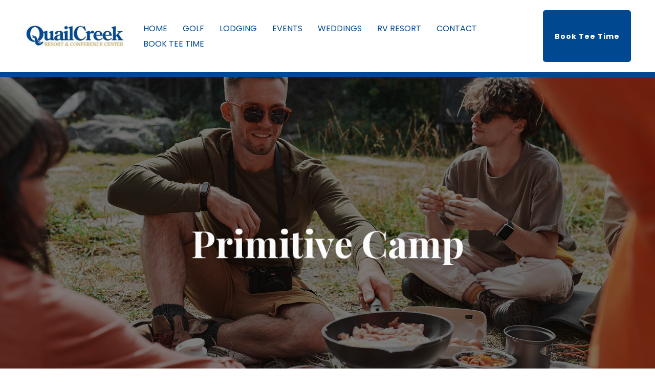

--- FILE ---
content_type: text/html; charset=utf-8
request_url: https://www.qcresort.com/primitive-camp?author=1
body_size: 47476
content:
<!DOCTYPE html><html  lang="en" data-capo=""><head><meta charset="utf-8">
<meta name="viewport" content="width=device-width, initial-scale=1">
<title>Primitive Camp</title>
<link rel="preconnect" href="https://fonts.gstatic.com/" crossorigin="anonymous">
<link rel="stylesheet" href="https://fonts.googleapis.com/css?family=Lato:100,100i,200,200i,300,300i,400,400i,500,500i,600,600i,700,700i,800,800i,900,900i%7COpen%20Sans:100,100i,200,200i,300,300i,400,400i,500,500i,600,600i,700,700i,800,800i,900,900i%7CMontserrat:100,100i,200,200i,300,300i,400,400i,500,500i,600,600i,700,700i,800,800i,900,900i%7CPoppins:100,100i,200,200i,300,300i,400,400i,500,500i,600,600i,700,700i,800,800i,900,900i%7CPlayfair%20Display:100,100i,200,200i,300,300i,400,400i,500,500i,600,600i,700,700i,800,800i,900,900i&display=swap" media="print" onload="this.media='all'">
<style type="text/css"> 

 :root{ --primary: #37ca37;
--secondary: #188bf6;
--white: #ffffff;
--gray: #cbd5e0;
--black: #000000;
--red: #e93d3d;
--orange: #f6ad55;
--yellow: #faf089;
--green: #9ae6b4;
--teal: #81e6d9;
--malibu: #63b3ed;
--indigo: #757BBD;
--purple: #d6bcfa;
--pink: #fbb6ce;
--transparent: transparent;
--overlay: rgba(0, 0, 0, 0.5);
--color-lfjmi64z: #004990;
--color-lfjno3hh: #a38d5c;
--color-lfjx73d8: rgba(242,242,242,0.45);
--arial: Arial;
--lato: Lato;
--open-sans: Open Sans;
--montserrat: Montserrat;
--poppins: Poppins;
--playfair-display: Playfair Display;
--headlinefont: Playfair Display;
--contentfont: Poppins;
--text-color: #000000;
--link-color: #188bf6; } .bg-fixed{bottom:0;top:0;left:0;right:0;position:fixed;overflow:auto;background-color:var(--white)} 
      
      .drop-zone-draggable .hl_main_popup{padding:20px;margin-top:0;border-color:var(--gray);border-width:10px;border-style:solid;background-color:var(--white)}
      
      
#hl_main_popup{padding:20px;margin-top:0;border-color:var(--gray);border-width:10px;border-style:solid;background-color:var(--white);width:720px} .word {
    font-weight: bold!important;
    margin: auto;
    align-items: center;
    justify-content: center;
    display: flex;
}

#col-hX38LqRX5f {
    padding-right: 210px!important;
}

#bulletList-WhaRyLwuF1 {
    border-right: 1px solid #ffffff;
}
 /* ---- header  styles ----- */  
 :root{--white:#ffffff;--black:#000000;--green:#9ae6b4;--transparent:transparent;--color-lfjmi64z:#004990;--color-lfjno3hh:#a38d5c}.hl_page-preview--content .section-XLoJMSmqLR{padding:10px 0;margin-top:0;margin-bottom:0;background-color:var(--white);border-color:var(--color-lfjmi64z);border-width:10px;border-style:solid}.hl_page-preview--content .col-4nKq0zkMc5>.inner,.hl_page-preview--content .row-UxTeBwR0K0{margin-top:0;margin-bottom:0;padding:5px 0;background-color:var(--transparent);border-color:var(--black);border-width:2px;border-style:solid;width:95%}.hl_page-preview--content .col-4nKq0zkMc5{width:16.6%}.hl_page-preview--content .col-4nKq0zkMc5>.inner{width:16.6%}.hl_page-preview--content .button--fN3BVQK9O{margin-top:0;margin-bottom:0;text-align:center}.hl_page-preview--content .cbutton--fN3BVQK9O{font-family:var(--contentfont);background-color:var(--color-lfjmi64z);color:var(--white);secondary-color:var(--white);text-decoration:none;padding:13px 20px;font-weight:700;border-color:var(--green);border-width:2px;border-style:solid;letter-spacing:1px;text-transform:none;text-shadow:0 0 0 transparent;width:auto%}.hl_page-preview--content .col-fwCDdWZ6ND{width:83.4%}.hl_page-preview--content .cnav-menu-5ptF_X-VIO,.hl_page-preview--content .col-fwCDdWZ6ND>.inner{margin-top:0;background-color:var(--transparent);border-color:var(--black);border-width:2px;border-style:solid}.hl_page-preview--content .col-fwCDdWZ6ND>.inner{padding:5px 0;width:83.4%;margin-bottom:0}.hl_page-preview--content .cnav-menu-5ptF_X-VIO{font-family:var(--contentfont);padding:0 10px 0 0;mobile-background-color:var(--white);color:var(--color-lfjmi64z);bold-text-color:var(--text-color);italic-text-color:var(--text-color);underline-text-color:var(--text-color);icon-color:var(--color-lfjmi64z);secondary-color:var(--color-lfjno3hh);nav-menu-item-hover-background-color:var(--transparent);line-height:1.3em;text-transform:uppercase;letter-spacing:0;text-align:left;nav-menu-item-spacing-x:15px;nav-menu-item-spacing-y:5px;dropdown-background:var(--white);dropdown-text-color:var(--color-lfjmi64z);dropdown-hover-color:var(--color-lfjno3hh);dropdown-item-spacing:10px}#section-XLoJMSmqLR>.inner{max-width:100%}#col-4nKq0zkMc5>.inner,#col-fwCDdWZ6ND>.inner{flex-direction:column;justify-content:center;align-items:inherit;flex-wrap:nowrap}@media screen and (min-width:481px) and (max-width:10000px){.button--fN3BVQK9O .button-icon-end,.button--fN3BVQK9O .button-icon-start,.button--fN3BVQK9O .main-heading-button{font-size:14px;font-weight:undefined}.button--fN3BVQK9O .button-icon-start{margin-right:5px}.button--fN3BVQK9O .button-icon-end{margin-left:5px}.button--fN3BVQK9O .sub-heading-button{font-size:15px;color:var(--white);font-weight:undefined}}@media screen and (min-width:0px) and (max-width:480px){.button--fN3BVQK9O .button-icon-end,.button--fN3BVQK9O .button-icon-start,.button--fN3BVQK9O .main-heading-button{font-size:14px;font-weight:undefined}.button--fN3BVQK9O .button-icon-start{margin-right:5px}.button--fN3BVQK9O .button-icon-end{margin-left:5px}.button--fN3BVQK9O .sub-heading-button{font-size:15px;color:var(--white);font-weight:undefined}}.--mobile #nav-menu-5ptF_X-VIO .nav-menu{font-size:14px;font-weight:undefined}#nav-menu-5ptF_X-VIO .nav-menu{font-size:16px;font-weight:undefined}#nav-menu-popup.nav-menu-5ptF_X-VIO .nav-menu-body{background:var(--white)}#nav-menu-5ptF_X-VIO .nav-menu li.nav-menu-item{display:flex;align-items:center;white-space:nowrap}#nav-menu-5ptF_X-VIO .items-cart-active{color:#155eef}#nav-menu-5ptF_X-VIO .items-cart{color:undefined}#nav-menu-5ptF_X-VIO .nav-menu .nav-menu-item a,#nav-menu-popup.nav-menu-5ptF_X-VIO .nav-menu .nav-menu-item a{color:var(--color-lfjmi64z);cursor:pointer;height:inherit;display:flex;align-items:center;padding:5px 15px;transition:all .3s ease}#nav-menu-5ptF_X-VIO .nav-menu .nav-menu-item:hover a{color:var(--color-lfjno3hh);background:var(--transparent)}#nav-menu-5ptF_X-VIO .nav-menu .dropdown-menu .dropdown-item:hover a,#nav-menu-popup.nav-menu-5ptF_X-VIO .nav-menu .nav-menu-item:hover a,#nav-menu-popup.nav-menu-5ptF_X-VIO .nav-menu-body .nav-menu .nav-menu-item:hover{color:var(--color-lfjno3hh)}.--mobile #nav-menu-5ptF_X-VIO .nav-menu .dropdown-menu .dropdown-item{font-size:12px;font-weight:undefined}#nav-menu-popup.nav-menu-5ptF_X-VIO .nav-menu{font-size:14px;font-family:var(--contentfont);font-weight:undefined}#nav-menu-5ptF_X-VIO .nav-menu-mobile span::before,#nav-menu-popup.nav-menu-5ptF_X-VIO .nav-menu-body .close-menu{color:var(--color-lfjmi64z);font-size:14px;font-weight:600}#nav-menu-popup.nav-menu-5ptF_X-VIO .nav-menu-body .nav-menu .nav-menu-item{color:var(--color-lfjmi64z);text-align:left;transition:all .3s ease;font-size:12px;font-weight:undefined}#nav-menu-5ptF_X-VIO .nav-menu .dropdown-menu .dropdown-item{font-size:14px;text-align:left;font-weight:undefined}#nav-menu-5ptF_X-VIO .nav-menu .dropdown-menu .dropdown-item a,#nav-menu-popup.nav-menu-5ptF_X-VIO .nav-menu .nav-dropdown-menu .nav-menu-item:hover a{color:var(--color-lfjmi64z);background:var(--white);padding:10px;transition:all .3s ease}#nav-menu-popup.nav-menu-5ptF_X-VIO .nav-menu-body .nav-dropdown-menu .nav-menu-item{background:var(--white);font-size:12px;font-weight:undefined}#nav-menu-popup.nav-menu-5ptF_X-VIO .nav-menu-body .nav-dropdown-menu .nav-menu-item a{color:var(--color-lfjmi64z)}#nav-menu-popup.nav-menu-5ptF_X-VIO .nav-menu-body .nav-dropdown-menu .nav-menu-item:hover a{color:var(--color-lfjno3hh)}#nav-menu-5ptF_X-VIO .nav-menu-mobile span::before{cursor:pointer;content:"";font-family:"Font Awesome 5 Free"}@media screen and (min-width:0px) and (max-width:480px){.nav-menu-5ptF_X-VIO .branding .title{font-size:14px;line-height:1.3em;font-weight:undefined}#nav-menu-5ptF_X-VIO .hl-autocomplete-results li{font-size:14px}}@media screen and (min-width:481px) and (max-width:10000px){.nav-menu-5ptF_X-VIO .branding .title{font-size:16px;line-height:1.3em;font-weight:undefined}#nav-menu-5ptF_X-VIO .hl-autocomplete-results li{font-size:16px}}#nav-menu-5ptF_X-VIO strong{font-weight:700}#nav-menu-5ptF_X-VIO em,#nav-menu-5ptF_X-VIO strong,#nav-menu-5ptF_X-VIO u{color:var(--text-color)!important}#nav-menu-5ptF_X-VIO .hl-autocomplete-input{border:1px solid #cacaca;margin:1px;border-radius:16px}#nav-menu-5ptF_X-VIO .hl-autocomplete{font-family:inherit}#nav-menu-5ptF_X-VIO .hl-autocomplete-button{background:#fff}#nav-menu-5ptF_X-VIO .hl-autocomplete-input-wrapper{color:#000;background-color:#fff}#nav-menu-5ptF_X-VIO .hl-autocomplete-results{border:1px solid #cacaca;border-top:none;border-radius:16px;border-top-left-radius:0;border-top-right-radius:0;color:var(--color-lfjmi64z);background-color:var(--transparent)}#nav-menu-5ptF_X-VIO .hl-autocomplete-input:hover{border-width:1.5px;margin:.5px}#nav-menu-5ptF_X-VIO .hl-autocomplete-input:focus-within{border-width:2px;margin:0} 
 /* ---- Section styles ----- */ 
:root{--playfair-display:Playfair Display;--white:#ffffff;--black:#000000;--transparent:transparent}.hl_page-preview--content .row-9iimjX3W6y,.hl_page-preview--content .section-UBg93f_CPl{padding:250px 0;margin-top:0;margin-bottom:0;background-color:var(--black);border-color:var(--black);border-width:2px;border-style:solid}.hl_page-preview--content .row-9iimjX3W6y{padding:15px 0;background-color:var(--transparent);width:100%}.hl_page-preview--content .col-jINyTs7yaq{width:100%}.hl_page-preview--content .col-jINyTs7yaq .inner{padding:10px 5px;width:100%;margin-top:0;margin-bottom:0}.hl_page-preview--content .heading-Y9UPsNLuBC{margin-top:0;margin-bottom:0}.hl_page-preview--content .cheading-Y9UPsNLuBC,.hl_page-preview--content .col-jINyTs7yaq .inner{background-color:var(--transparent);border-color:var(--black);border-width:2px;border-style:solid}.hl_page-preview--content .cheading-Y9UPsNLuBC{font-family:var(--headlinefont);color:var(--white);icon-color:var(--text-color);font-weight:400;padding:0;opacity:1;text-shadow:0 0 0 transparent;line-height:1.3em;text-transform:none;letter-spacing:0;text-align:center}#section-UBg93f_CPl>.inner{max-width:1170px}#col-jINyTs7yaq>.inner{flex-direction:column;justify-content:center;align-items:inherit;flex-wrap:nowrap}.heading-Y9UPsNLuBC{font-weight:400}.heading-Y9UPsNLuBC strong{color:var(--white)!important;font-weight:700}.heading-Y9UPsNLuBC em,.heading-Y9UPsNLuBC u{color:var(--text-color)!important}.heading-Y9UPsNLuBC a,.heading-Y9UPsNLuBC a *{color:var(--link-color)!important;text-decoration:none}.heading-Y9UPsNLuBC a:hover{text-decoration:underline}@media screen and (min-width:0px) and (max-width:480px){.heading-Y9UPsNLuBC h1,.heading-Y9UPsNLuBC h2,.heading-Y9UPsNLuBC h3,.heading-Y9UPsNLuBC h4,.heading-Y9UPsNLuBC h5,.heading-Y9UPsNLuBC h6,.heading-Y9UPsNLuBC ul li,.heading-Y9UPsNLuBC.text-output{font-size:32px!important}}@media screen and (min-width:481px) and (max-width:10000px){.heading-Y9UPsNLuBC h1,.heading-Y9UPsNLuBC h2,.heading-Y9UPsNLuBC h3,.heading-Y9UPsNLuBC h4,.heading-Y9UPsNLuBC h5,.heading-Y9UPsNLuBC h6,.heading-Y9UPsNLuBC ul li,.heading-Y9UPsNLuBC.text-output{font-size:75px!important}}.heading-Y9UPsNLuBC.text-output h1:first-child:before,.heading-Y9UPsNLuBC.text-output h2:first-child:before,.heading-Y9UPsNLuBC.text-output h3:first-child:before,.heading-Y9UPsNLuBC.text-output h4:first-child:before,.heading-Y9UPsNLuBC.text-output h5:first-child:before,.heading-Y9UPsNLuBC.text-output h6:first-child:before,.heading-Y9UPsNLuBC.text-output p:first-child:before{color:var(--text-color);content:'\';
    font-family: '';margin-right:5px;font-weight:700} 
 /* ---- Section styles ----- */ 
:root{--playfair-display:Playfair Display;--white:#ffffff;--black:#000000;--transparent:transparent}.hl_page-preview--content .row-xRUwhDqpA4,.hl_page-preview--content .section-xat0MqwWf4{padding:80px 0;margin-top:0;margin-bottom:0;background-color:var(--black);border-color:var(--black);border-width:2px;border-style:solid}.hl_page-preview--content .row-xRUwhDqpA4{padding:15px 0;background-color:var(--transparent);width:100%}.hl_page-preview--content .col-O5f9xwX7dA{width:100%}.hl_page-preview--content .col-O5f9xwX7dA .inner{padding:10px 5px;width:100%;margin-top:0;margin-bottom:0}.hl_page-preview--content .heading-coi60whKbI{margin-top:0;margin-bottom:0}.hl_page-preview--content .cheading-coi60whKbI,.hl_page-preview--content .col-O5f9xwX7dA .inner{background-color:var(--transparent);border-color:var(--black);border-width:2px;border-style:solid}.hl_page-preview--content .cheading-coi60whKbI{font-family:var(--headlinefont);color:var(--white);icon-color:var(--text-color);font-weight:400;padding:0;opacity:1;text-shadow:0 0 0 transparent;line-height:1.3em;text-transform:none;letter-spacing:0;text-align:center}#section-xat0MqwWf4>.inner{max-width:1170px}#col-O5f9xwX7dA>.inner{flex-direction:column;justify-content:center;align-items:inherit;flex-wrap:nowrap}.heading-coi60whKbI{font-weight:400}.heading-coi60whKbI strong{color:var(--white)!important;font-weight:700}.heading-coi60whKbI em,.heading-coi60whKbI u{color:var(--text-color)!important}.heading-coi60whKbI a,.heading-coi60whKbI a *{color:var(--link-color)!important;text-decoration:none}.heading-coi60whKbI a:hover{text-decoration:underline}@media screen and (min-width:0px) and (max-width:480px){.heading-coi60whKbI h1,.heading-coi60whKbI h2,.heading-coi60whKbI h3,.heading-coi60whKbI h4,.heading-coi60whKbI h5,.heading-coi60whKbI h6,.heading-coi60whKbI ul li,.heading-coi60whKbI.text-output{font-size:32px!important}}@media screen and (min-width:481px) and (max-width:10000px){.heading-coi60whKbI h1,.heading-coi60whKbI h2,.heading-coi60whKbI h3,.heading-coi60whKbI h4,.heading-coi60whKbI h5,.heading-coi60whKbI h6,.heading-coi60whKbI ul li,.heading-coi60whKbI.text-output{font-size:75px!important}}.heading-coi60whKbI.text-output h1:first-child:before,.heading-coi60whKbI.text-output h2:first-child:before,.heading-coi60whKbI.text-output h3:first-child:before,.heading-coi60whKbI.text-output h4:first-child:before,.heading-coi60whKbI.text-output h5:first-child:before,.heading-coi60whKbI.text-output h6:first-child:before,.heading-coi60whKbI.text-output p:first-child:before{color:var(--text-color);content:'\';
    font-family: '';margin-right:5px;font-weight:700} 
 /* ---- Section styles ----- */ 
:root{--poppins:Poppins;--white:#ffffff;--black:#000000;--transparent:transparent;--color-lfjmi64z:#004990;--color-lfjno3hh:#a38d5c}.hl_page-preview--content .col-fZLToi8QSg .inner,.hl_page-preview--content .row-k6emfs9Ree,.hl_page-preview--content .section-NE2O8ziLyz{padding:100px 0;margin-top:0;margin-bottom:0;background-color:var(--transparent);border-color:var(--black);border-width:2px;border-style:solid}.hl_page-preview--content .row-k6emfs9Ree{padding:45px;background-color:var(--color-lfjmi64z);border-color:var(--color-lfjno3hh);border-width:1px;width:85%}.hl_page-preview--content .col-fZLToi8QSg{width:100%}.hl_page-preview--content .col-fZLToi8QSg .inner{padding:10px 5px;width:100%}.hl_page-preview--content .sub-heading-kqCar1coiW{margin-top:0;margin-bottom:0}.hl_page-preview--content .csub-heading-kqCar1coiW{font-family:var(--contentfont);background-color:var(--transparent);color:var(--white);icon-color:var(--text-color);font-weight:400;padding:0 10px;opacity:1;text-shadow:0 0 0 transparent;border-color:var(--black);border-width:2px;border-style:solid;line-height:1.6em;text-transform:none;letter-spacing:0;text-align:center}.hl_page-preview--content .divider-5oOEvDJ8Fy{margin-top:25px;margin-bottom:0;padding-top:10px;padding-bottom:10px}.hl_page-preview--content .cdivider-5oOEvDJ8Fy{padding-top:5px;padding-bottom:5px}#section-NE2O8ziLyz>.inner{max-width:1170px}#col-fZLToi8QSg>.inner{flex-direction:column;justify-content:center;align-items:inherit;flex-wrap:nowrap}.sub-heading-kqCar1coiW{font-weight:400}.sub-heading-kqCar1coiW strong{font-weight:700}.sub-heading-kqCar1coiW em,.sub-heading-kqCar1coiW strong,.sub-heading-kqCar1coiW u{color:var(--text-color)!important}.sub-heading-kqCar1coiW a,.sub-heading-kqCar1coiW a *{color:var(--link-color)!important;text-decoration:none}.sub-heading-kqCar1coiW a:hover{text-decoration:underline}@media screen and (min-width:0px) and (max-width:480px){.sub-heading-kqCar1coiW h1,.sub-heading-kqCar1coiW h2,.sub-heading-kqCar1coiW h3,.sub-heading-kqCar1coiW h4,.sub-heading-kqCar1coiW h5,.sub-heading-kqCar1coiW h6,.sub-heading-kqCar1coiW ul li,.sub-heading-kqCar1coiW.text-output{font-size:16px!important}}@media screen and (min-width:481px) and (max-width:10000px){.sub-heading-kqCar1coiW h1,.sub-heading-kqCar1coiW h2,.sub-heading-kqCar1coiW h3,.sub-heading-kqCar1coiW h4,.sub-heading-kqCar1coiW h5,.sub-heading-kqCar1coiW h6,.sub-heading-kqCar1coiW ul li,.sub-heading-kqCar1coiW.text-output{font-size:20px!important}}.sub-heading-kqCar1coiW.text-output h1:first-child:before,.sub-heading-kqCar1coiW.text-output h2:first-child:before,.sub-heading-kqCar1coiW.text-output h3:first-child:before,.sub-heading-kqCar1coiW.text-output h4:first-child:before,.sub-heading-kqCar1coiW.text-output h5:first-child:before,.sub-heading-kqCar1coiW.text-output h6:first-child:before,.sub-heading-kqCar1coiW.text-output p:first-child:before{color:var(--text-color);content:'\';
    font-family: '';margin-right:5px;font-weight:700}.divider-5oOEvDJ8Fy .divider-element{width:10%;border-top:5px dotted var(--white);margin:0 auto} 
 /* ---- Section styles ----- */ 
:root{--poppins:Poppins;--white:#ffffff;--black:#000000;--transparent:transparent;--color-lfjmi64z:#004990;--color-lfjno3hh:#a38d5c}.hl_page-preview--content .section-Ug5vjyg4Ah{padding:10px 0;margin-top:0;margin-bottom:0;background-color:var(--transparent);border-color:var(--black);border-width:2px;border-style:solid}.hl_page-preview--content .col-c_2epKywN_ .inner,.hl_page-preview--content .row-Bc-53n4ON-{margin-top:0;margin-bottom:0;padding:35px 0 27px;background-color:var(--color-lfjmi64z);border-color:var(--color-lfjno3hh);border-width:1px;border-style:solid;width:100%}.hl_page-preview--content .col-c_2epKywN_{width:100%}.hl_page-preview--content .col-c_2epKywN_ .inner{padding:10px 5px;background-color:var(--transparent);border-color:var(--black);border-width:2px}.hl_page-preview--content .sub-heading-802NPm7U3J{margin-top:0;margin-bottom:0}.hl_page-preview--content .csub-heading-802NPm7U3J{font-family:var(--contentfont);background-color:var(--transparent);color:var(--white);icon-color:var(--text-color);font-weight:400;padding:0 10px;opacity:1;text-shadow:0 0 0 transparent;border-color:var(--black);border-width:2px;border-style:solid;line-height:1.6em;text-transform:none;letter-spacing:0;text-align:center}.hl_page-preview--content .divider-0r8LqVdz7l{margin-top:15px;margin-bottom:0;padding-top:10px;padding-bottom:10px}.hl_page-preview--content .cdivider-0r8LqVdz7l{padding-top:5px;padding-bottom:5px}#section-Ug5vjyg4Ah>.inner{max-width:1170px}#col-c_2epKywN_>.inner{flex-direction:column;justify-content:center;align-items:inherit;flex-wrap:nowrap}.sub-heading-802NPm7U3J{font-weight:400}.sub-heading-802NPm7U3J strong{font-weight:700}.sub-heading-802NPm7U3J em,.sub-heading-802NPm7U3J strong,.sub-heading-802NPm7U3J u{color:var(--text-color)!important}.sub-heading-802NPm7U3J a,.sub-heading-802NPm7U3J a *{color:var(--link-color)!important;text-decoration:none}.sub-heading-802NPm7U3J a:hover{text-decoration:underline}@media screen and (min-width:0px) and (max-width:480px){.sub-heading-802NPm7U3J h1,.sub-heading-802NPm7U3J h2,.sub-heading-802NPm7U3J h3,.sub-heading-802NPm7U3J h4,.sub-heading-802NPm7U3J h5,.sub-heading-802NPm7U3J h6,.sub-heading-802NPm7U3J ul li,.sub-heading-802NPm7U3J.text-output{font-size:16px!important}}@media screen and (min-width:481px) and (max-width:10000px){.sub-heading-802NPm7U3J h1,.sub-heading-802NPm7U3J h2,.sub-heading-802NPm7U3J h3,.sub-heading-802NPm7U3J h4,.sub-heading-802NPm7U3J h5,.sub-heading-802NPm7U3J h6,.sub-heading-802NPm7U3J ul li,.sub-heading-802NPm7U3J.text-output{font-size:20px!important}}.sub-heading-802NPm7U3J.text-output h1:first-child:before,.sub-heading-802NPm7U3J.text-output h2:first-child:before,.sub-heading-802NPm7U3J.text-output h3:first-child:before,.sub-heading-802NPm7U3J.text-output h4:first-child:before,.sub-heading-802NPm7U3J.text-output h5:first-child:before,.sub-heading-802NPm7U3J.text-output h6:first-child:before,.sub-heading-802NPm7U3J.text-output p:first-child:before{color:var(--text-color);content:'\';
    font-family: '';margin-right:5px;font-weight:700}.divider-0r8LqVdz7l .divider-element{width:25%;border-top:5px solid var(--white);margin:0 auto}
 /* ---- footer 1 mobile styles ----- */  
 :root{--white:#ffffff;--black:#000000;--transparent:transparent;--color-lfjmi64z:#004990;--color-lfjno3hh:#a38d5c}.hl_page-preview--content .section-eJjPXQBxzW{padding:20px 0 10px;margin-top:0;margin-bottom:0;background-color:var(--color-lfjmi64z);border-color:var(--black);border-width:2px;border-style:solid}.hl_page-preview--content .col-ZBFhbCS9K0>.inner,.hl_page-preview--content .row-W3sayKtfvj{margin-top:0;margin-bottom:0;padding:0;background-color:var(--transparent);border-color:var(--black);border-width:2px;border-style:solid;width:100%}.hl_page-preview--content .col-ZBFhbCS9K0{width:18.9%}.hl_page-preview--content .col-ZBFhbCS9K0>.inner{padding:10px 5px;width:18.9%}.hl_page-preview--content #bulletList-ouqb00ICH4{margin-bottom:0}.hl_page-preview--content .cbulletList-BaxIdVPXlS,.hl_page-preview--content .cbulletList-ouqb00ICH4,.hl_page-preview--content .csub-heading-7gPcMCbBGy{background-color:var(--transparent);color:var(--white);opacity:1;text-shadow:0 0 0 transparent;border-color:var(--black);border-width:2px;border-style:solid;letter-spacing:0;text-align:left}.hl_page-preview--content .cbulletList-BaxIdVPXlS,.hl_page-preview--content .cbulletList-ouqb00ICH4{font-family:var(--contentfont);icon-color:var(--white);padding:0;line-height:1.7em;text-transform:none}.hl_page-preview--content #bulletList-BaxIdVPXlS{margin-top:15px;margin-bottom:0}.hl_page-preview--content #paragraph-ae7Blgzatw,.hl_page-preview--content #sub-heading-7gPcMCbBGy{margin-top:0;margin-bottom:0}.hl_page-preview--content .csub-heading-7gPcMCbBGy{font-family:var(--headlinefont);icon-color:var(--text-color);font-weight:400;padding:0 15px;line-height:1.3em}.hl_page-preview--content .col-B5csgcir4W{width:26.7%}.hl_page-preview--content .col-B5csgcir4W>.inner,.hl_page-preview--content .col-YpRbTYlS3N>.inner,.hl_page-preview--content .col-hX38LqRX5f>.inner{padding:10px 5px;background-color:var(--transparent);width:26.7%;border-color:var(--black);border-width:2px;border-style:solid;margin-top:0;margin-bottom:0}.hl_page-preview--content .cparagraph-G7-oEXT9xp,.hl_page-preview--content .cparagraph-ae7Blgzatw,.hl_page-preview--content .csub-heading-NNY_Dzwjm-{background-color:var(--transparent);color:var(--white);font-weight:400;padding:0 10px;opacity:1;text-shadow:0 0 0 transparent;border-color:var(--black);border-width:2px;border-style:solid;letter-spacing:0;text-align:left}.hl_page-preview--content .cparagraph-ae7Blgzatw{font-family:var(--contentfont);icon-color:var(--color-lfjno3hh);line-height:1.6em;text-transform:none}.hl_page-preview--content #paragraph-G7-oEXT9xp{margin-top:15px;margin-bottom:10px}.hl_page-preview--content .cparagraph-G7-oEXT9xp,.hl_page-preview--content .csub-heading-NNY_Dzwjm-{line-height:1.3em}.hl_page-preview--content .cparagraph-G7-oEXT9xp{font-family:var(--contentfont);icon-color:var(--color-lfjno3hh);text-transform:none}.hl_page-preview--content #sub-heading-NNY_Dzwjm-{margin-top:0;margin-bottom:0}.hl_page-preview--content .csub-heading-NNY_Dzwjm-{font-family:var(--headlinefont);icon-color:var(--text-color)}.hl_page-preview--content .col-hX38LqRX5f{width:100%}.hl_page-preview--content .col-YpRbTYlS3N>.inner,.hl_page-preview--content .col-hX38LqRX5f>.inner{width:100%}.hl_page-preview--content .image-BGw5y2xRqy{margin-top:0;margin-bottom:0}.hl_page-preview--content .image-BGw5y2xRqy .image-container img,.hl_page-preview--content .image-yhfi6YGjrb .image-container img{box-shadow:undefined;width:30px}.hl_page-preview--content .cimage-BGw5y2xRqy{padding:10px;background-color:var(--transparent);opacity:1;text-align:center}.hl_page-preview--content .image-yhfi6YGjrb{margin-top:0;margin-bottom:0}.hl_page-preview--content .cimage-yhfi6YGjrb{padding:10px;background-color:var(--transparent);opacity:1;text-align:center}.hl_page-preview--content .col-YpRbTYlS3N{width:29.3%}.hl_page-preview--content .col-YpRbTYlS3N>.inner{width:29.3%}.hl_page-preview--content #paragraph-aKt8QcHtdo{margin-top:10px;margin-bottom:0}.hl_page-preview--content .cparagraph-aKt8QcHtdo{font-family:var(--contentfont);background-color:var(--transparent);color:var(--white);icon-color:var(--color-lfjno3hh);font-weight:400;padding:0 10px;opacity:1;text-shadow:0 0 0 transparent;border-color:var(--black);border-width:2px;border-style:solid;line-height:1.7em;text-transform:none;letter-spacing:0;text-align:left}.hl_page-preview--content .image-6__5UINiav{margin-top:0;margin-bottom:0}.hl_page-preview--content .image-6__5UINiav .image-container img{box-shadow:undefined;height:50px}.hl_page-preview--content .cimage-6__5UINiav{padding:0 150px 0 10px;background-color:var(--transparent);opacity:1;text-align:center}#section-eJjPXQBxzW>.inner{max-width:1170px}#col-B5csgcir4W>.inner,#col-ZBFhbCS9K0>.inner{flex-direction:column;justify-content:flex-start;align-items:inherit;flex-wrap:nowrap}.bulletList-BaxIdVPXlS,.bulletList-ouqb00ICH4,.paragraph-G7-oEXT9xp,.paragraph-aKt8QcHtdo,.paragraph-ae7Blgzatw,.sub-heading-7gPcMCbBGy,.sub-heading-NNY_Dzwjm-{font-weight:undefined}.bulletList-BaxIdVPXlS strong,.bulletList-ouqb00ICH4 strong,.paragraph-G7-oEXT9xp strong,.paragraph-ae7Blgzatw strong,.sub-heading-7gPcMCbBGy strong{color:var(--white)}.bulletList-BaxIdVPXlS em,.bulletList-BaxIdVPXlS u,.bulletList-ouqb00ICH4 em,.bulletList-ouqb00ICH4 u,.paragraph-G7-oEXT9xp em,.paragraph-G7-oEXT9xp u,.paragraph-aKt8QcHtdo em,.paragraph-aKt8QcHtdo u,.paragraph-ae7Blgzatw em,.paragraph-ae7Blgzatw u,.sub-heading-7gPcMCbBGy em,.sub-heading-7gPcMCbBGy u,.sub-heading-NNY_Dzwjm- em,.sub-heading-NNY_Dzwjm- strong,.sub-heading-NNY_Dzwjm- u{color:var(--text-color)}.bulletList-BaxIdVPXlS a,.bulletList-BaxIdVPXlS a *,.bulletList-ouqb00ICH4 a,.bulletList-ouqb00ICH4 a *{color:var(--white);text-decoration:none}.bulletList-BaxIdVPXlS a u,.bulletList-BaxIdVPXlS a:hover,.bulletList-ouqb00ICH4 a u,.bulletList-ouqb00ICH4 a:hover,.paragraph-G7-oEXT9xp a u,.paragraph-G7-oEXT9xp a:hover,.paragraph-aKt8QcHtdo a u,.paragraph-aKt8QcHtdo a:hover,.paragraph-ae7Blgzatw a u,.paragraph-ae7Blgzatw a:hover,.sub-heading-7gPcMCbBGy a u,.sub-heading-7gPcMCbBGy a:hover,.sub-heading-NNY_Dzwjm- a u,.sub-heading-NNY_Dzwjm- a:hover{text-decoration:underline}.bulletList-BaxIdVPXlS a s,.bulletList-ouqb00ICH4 a s,.paragraph-G7-oEXT9xp a s,.paragraph-aKt8QcHtdo a s,.paragraph-ae7Blgzatw a s,.sub-heading-7gPcMCbBGy a s,.sub-heading-NNY_Dzwjm- a s{text-decoration:line-through}@media screen and (min-width:0px) and (max-width:480px){.bulletList-ouqb00ICH4 h1,.bulletList-ouqb00ICH4 h2,.bulletList-ouqb00ICH4 h3,.bulletList-ouqb00ICH4 h4,.bulletList-ouqb00ICH4 h5,.bulletList-ouqb00ICH4 h6,.bulletList-ouqb00ICH4 ul li,.bulletList-ouqb00ICH4.text-output{font-size:14px!important;font-weight:undefined}.bulletList-ouqb00ICH4.text-output li:not(:last-child){margin-bottom:0}}@media screen and (min-width:481px) and (max-width:10000px){.bulletList-ouqb00ICH4 h1,.bulletList-ouqb00ICH4 h2,.bulletList-ouqb00ICH4 h3,.bulletList-ouqb00ICH4 h4,.bulletList-ouqb00ICH4 h5,.bulletList-ouqb00ICH4 h6,.bulletList-ouqb00ICH4 ul li,.bulletList-ouqb00ICH4.text-output{font-size:16px!important;font-weight:undefined}}.bulletList-BaxIdVPXlS.text-output ul,.bulletList-ouqb00ICH4.text-output ul{list-style-type:none;margin:0;padding:0 0 0 1.5em}.bulletList-BaxIdVPXlS.text-output ol,.bulletList-ouqb00ICH4.text-output ol{padding-left:1.5em}.bulletList-ouqb00ICH4.text-output ol li,.bulletList-ouqb00ICH4.text-output ul li{padding-inline-start:.5em}.bulletList-BaxIdVPXlS.text-output li,.bulletList-ouqb00ICH4.text-output li{list-style-type:""}.bulletList-ouqb00ICH4.text-output li::marker{font-family:"Font Awesome 5 Free";font-weight:900;color:var(--white);margin-right:.3em;margin-left:-1.5em;text-align:right}.bulletList-ouqb00ICH4.text-output li:not(:last-child){margin-bottom:0}@media screen and (min-width:0px) and (max-width:480px){.bulletList-BaxIdVPXlS h1,.bulletList-BaxIdVPXlS h2,.bulletList-BaxIdVPXlS h3,.bulletList-BaxIdVPXlS h4,.bulletList-BaxIdVPXlS h5,.bulletList-BaxIdVPXlS h6,.bulletList-BaxIdVPXlS ul li,.bulletList-BaxIdVPXlS.text-output{font-size:14px!important;font-weight:undefined}.bulletList-BaxIdVPXlS.text-output li:not(:last-child){margin-bottom:0}}@media screen and (min-width:481px) and (max-width:10000px){.bulletList-BaxIdVPXlS h1,.bulletList-BaxIdVPXlS h2,.bulletList-BaxIdVPXlS h3,.bulletList-BaxIdVPXlS h4,.bulletList-BaxIdVPXlS h5,.bulletList-BaxIdVPXlS h6,.bulletList-BaxIdVPXlS ul li,.bulletList-BaxIdVPXlS.text-output{font-size:16px!important;font-weight:undefined}}.bulletList-BaxIdVPXlS.text-output ol li,.bulletList-BaxIdVPXlS.text-output ul li{padding-inline-start:.5em}.bulletList-BaxIdVPXlS.text-output li::marker{font-family:"Font Awesome 5 Free";font-weight:900;color:var(--white);margin-right:.3em;margin-left:-1.5em;text-align:right}.bulletList-BaxIdVPXlS.text-output li:not(:last-child){margin-bottom:0}.paragraph-G7-oEXT9xp a,.paragraph-G7-oEXT9xp a *,.paragraph-aKt8QcHtdo a,.paragraph-aKt8QcHtdo a *,.paragraph-ae7Blgzatw a,.paragraph-ae7Blgzatw a *,.sub-heading-7gPcMCbBGy a,.sub-heading-7gPcMCbBGy a *,.sub-heading-NNY_Dzwjm- a,.sub-heading-NNY_Dzwjm- a *{color:var(--link-color);text-decoration:none}@media screen and (min-width:0px) and (max-width:480px){.sub-heading-7gPcMCbBGy h1,.sub-heading-7gPcMCbBGy h2,.sub-heading-7gPcMCbBGy h3,.sub-heading-7gPcMCbBGy h4,.sub-heading-7gPcMCbBGy h5,.sub-heading-7gPcMCbBGy h6,.sub-heading-7gPcMCbBGy ul li,.sub-heading-7gPcMCbBGy.text-output{font-size:16px!important;font-weight:undefined}}@media screen and (min-width:481px) and (max-width:10000px){.sub-heading-7gPcMCbBGy h1,.sub-heading-7gPcMCbBGy h2,.sub-heading-7gPcMCbBGy h3,.sub-heading-7gPcMCbBGy h4,.sub-heading-7gPcMCbBGy h5,.sub-heading-7gPcMCbBGy h6,.sub-heading-7gPcMCbBGy ul li,.sub-heading-7gPcMCbBGy.text-output{font-size:20px!important;font-weight:undefined}}.sub-heading-7gPcMCbBGy.text-output h1:first-child:before,.sub-heading-7gPcMCbBGy.text-output h2:first-child:before,.sub-heading-7gPcMCbBGy.text-output h3:first-child:before,.sub-heading-7gPcMCbBGy.text-output h4:first-child:before,.sub-heading-7gPcMCbBGy.text-output h5:first-child:before,.sub-heading-7gPcMCbBGy.text-output h6:first-child:before,.sub-heading-7gPcMCbBGy.text-output p:first-child:before{color:var(--text-color);content:'\';
    font-family: '';margin-right:5px;font-weight:700}@media screen and (min-width:0px) and (max-width:480px){.paragraph-ae7Blgzatw h1,.paragraph-ae7Blgzatw h2,.paragraph-ae7Blgzatw h3,.paragraph-ae7Blgzatw h4,.paragraph-ae7Blgzatw h5,.paragraph-ae7Blgzatw h6,.paragraph-ae7Blgzatw ul li,.paragraph-ae7Blgzatw.text-output{font-size:14px!important;font-weight:undefined}}@media screen and (min-width:481px) and (max-width:10000px){.paragraph-ae7Blgzatw h1,.paragraph-ae7Blgzatw h2,.paragraph-ae7Blgzatw h3,.paragraph-ae7Blgzatw h4,.paragraph-ae7Blgzatw h5,.paragraph-ae7Blgzatw h6,.paragraph-ae7Blgzatw ul li,.paragraph-ae7Blgzatw.text-output{font-size:16px!important;font-weight:undefined}}.paragraph-G7-oEXT9xp.text-output h1:first-child:before,.paragraph-G7-oEXT9xp.text-output h2:first-child:before,.paragraph-G7-oEXT9xp.text-output h3:first-child:before,.paragraph-G7-oEXT9xp.text-output h4:first-child:before,.paragraph-G7-oEXT9xp.text-output h5:first-child:before,.paragraph-G7-oEXT9xp.text-output h6:first-child:before,.paragraph-G7-oEXT9xp.text-output p:first-child:before,.paragraph-ae7Blgzatw.text-output h1:first-child:before,.paragraph-ae7Blgzatw.text-output h2:first-child:before,.paragraph-ae7Blgzatw.text-output h3:first-child:before,.paragraph-ae7Blgzatw.text-output h4:first-child:before,.paragraph-ae7Blgzatw.text-output h5:first-child:before,.paragraph-ae7Blgzatw.text-output h6:first-child:before,.paragraph-ae7Blgzatw.text-output p:first-child:before{color:var(--color-lfjno3hh);content:'\';
    font-family: '';margin-right:5px;font-weight:700}@media screen and (min-width:0px) and (max-width:480px){.paragraph-G7-oEXT9xp h1,.paragraph-G7-oEXT9xp h2,.paragraph-G7-oEXT9xp h3,.paragraph-G7-oEXT9xp h4,.paragraph-G7-oEXT9xp h5,.paragraph-G7-oEXT9xp h6,.paragraph-G7-oEXT9xp ul li,.paragraph-G7-oEXT9xp.text-output{font-size:14px!important;font-weight:undefined}}@media screen and (min-width:481px) and (max-width:10000px){.paragraph-G7-oEXT9xp h1,.paragraph-G7-oEXT9xp h2,.paragraph-G7-oEXT9xp h3,.paragraph-G7-oEXT9xp h4,.paragraph-G7-oEXT9xp h5,.paragraph-G7-oEXT9xp h6,.paragraph-G7-oEXT9xp ul li,.paragraph-G7-oEXT9xp.text-output{font-size:16px!important;font-weight:undefined}}@media screen and (min-width:0px) and (max-width:480px){.sub-heading-NNY_Dzwjm- h1,.sub-heading-NNY_Dzwjm- h2,.sub-heading-NNY_Dzwjm- h3,.sub-heading-NNY_Dzwjm- h4,.sub-heading-NNY_Dzwjm- h5,.sub-heading-NNY_Dzwjm- h6,.sub-heading-NNY_Dzwjm- ul li,.sub-heading-NNY_Dzwjm-.text-output{font-size:16px!important;font-weight:undefined}}@media screen and (min-width:481px) and (max-width:10000px){.sub-heading-NNY_Dzwjm- h1,.sub-heading-NNY_Dzwjm- h2,.sub-heading-NNY_Dzwjm- h3,.sub-heading-NNY_Dzwjm- h4,.sub-heading-NNY_Dzwjm- h5,.sub-heading-NNY_Dzwjm- h6,.sub-heading-NNY_Dzwjm- ul li,.sub-heading-NNY_Dzwjm-.text-output{font-size:20px!important;font-weight:undefined}}.sub-heading-NNY_Dzwjm-.text-output h1:first-child:before,.sub-heading-NNY_Dzwjm-.text-output h2:first-child:before,.sub-heading-NNY_Dzwjm-.text-output h3:first-child:before,.sub-heading-NNY_Dzwjm-.text-output h4:first-child:before,.sub-heading-NNY_Dzwjm-.text-output h5:first-child:before,.sub-heading-NNY_Dzwjm-.text-output h6:first-child:before,.sub-heading-NNY_Dzwjm-.text-output p:first-child:before{color:var(--text-color);content:'\';
    font-family: '';margin-right:5px;font-weight:700}#col-hX38LqRX5f>.inner{flex-direction:row;justify-content:center;align-items:inherit;flex-wrap:wrap}#col-YpRbTYlS3N>.inner{flex-direction:column;justify-content:flex-start;align-items:inherit;flex-wrap:nowrap}.paragraph-aKt8QcHtdo strong{color:var(--white)}@media screen and (min-width:0px) and (max-width:480px){.paragraph-aKt8QcHtdo h1,.paragraph-aKt8QcHtdo h2,.paragraph-aKt8QcHtdo h3,.paragraph-aKt8QcHtdo h4,.paragraph-aKt8QcHtdo h5,.paragraph-aKt8QcHtdo h6,.paragraph-aKt8QcHtdo ul li,.paragraph-aKt8QcHtdo.text-output{font-size:14px!important;font-weight:undefined}}@media screen and (min-width:481px) and (max-width:10000px){.paragraph-aKt8QcHtdo h1,.paragraph-aKt8QcHtdo h2,.paragraph-aKt8QcHtdo h3,.paragraph-aKt8QcHtdo h4,.paragraph-aKt8QcHtdo h5,.paragraph-aKt8QcHtdo h6,.paragraph-aKt8QcHtdo ul li,.paragraph-aKt8QcHtdo.text-output{font-size:14px!important;font-weight:undefined}}.paragraph-aKt8QcHtdo.text-output h1:first-child:before,.paragraph-aKt8QcHtdo.text-output h2:first-child:before,.paragraph-aKt8QcHtdo.text-output h3:first-child:before,.paragraph-aKt8QcHtdo.text-output h4:first-child:before,.paragraph-aKt8QcHtdo.text-output h5:first-child:before,.paragraph-aKt8QcHtdo.text-output h6:first-child:before,.paragraph-aKt8QcHtdo.text-output p:first-child:before{color:var(--color-lfjno3hh);content:'\';
    font-family: '';margin-right:5px;font-weight:700}
 /* ---- footer 1 styles ----- */  
 :root{--white:#ffffff;--black:#000000;--transparent:transparent;--color-lfjmi64z:#004990;--color-lfjno3hh:#a38d5c}.hl_page-preview--content .section-1wWL_UlGXc{padding:40px 0 20px;margin-top:0;margin-bottom:0;background-color:var(--color-lfjmi64z);border-color:var(--black);border-width:2px;border-style:solid}.hl_page-preview--content .col-k9mPF1j2jl>.inner,.hl_page-preview--content .row-nh68vOjVPg{margin-top:-45px;margin-bottom:20px;padding:15px 0;background-color:var(--transparent);border-color:var(--black);border-width:2px;border-style:solid;width:20%}.hl_page-preview--content .col-k9mPF1j2jl{width:100%}.hl_page-preview--content .col-k9mPF1j2jl>.inner{padding:10px 5px;width:100%;margin-top:0;margin-bottom:0}.hl_page-preview--content .image-xrmKMqfI7M{margin-top:0;margin-bottom:0}.hl_page-preview--content .image-Ko8h_MWjh8 .image-container img,.hl_page-preview--content .image-xrmKMqfI7M .image-container img{box-shadow:undefined;width:30px}.hl_page-preview--content .cimage-xrmKMqfI7M{padding:10px;background-color:var(--transparent);opacity:1;text-align:center}.hl_page-preview--content #paragraph-sPFy2JiVZn,.hl_page-preview--content .image-Ko8h_MWjh8{margin-top:0;margin-bottom:0}.hl_page-preview--content .cimage-Ko8h_MWjh8{padding:10px;background-color:var(--transparent);opacity:1;text-align:center}.hl_page-preview--content .col-kJtfoRaKsu>.inner,.hl_page-preview--content .row-8VZjFO8MG7{margin-top:0;margin-bottom:0;padding:15px 0;background-color:var(--transparent);border-color:var(--black);border-width:2px;border-style:solid;width:100%}.hl_page-preview--content .col-kJtfoRaKsu{width:26.7%}.hl_page-preview--content .col-kJtfoRaKsu>.inner{padding:10px 5px;width:26.7%}.hl_page-preview--content .cparagraph-V1LrOErsxh,.hl_page-preview--content .cparagraph-sPFy2JiVZn,.hl_page-preview--content .csub-heading-hqENDJGYwQ{background-color:var(--transparent);color:var(--white);font-weight:400;padding:0 10px;opacity:1;text-shadow:0 0 0 transparent;border-color:var(--black);border-width:2px;border-style:solid;letter-spacing:0;text-align:left}.hl_page-preview--content .cparagraph-sPFy2JiVZn{font-family:var(--contentfont);icon-color:var(--color-lfjno3hh);line-height:1.6em;text-transform:none}.hl_page-preview--content #paragraph-V1LrOErsxh{margin-top:45px;margin-bottom:10px}.hl_page-preview--content .cparagraph-V1LrOErsxh,.hl_page-preview--content .csub-heading-hqENDJGYwQ{line-height:1.3em}.hl_page-preview--content .cparagraph-V1LrOErsxh{font-family:var(--contentfont);icon-color:var(--color-lfjno3hh);text-transform:none}.hl_page-preview--content #sub-heading-hqENDJGYwQ{margin-top:0;margin-bottom:0}.hl_page-preview--content .csub-heading-hqENDJGYwQ{font-family:var(--headlinefont);icon-color:var(--text-color)}.hl_page-preview--content .col-HbT3YEfgA3{width:25.2%}.hl_page-preview--content .col-89R_I5oJ3U>.inner,.hl_page-preview--content .col-HbT3YEfgA3>.inner,.hl_page-preview--content .col-v0udXfNvKY>.inner{padding:10px 5px;background-color:var(--transparent);width:25.2%;border-color:var(--black);border-width:2px;border-style:solid;margin-top:0;margin-bottom:0}.hl_page-preview--content #bulletList-KalgbaJJe0{margin-top:45px;margin-bottom:0}.hl_page-preview--content .cbulletList-KalgbaJJe0,.hl_page-preview--content .csub-heading-aavIaolyjR{background-color:var(--transparent);color:var(--white);opacity:1;text-shadow:0 0 0 transparent;border-color:var(--black);border-width:2px;border-style:solid;letter-spacing:0;text-align:left}.hl_page-preview--content .cbulletList-KalgbaJJe0{font-family:var(--contentfont);icon-color:var(--white);padding:0;line-height:1.7em;text-transform:none}.hl_page-preview--content #sub-heading-aavIaolyjR{margin-top:0;margin-bottom:0}.hl_page-preview--content .csub-heading-aavIaolyjR{font-family:var(--headlinefont);icon-color:var(--text-color);font-weight:400;padding:0 15px;line-height:1.3em}.hl_page-preview--content .col-v0udXfNvKY{width:18.9%}.hl_page-preview--content .col-89R_I5oJ3U>.inner,.hl_page-preview--content .col-v0udXfNvKY>.inner{width:18.9%}.hl_page-preview--content #bulletList-WhaRyLwuF1{margin-top:45px;margin-bottom:0}.hl_page-preview--content .cbulletList-WhaRyLwuF1,.hl_page-preview--content .csub-heading-NAzTtCTntP{background-color:var(--transparent);color:var(--white);opacity:1;text-shadow:0 0 0 transparent;border-color:var(--black);border-width:2px;border-style:solid;letter-spacing:0;text-align:left}.hl_page-preview--content .cbulletList-WhaRyLwuF1{font-family:var(--contentfont);icon-color:var(--white);padding:0;line-height:1.7em;text-transform:none}.hl_page-preview--content #sub-heading-NAzTtCTntP{margin-top:0;margin-bottom:0}.hl_page-preview--content .csub-heading-NAzTtCTntP{font-family:var(--headlinefont);icon-color:var(--text-color);font-weight:400;padding:0 15px;line-height:1.3em}.hl_page-preview--content .col-89R_I5oJ3U{width:29.3%}.hl_page-preview--content .col-89R_I5oJ3U>.inner{width:29.3%}.hl_page-preview--content #paragraph-Gv-qUqYnQE{margin-top:25px;margin-bottom:10px}.hl_page-preview--content .cparagraph-Gv-qUqYnQE{font-family:var(--contentfont);background-color:var(--transparent);color:var(--white);icon-color:var(--color-lfjno3hh);font-weight:400;padding:0 10px;opacity:1;text-shadow:0 0 0 transparent;border-color:var(--black);border-width:2px;border-style:solid;line-height:1.7em;text-transform:none;letter-spacing:0;text-align:left}.hl_page-preview--content .image-Ek8y-_LyMR{margin-top:0;margin-bottom:0}.hl_page-preview--content .image-Ek8y-_LyMR .image-container img{box-shadow:undefined;height:50px}.hl_page-preview--content .cimage-Ek8y-_LyMR{padding:0 150px 0 10px;background-color:var(--transparent);opacity:1;text-align:center}#section-1wWL_UlGXc>.inner{max-width:1170px}#col-k9mPF1j2jl>.inner{flex-direction:row;justify-content:center;align-items:inherit;flex-wrap:wrap}#col-89R_I5oJ3U>.inner,#col-HbT3YEfgA3>.inner,#col-kJtfoRaKsu>.inner,#col-v0udXfNvKY>.inner{flex-direction:column;justify-content:flex-start;align-items:inherit;flex-wrap:nowrap}.bulletList-KalgbaJJe0,.bulletList-WhaRyLwuF1,.paragraph-Gv-qUqYnQE,.paragraph-V1LrOErsxh,.paragraph-sPFy2JiVZn,.sub-heading-NAzTtCTntP,.sub-heading-aavIaolyjR,.sub-heading-hqENDJGYwQ{font-weight:undefined}.paragraph-V1LrOErsxh strong,.paragraph-sPFy2JiVZn strong{color:var(--white)}.bulletList-KalgbaJJe0 em,.bulletList-KalgbaJJe0 u,.bulletList-WhaRyLwuF1 em,.bulletList-WhaRyLwuF1 u,.paragraph-Gv-qUqYnQE em,.paragraph-Gv-qUqYnQE u,.paragraph-V1LrOErsxh em,.paragraph-V1LrOErsxh u,.paragraph-sPFy2JiVZn em,.paragraph-sPFy2JiVZn u,.sub-heading-NAzTtCTntP em,.sub-heading-NAzTtCTntP u,.sub-heading-aavIaolyjR em,.sub-heading-aavIaolyjR u,.sub-heading-hqENDJGYwQ em,.sub-heading-hqENDJGYwQ strong,.sub-heading-hqENDJGYwQ u{color:var(--text-color)}.paragraph-V1LrOErsxh a,.paragraph-V1LrOErsxh a *,.paragraph-sPFy2JiVZn a,.paragraph-sPFy2JiVZn a *,.sub-heading-hqENDJGYwQ a,.sub-heading-hqENDJGYwQ a *{color:var(--link-color);text-decoration:none}.bulletList-KalgbaJJe0 a u,.bulletList-KalgbaJJe0 a:hover,.bulletList-WhaRyLwuF1 a u,.bulletList-WhaRyLwuF1 a:hover,.paragraph-Gv-qUqYnQE a u,.paragraph-Gv-qUqYnQE a:hover,.paragraph-V1LrOErsxh a u,.paragraph-V1LrOErsxh a:hover,.paragraph-sPFy2JiVZn a u,.paragraph-sPFy2JiVZn a:hover,.sub-heading-NAzTtCTntP a u,.sub-heading-NAzTtCTntP a:hover,.sub-heading-aavIaolyjR a u,.sub-heading-aavIaolyjR a:hover,.sub-heading-hqENDJGYwQ a u,.sub-heading-hqENDJGYwQ a:hover{text-decoration:underline}.bulletList-KalgbaJJe0 a s,.bulletList-WhaRyLwuF1 a s,.paragraph-Gv-qUqYnQE a s,.paragraph-V1LrOErsxh a s,.paragraph-sPFy2JiVZn a s,.sub-heading-NAzTtCTntP a s,.sub-heading-aavIaolyjR a s,.sub-heading-hqENDJGYwQ a s{text-decoration:line-through}@media screen and (min-width:0px) and (max-width:480px){.paragraph-sPFy2JiVZn h1,.paragraph-sPFy2JiVZn h2,.paragraph-sPFy2JiVZn h3,.paragraph-sPFy2JiVZn h4,.paragraph-sPFy2JiVZn h5,.paragraph-sPFy2JiVZn h6,.paragraph-sPFy2JiVZn ul li,.paragraph-sPFy2JiVZn.text-output{font-size:14px!important;font-weight:undefined}}@media screen and (min-width:481px) and (max-width:10000px){.paragraph-sPFy2JiVZn h1,.paragraph-sPFy2JiVZn h2,.paragraph-sPFy2JiVZn h3,.paragraph-sPFy2JiVZn h4,.paragraph-sPFy2JiVZn h5,.paragraph-sPFy2JiVZn h6,.paragraph-sPFy2JiVZn ul li,.paragraph-sPFy2JiVZn.text-output{font-size:16px!important;font-weight:undefined}}.paragraph-V1LrOErsxh.text-output h1:first-child:before,.paragraph-V1LrOErsxh.text-output h2:first-child:before,.paragraph-V1LrOErsxh.text-output h3:first-child:before,.paragraph-V1LrOErsxh.text-output h4:first-child:before,.paragraph-V1LrOErsxh.text-output h5:first-child:before,.paragraph-V1LrOErsxh.text-output h6:first-child:before,.paragraph-V1LrOErsxh.text-output p:first-child:before,.paragraph-sPFy2JiVZn.text-output h1:first-child:before,.paragraph-sPFy2JiVZn.text-output h2:first-child:before,.paragraph-sPFy2JiVZn.text-output h3:first-child:before,.paragraph-sPFy2JiVZn.text-output h4:first-child:before,.paragraph-sPFy2JiVZn.text-output h5:first-child:before,.paragraph-sPFy2JiVZn.text-output h6:first-child:before,.paragraph-sPFy2JiVZn.text-output p:first-child:before{color:var(--color-lfjno3hh);content:'\';
    font-family: '';margin-right:5px;font-weight:700}@media screen and (min-width:0px) and (max-width:480px){.paragraph-V1LrOErsxh h1,.paragraph-V1LrOErsxh h2,.paragraph-V1LrOErsxh h3,.paragraph-V1LrOErsxh h4,.paragraph-V1LrOErsxh h5,.paragraph-V1LrOErsxh h6,.paragraph-V1LrOErsxh ul li,.paragraph-V1LrOErsxh.text-output{font-size:14px!important;font-weight:undefined}}@media screen and (min-width:481px) and (max-width:10000px){.paragraph-V1LrOErsxh h1,.paragraph-V1LrOErsxh h2,.paragraph-V1LrOErsxh h3,.paragraph-V1LrOErsxh h4,.paragraph-V1LrOErsxh h5,.paragraph-V1LrOErsxh h6,.paragraph-V1LrOErsxh ul li,.paragraph-V1LrOErsxh.text-output{font-size:16px!important;font-weight:undefined}}@media screen and (min-width:0px) and (max-width:480px){.sub-heading-hqENDJGYwQ h1,.sub-heading-hqENDJGYwQ h2,.sub-heading-hqENDJGYwQ h3,.sub-heading-hqENDJGYwQ h4,.sub-heading-hqENDJGYwQ h5,.sub-heading-hqENDJGYwQ h6,.sub-heading-hqENDJGYwQ ul li,.sub-heading-hqENDJGYwQ.text-output{font-size:16px!important;font-weight:undefined}}@media screen and (min-width:481px) and (max-width:10000px){.sub-heading-hqENDJGYwQ h1,.sub-heading-hqENDJGYwQ h2,.sub-heading-hqENDJGYwQ h3,.sub-heading-hqENDJGYwQ h4,.sub-heading-hqENDJGYwQ h5,.sub-heading-hqENDJGYwQ h6,.sub-heading-hqENDJGYwQ ul li,.sub-heading-hqENDJGYwQ.text-output{font-size:18px!important;font-weight:undefined}}.sub-heading-NAzTtCTntP.text-output h1:first-child:before,.sub-heading-NAzTtCTntP.text-output h2:first-child:before,.sub-heading-NAzTtCTntP.text-output h3:first-child:before,.sub-heading-NAzTtCTntP.text-output h4:first-child:before,.sub-heading-NAzTtCTntP.text-output h5:first-child:before,.sub-heading-NAzTtCTntP.text-output h6:first-child:before,.sub-heading-NAzTtCTntP.text-output p:first-child:before,.sub-heading-aavIaolyjR.text-output h1:first-child:before,.sub-heading-aavIaolyjR.text-output h2:first-child:before,.sub-heading-aavIaolyjR.text-output h3:first-child:before,.sub-heading-aavIaolyjR.text-output h4:first-child:before,.sub-heading-aavIaolyjR.text-output h5:first-child:before,.sub-heading-aavIaolyjR.text-output h6:first-child:before,.sub-heading-aavIaolyjR.text-output p:first-child:before,.sub-heading-hqENDJGYwQ.text-output h1:first-child:before,.sub-heading-hqENDJGYwQ.text-output h2:first-child:before,.sub-heading-hqENDJGYwQ.text-output h3:first-child:before,.sub-heading-hqENDJGYwQ.text-output h4:first-child:before,.sub-heading-hqENDJGYwQ.text-output h5:first-child:before,.sub-heading-hqENDJGYwQ.text-output h6:first-child:before,.sub-heading-hqENDJGYwQ.text-output p:first-child:before{color:var(--text-color);content:'\';
    font-family: '';margin-right:5px;font-weight:700}.bulletList-KalgbaJJe0 strong,.bulletList-WhaRyLwuF1 strong,.paragraph-Gv-qUqYnQE strong,.sub-heading-NAzTtCTntP strong,.sub-heading-aavIaolyjR strong{color:var(--white)}.bulletList-KalgbaJJe0 a,.bulletList-KalgbaJJe0 a *{color:var(--white);text-decoration:none}@media screen and (min-width:0px) and (max-width:480px){.bulletList-KalgbaJJe0 h1,.bulletList-KalgbaJJe0 h2,.bulletList-KalgbaJJe0 h3,.bulletList-KalgbaJJe0 h4,.bulletList-KalgbaJJe0 h5,.bulletList-KalgbaJJe0 h6,.bulletList-KalgbaJJe0 ul li,.bulletList-KalgbaJJe0.text-output{font-size:14px!important;font-weight:undefined}.bulletList-KalgbaJJe0.text-output li:not(:last-child){margin-bottom:0}}@media screen and (min-width:481px) and (max-width:10000px){.bulletList-KalgbaJJe0 h1,.bulletList-KalgbaJJe0 h2,.bulletList-KalgbaJJe0 h3,.bulletList-KalgbaJJe0 h4,.bulletList-KalgbaJJe0 h5,.bulletList-KalgbaJJe0 h6,.bulletList-KalgbaJJe0 ul li,.bulletList-KalgbaJJe0.text-output{font-size:16px!important;font-weight:undefined}}.bulletList-KalgbaJJe0.text-output ul,.bulletList-WhaRyLwuF1.text-output ul{list-style-type:none;margin:0;padding:0 0 0 1.5em}.bulletList-KalgbaJJe0.text-output ol,.bulletList-WhaRyLwuF1.text-output ol{padding-left:1.5em}.bulletList-KalgbaJJe0.text-output ol li,.bulletList-KalgbaJJe0.text-output ul li{padding-inline-start:.5em}.bulletList-KalgbaJJe0.text-output li,.bulletList-WhaRyLwuF1.text-output li{list-style-type:""}.bulletList-KalgbaJJe0.text-output li::marker{font-family:"Font Awesome 5 Free";font-weight:900;color:var(--white);margin-right:.3em;margin-left:-1.5em;text-align:right}.bulletList-KalgbaJJe0.text-output li:not(:last-child){margin-bottom:0}.sub-heading-aavIaolyjR a,.sub-heading-aavIaolyjR a *{color:var(--link-color);text-decoration:none}@media screen and (min-width:0px) and (max-width:480px){.sub-heading-aavIaolyjR h1,.sub-heading-aavIaolyjR h2,.sub-heading-aavIaolyjR h3,.sub-heading-aavIaolyjR h4,.sub-heading-aavIaolyjR h5,.sub-heading-aavIaolyjR h6,.sub-heading-aavIaolyjR ul li,.sub-heading-aavIaolyjR.text-output{font-size:18px!important;font-weight:undefined}}@media screen and (min-width:481px) and (max-width:10000px){.sub-heading-aavIaolyjR h1,.sub-heading-aavIaolyjR h2,.sub-heading-aavIaolyjR h3,.sub-heading-aavIaolyjR h4,.sub-heading-aavIaolyjR h5,.sub-heading-aavIaolyjR h6,.sub-heading-aavIaolyjR ul li,.sub-heading-aavIaolyjR.text-output{font-size:20px!important;font-weight:undefined}}.bulletList-WhaRyLwuF1 a,.bulletList-WhaRyLwuF1 a *{color:var(--white);text-decoration:none}@media screen and (min-width:0px) and (max-width:480px){.bulletList-WhaRyLwuF1 h1,.bulletList-WhaRyLwuF1 h2,.bulletList-WhaRyLwuF1 h3,.bulletList-WhaRyLwuF1 h4,.bulletList-WhaRyLwuF1 h5,.bulletList-WhaRyLwuF1 h6,.bulletList-WhaRyLwuF1 ul li,.bulletList-WhaRyLwuF1.text-output{font-size:14px!important;font-weight:undefined}.bulletList-WhaRyLwuF1.text-output li:not(:last-child){margin-bottom:0}}@media screen and (min-width:481px) and (max-width:10000px){.bulletList-WhaRyLwuF1 h1,.bulletList-WhaRyLwuF1 h2,.bulletList-WhaRyLwuF1 h3,.bulletList-WhaRyLwuF1 h4,.bulletList-WhaRyLwuF1 h5,.bulletList-WhaRyLwuF1 h6,.bulletList-WhaRyLwuF1 ul li,.bulletList-WhaRyLwuF1.text-output{font-size:16px!important;font-weight:undefined}}.bulletList-WhaRyLwuF1.text-output ol li,.bulletList-WhaRyLwuF1.text-output ul li{padding-inline-start:.5em}.bulletList-WhaRyLwuF1.text-output li::marker{font-family:"Font Awesome 5 Free";font-weight:900;color:var(--white);margin-right:.3em;margin-left:-1.5em;text-align:right}.bulletList-WhaRyLwuF1.text-output li:not(:last-child){margin-bottom:0}.paragraph-Gv-qUqYnQE a,.paragraph-Gv-qUqYnQE a *,.sub-heading-NAzTtCTntP a,.sub-heading-NAzTtCTntP a *{color:var(--link-color);text-decoration:none}@media screen and (min-width:0px) and (max-width:480px){.sub-heading-NAzTtCTntP h1,.sub-heading-NAzTtCTntP h2,.sub-heading-NAzTtCTntP h3,.sub-heading-NAzTtCTntP h4,.sub-heading-NAzTtCTntP h5,.sub-heading-NAzTtCTntP h6,.sub-heading-NAzTtCTntP ul li,.sub-heading-NAzTtCTntP.text-output{font-size:16px!important;font-weight:undefined}}@media screen and (min-width:481px) and (max-width:10000px){.sub-heading-NAzTtCTntP h1,.sub-heading-NAzTtCTntP h2,.sub-heading-NAzTtCTntP h3,.sub-heading-NAzTtCTntP h4,.sub-heading-NAzTtCTntP h5,.sub-heading-NAzTtCTntP h6,.sub-heading-NAzTtCTntP ul li,.sub-heading-NAzTtCTntP.text-output{font-size:18px!important;font-weight:undefined}}@media screen and (min-width:0px) and (max-width:480px){.paragraph-Gv-qUqYnQE h1,.paragraph-Gv-qUqYnQE h2,.paragraph-Gv-qUqYnQE h3,.paragraph-Gv-qUqYnQE h4,.paragraph-Gv-qUqYnQE h5,.paragraph-Gv-qUqYnQE h6,.paragraph-Gv-qUqYnQE ul li,.paragraph-Gv-qUqYnQE.text-output{font-size:14px!important;font-weight:undefined}}@media screen and (min-width:481px) and (max-width:10000px){.paragraph-Gv-qUqYnQE h1,.paragraph-Gv-qUqYnQE h2,.paragraph-Gv-qUqYnQE h3,.paragraph-Gv-qUqYnQE h4,.paragraph-Gv-qUqYnQE h5,.paragraph-Gv-qUqYnQE h6,.paragraph-Gv-qUqYnQE ul li,.paragraph-Gv-qUqYnQE.text-output{font-size:14px!important;font-weight:undefined}}.paragraph-Gv-qUqYnQE.text-output h1:first-child:before,.paragraph-Gv-qUqYnQE.text-output h2:first-child:before,.paragraph-Gv-qUqYnQE.text-output h3:first-child:before,.paragraph-Gv-qUqYnQE.text-output h4:first-child:before,.paragraph-Gv-qUqYnQE.text-output h5:first-child:before,.paragraph-Gv-qUqYnQE.text-output h6:first-child:before,.paragraph-Gv-qUqYnQE.text-output p:first-child:before{color:var(--color-lfjno3hh);content:'\';
    font-family: '';margin-right:5px;font-weight:700}
 /* ---- footer 2 styles ----- */  
 :root{--white:#ffffff;--black:#000000;--transparent:transparent;--color-lfjmi64z:#004990;--color-lfjx73d8:rgba(242,242,242,0.45)}.hl_page-preview--content .section-RuGsGkTisi{padding:10px 0;margin-top:0;margin-bottom:0;background-color:var(--color-lfjmi64z);border-color:var(--color-lfjx73d8);border-width:2px;border-style:solid}.hl_page-preview--content .col-PHXfsneFsl>.inner,.hl_page-preview--content .row-sxotTpRAf4{margin-top:0;margin-bottom:0;padding:5px 0;background-color:var(--transparent);border-color:var(--black);border-width:2px;border-style:solid;width:100%}.hl_page-preview--content .col-PHXfsneFsl{width:100%}.hl_page-preview--content .col-PHXfsneFsl>.inner{padding:10px 5px}.hl_page-preview--content #paragraph-9lxIwRKf7c{margin-top:0;margin-bottom:0}.hl_page-preview--content .cparagraph-9lxIwRKf7c{font-family:var(--contentfont);background-color:var(--transparent);color:var(--white);icon-color:var(--text-color);font-weight:400;padding:0 10px;opacity:1;text-shadow:0 0 0 transparent;border-color:var(--black);border-width:2px;border-style:solid;line-height:1.3em;text-transform:none;letter-spacing:0;text-align:center}#section-RuGsGkTisi>.inner{max-width:1170px}#col-PHXfsneFsl>.inner{flex-direction:column;justify-content:center;align-items:inherit;flex-wrap:nowrap}.paragraph-9lxIwRKf7c{font-weight:undefined}.paragraph-9lxIwRKf7c strong{color:var(--white)}.paragraph-9lxIwRKf7c em,.paragraph-9lxIwRKf7c u{color:var(--text-color)}.paragraph-9lxIwRKf7c a,.paragraph-9lxIwRKf7c a *{color:var(--link-color);text-decoration:none}.paragraph-9lxIwRKf7c a u,.paragraph-9lxIwRKf7c a:hover{text-decoration:underline}.paragraph-9lxIwRKf7c a s{text-decoration:line-through}@media screen and (min-width:0px) and (max-width:480px){.paragraph-9lxIwRKf7c h1,.paragraph-9lxIwRKf7c h2,.paragraph-9lxIwRKf7c h3,.paragraph-9lxIwRKf7c h4,.paragraph-9lxIwRKf7c h5,.paragraph-9lxIwRKf7c h6,.paragraph-9lxIwRKf7c ul li,.paragraph-9lxIwRKf7c.text-output{font-size:12px!important;font-weight:undefined}}@media screen and (min-width:481px) and (max-width:10000px){.paragraph-9lxIwRKf7c h1,.paragraph-9lxIwRKf7c h2,.paragraph-9lxIwRKf7c h3,.paragraph-9lxIwRKf7c h4,.paragraph-9lxIwRKf7c h5,.paragraph-9lxIwRKf7c h6,.paragraph-9lxIwRKf7c ul li,.paragraph-9lxIwRKf7c.text-output{font-size:14px!important;font-weight:undefined}}.paragraph-9lxIwRKf7c.text-output h1:first-child:before,.paragraph-9lxIwRKf7c.text-output h2:first-child:before,.paragraph-9lxIwRKf7c.text-output h3:first-child:before,.paragraph-9lxIwRKf7c.text-output h4:first-child:before,.paragraph-9lxIwRKf7c.text-output h5:first-child:before,.paragraph-9lxIwRKf7c.text-output h6:first-child:before,.paragraph-9lxIwRKf7c.text-output p:first-child:before{color:var(--text-color);content:'\';
    font-family: '';margin-right:5px;font-weight:700}

.word {
    font-weight: bold!important;
    margin: auto;
    align-items: center;
    justify-content: center;
    display: flex;
}

#col-hX38LqRX5f {
    padding-right: 210px!important;
}

#bulletList-WhaRyLwuF1 {
    border-right: 1px solid #ffffff;
}</style>
<style type="text/css">
  @media (max-width: 480px) {
        .bg-section-UBg93f_CPl {
          background: url(https://assets.cdn.filesafe.space/2YNoVDAPestrWS0NCExj/media/642b187f750084c294ce5d31.jpeg);
    opacity: .5

        }
    }
    
    @media (min-width: 481px) and (max-width: 1024px) {
        .bg-section-UBg93f_CPl {
          background: url(https://assets.cdn.filesafe.space/2YNoVDAPestrWS0NCExj/media/642b187f750084c294ce5d31.jpeg);
    opacity: .5

        }
    }

    @media (min-width: 1025px) {
        .bg-section-UBg93f_CPl {
          background: url(https://assets.cdn.filesafe.space/2YNoVDAPestrWS0NCExj/media/642b187f750084c294ce5d31.jpeg);
        opacity: .5

        }
    }
  </style>
<style type="text/css">
  @media (max-width: 480px) {
        .bg-section-xat0MqwWf4 {
          background: url(https://assets.cdn.filesafe.space/2YNoVDAPestrWS0NCExj/media/642b187f750084c294ce5d31.jpeg);
    opacity: .5

        }
    }
    
    @media (min-width: 481px) and (max-width: 1024px) {
        .bg-section-xat0MqwWf4 {
          background: url(https://assets.cdn.filesafe.space/2YNoVDAPestrWS0NCExj/media/642b187f750084c294ce5d31.jpeg);
    opacity: .5

        }
    }

    @media (min-width: 1025px) {
        .bg-section-xat0MqwWf4 {
          background: url(https://assets.cdn.filesafe.space/2YNoVDAPestrWS0NCExj/media/642b187f750084c294ce5d31.jpeg);
        opacity: .5

        }
    }
  </style>
<style>.flex{display:flex}.flex-col{flex-direction:column}.flex-wrap{flex-wrap:wrap}.flex-grow{flex-grow:9999}.align-center{align-items:center}.h-full{height:100%}.max-w-400{max-width:400px}.text-right{text-align:right}.d-grid{display:grid}.px-0{padding-left:0!important;padding-right:0!important}.gap-1{gap:.3rem}.items-end{align-items:flex-end}.relative{position:relative}.gap-2{gap:.625rem}.mt-20{margin-top:20px}.mt-8{margin-top:32px}.ml-3{margin-left:.75rem}.mr-10{margin-right:10px}.mt-4{margin-top:1rem}.mb-4{margin-bottom:1rem}.w-100{width:100%}.h-100{height:100%}.w-50{width:50%}.w-25{width:25%}.mw-100{max-width:100%}.noBorder{border:none!important}.iti__flag{background-image:url(https://stcdn.leadconnectorhq.com/intl-tel-input/17.0.12/img/flags.png)}.pointer{cursor:pointer}@media (-webkit-min-device-pixel-ratio:2),(min-resolution:192dpi){.iti__flag{background-image:url(https://stcdn.leadconnectorhq.com/intl-tel-input/17.0.12/img/flags@2x.png)}}.iti__country{display:flex;justify-content:space-between}@media (min-width:768px){.hl_wrapper.nav-shrink .hl_wrapper--inner.page-creator,body{padding-top:0}.hl_page-creator--menu{left:0;top:0;z-index:10}.hl_wrapper{padding-left:0}}@media (min-width:1200px){.hl_wrapper.nav-shrink{padding-left:0!important}}html body .hl_wrapper{height:100vh;overflow:hidden}body{margin:0;-webkit-font-smoothing:antialiased}img{border-style:none;vertical-align:middle}.bg-fixed{z-index:-1}.progress-outer{background-color:#f5f5f5;border-radius:inherit;box-shadow:inset 0 1px 2px rgba(0,0,0,.1);font-size:14px;height:35px;line-height:36px;overflow:hidden;padding-bottom:0;padding-top:0;width:100%}.progress-inner{box-shadow:inset 0 -1px 0 rgba(0,0,0,.15);color:#fff;float:left;font-size:14px;height:100%;padding-left:10px;padding-right:10px;transition:width .6s ease;width:0}.progress0{width:0}.progress10{width:10%}.progress20{width:20%}.progress30{width:30%}.progress40{width:40%}.progress50{width:50%}.progress60{width:60%}.progress70{width:70%}.progress80{width:80%}.progress90{width:90%}.progress100{width:100%}.progressbarOffsetWhite{background:#f5f5f5}.progressbarOffsetTransparentWhite{background-color:hsla(0,0%,100%,.5)}.progressbarOffsetBlack{background:#333}.progressbarOffsetTransparentBlack{background-color:hsla(0,0%,49%,.5)}.text-white{color:#fff}.text-bold{font-weight:700}.text-italic{font-style:italic}.text-bold-italic{font-style:italic;font-weight:700}.progressbarSmall{font-size:14px;height:35px;line-height:36px}.progressbarMedium{font-size:19px;height:45px;line-height:45px}.progressbarLarge{font-size:21px;height:65px;line-height:65px}.recaptcha-container{margin-bottom:1em}.recaptcha-container p{color:red;margin-top:1em}.button-recaptcha-container div:first-child{height:auto!important;width:100%!important}.card-el-error-msg{align-items:center;color:#e25950;display:flex;font-size:13px;justify-content:flex-start;padding:10px 0;text-align:center}.card-el-error-msg svg{color:#f87171;margin-right:2px}.hl-faq-child-heading{border:none;cursor:pointer;justify-content:space-between;outline:none;padding:15px;width:100%}.hl-faq-child-head,.hl-faq-child-heading{align-items:center;display:flex}.v-enter-active,.v-leave-active{transition:opacity .2s ease-out}.v-enter-from,.v-leave-to{opacity:0}.faq-separated-child{margin-bottom:10px}.hl-faq-child-panel img{border-radius:15px;cursor:pointer}.hl-faq-child-heading-icon.left{margin-right:1em}.expand-collapse-all-button{background-color:transparent;border:1px solid #d1d5db;border-radius:15px;color:#3b82f6;cursor:pointer;font-size:12px;font-weight:400;line-height:16px;margin:1em 0;padding:5px 15px}.hl-faq-child-panel{transition:padding .2s ease}.v-spinner .v-moon1{position:relative}.v-spinner .v-moon1,.v-spinner .v-moon2{animation:v-moonStretchDelay .6s linear 0s infinite;animation-fill-mode:forwards}.v-spinner .v-moon2{opacity:.8;position:absolute}.v-spinner .v-moon3{opacity:.1}@keyframes v-moonStretchDelay{to{transform:rotate(1turn)}}.generic-error-message{color:red;font-weight:500;margin-top:.5rem;text-align:center}#faq-overlay{background:var(--overlay);height:100vh;opacity:.8;width:100vw}#faq-overlay,#faq-popup{position:fixed;z-index:1000}#faq-popup{background:#fff;height:auto;left:50%;margin-left:-250px;margin-top:-250px;top:50%;width:500px}#popupclose{cursor:pointer;float:right;padding:10px}.popupcontent{height:auto!important;width:100%!important}#button{cursor:pointer}.dark{background-color:#000}.antialiased{-webkit-font-smoothing:antialiased;-moz-osx-font-smoothing:grayscale}.spotlight{background:linear-gradient(45deg,#00dc82,#36e4da 50%,#0047e1);bottom:-30vh;filter:blur(20vh);height:40vh}.z-10{z-index:10}.right-0{right:0}.left-0{left:0}.fixed{position:fixed}.text-black{--tw-text-opacity:1;color:rgba(0,0,0,var(--tw-text-opacity))}.overflow-hidden{overflow:hidden}.min-h-screen{min-height:100vh}.font-sans{font-family:ui-sans-serif,system-ui,-apple-system,BlinkMacSystemFont,Segoe UI,Roboto,Helvetica Neue,Arial,Noto Sans,sans-serif,Apple Color Emoji,Segoe UI Emoji,Segoe UI Symbol,Noto Color Emoji}.place-content-center{place-content:center}.grid{display:grid}.z-20{z-index:20}.max-w-520px{max-width:520px}.mb-8{margin-bottom:2rem}.text-8xl{font-size:6rem;line-height:1}.font-medium{font-weight:500}.mb-16{margin-bottom:4rem}.leading-tight{line-height:1.25}.text-xl{font-size:1.25rem;line-height:1.75rem}.font-light{font-weight:300}@media (min-width:640px){.sm-text-10xl{font-size:10rem;line-height:1}.sm-text-4xl{font-size:2.25rem;line-height:2.5rem}.sm-px-0{padding-left:0;padding-right:0}}.full-center{background-position:50%!important;background-repeat:repeat!important;background-size:cover!important}.fill-width{background-size:100% auto!important}.fill-width,.fill-width-height{background-repeat:no-repeat!important}.fill-width-height{background-size:100% 100%!important}.no-repeat{background-repeat:no-repeat!important}.repeat-x{background-repeat:repeat-x!important}.repeat-y{background-repeat:repeat-y!important}.repeat-x-fix-top{background-position:top!important;background-repeat:repeat-x!important}.repeat-x-fix-bottom{background-position:bottom!important;background-repeat:repeat-x!important}#overlay{bottom:0;height:100%;left:0;opacity:0;overflow-y:scroll;position:fixed;right:0;top:0;transition:opacity .3s ease;width:100%;z-index:999;-webkit-overflow-scrolling:touch}#overlay.show{opacity:1}.popup-body{background-color:#fff;height:auto;left:50%;min-height:180px;position:absolute;top:10%;transition:transform .25s ease-in-out}.popup-body,.popup-body.show{transform:translate(-50%)}.closeLPModal{cursor:pointer;position:absolute;right:-10px;top:-10px;z-index:21}.settingsPModal{font-size:18px;left:40%;padding:10px;position:absolute;top:-40px;width:32px}.c-section>.inner{display:flex;flex-direction:column;justify-content:center;margin:auto;z-index:2}.c-row>.inner{display:flex;width:100%}.c-column>.inner{display:flex;flex-direction:column;height:100%;justify-content:inherit;width:100%!important}.c-wrapper{position:relative}.previewer{--vw:100vh/100;height:calc(100vh - 170px);margin:auto;overflow:scroll;overflow-x:hidden;overflow-y:scroll;width:100%}.c-element{position:relative}.c-column{flex:1}.c-column,.c-row{position:relative}p+p{margin-top:auto}.hl_page-creator--row.active{border-color:#188bf6}.flip-list-move{transition:transform .5s}.page-wrapper .sortable-ghost:before{background:#188bf6!important;border-radius:4px;content:"";height:4px;left:50%;position:absolute;top:50%;transform:translate(-50%,-50%);width:100%}.page-wrapper .sortable-ghost{border:none!important;position:relative}.active-drop-area:before{color:grey;content:"";font-size:12px;left:50%;pointer-events:none;position:absolute;top:50%;transform:translate(-50%,-50%)}.active-drop-area{border:1px dashed grey}.active-drop-area.is-empty{min-height:60px}.empty-component{align-items:center;border:1px dashed #d7dde9;display:flex;height:100%;justify-content:center;left:0;position:absolute;top:0;width:100%;z-index:2}.empty-component,.empty-component-min-height{min-height:100px;pointer-events:none}.dividerContainer{width:100%}.items-center{align-items:center}.font-semibold{font-weight:600}.text-2xl{font-size:1.5rem}.text-sm{font-size:.875rem}.w-full{width:100%}.mr-2{margin-right:.5rem}.mt-2{margin-top:.5rem}.justify-between{justify-content:space-between}.text-lg{font-size:1.125rem}.font-base{font-weight:400}.justify-end{justify-content:flex-end}.justify-center{justify-content:center!important}.text-center{text-align:center}.centered{align-items:center;display:flex;height:100%;justify-content:center;width:100%}.mx-auto{margin:0 auto}.default-cursor{cursor:default!important}</style>
<style>@media only screen and (max-width:767px){.c-row>.inner{flex-direction:column}.desktop-only{display:none}.c-column,.c-row{width:100%!important}.c-column,.c-column>.inner,.c-row>.inner,.c-section,.c-section>.inner{padding-left:0!important;padding-right:0!important}.c-column,.c-column>.inner,.c-row{margin-left:0!important;margin-right:0!important}.c-row{padding-left:10px!important;padding-right:10px!important}}@media only screen and (min-width:768px){.mobile-only{display:none}}.c-button button{outline:none;position:relative}.fa,.fab,.fal,.far,.fas{-webkit-font-smoothing:antialiased;display:inline-block;font-style:normal;font-variant:normal;line-height:1;text-rendering:auto}.c-column{flex:1 1 auto!important}.c-column>.inner.horizontal>div{flex:1}.c-row>.inner{display:flex;width:100%}.c-nested-column .c-row>.inner{width:100%!important}.c-nested-column .inner{border:none!important}.bgCover.bg-fixed:before{background-attachment:fixed!important;background-position:50%!important;background-repeat:repeat!important;background-size:cover!important;-webkit-background-size:cover!important}@supports (-webkit-touch-callout:inherit){.bgCover.bg-fixed:before{background-attachment:scroll!important}}.bgCover100.bg-fixed:before{background-size:100% auto!important;-webkit-background-size:100% auto!important}.bgCover100.bg-fixed:before,.bgNoRepeat.bg-fixed:before{background-repeat:no-repeat!important}.bgRepeatX.bg-fixed:before{background-repeat:repeat-x!important}.bgRepeatY.bg-fixed:before{background-repeat:repeat-y!important}.bgRepeatXTop.bg-fixed:before{background-position:top!important;background-repeat:repeat-x!important}.bgRepeatXBottom.bg-fixed:before{background-position:bottom!important;background-repeat:repeat-x!important}.bgCover{background-attachment:fixed!important;background-position:50%!important;background-repeat:repeat!important;background-size:cover!important;-webkit-background-size:cover!important}@supports (-webkit-touch-callout:inherit){.bgCover{background-attachment:scroll!important}}.bgCover100{background-size:100% auto!important;-webkit-background-size:100% auto!important}.bgCover100,.bgNoRepeat{background-repeat:no-repeat!important}.bgRepeatX{background-repeat:repeat-x!important}.bgRepeatY{background-repeat:repeat-y!important}.bgRepeatXTop{background-position:top!important}.bgRepeatXBottom,.bgRepeatXTop{background-repeat:repeat-x!important}.bgRepeatXBottom{background-position:bottom!important}.cornersTop{border-bottom-left-radius:0!important;border-bottom-right-radius:0!important}.cornersBottom{border-top-left-radius:0!important;border-top-right-radius:0!important}.radius0{border-radius:0}.radius1{border-radius:1px}.radius2{border-radius:2px}.radius3{border-radius:3px}.radius4{border-radius:4px}.radius5{border-radius:5px}.radius10{border-radius:10px}.radius15{border-radius:15px}.radius20{border-radius:20px}.radius25{border-radius:25px}.radius50{border-radius:50px}.radius75{border-radius:75px}.radius100{border-radius:100px}.radius125{border-radius:125px}.radius150{border-radius:150px}.borderTopBottom{border-bottom-color:rgba(0,0,0,.7);border-left:none!important;border-right:none!important;border-top-color:rgba(0,0,0,.7)}.borderTop{border-bottom:none!important;border-top-color:rgba(0,0,0,.7)}.borderBottom,.borderTop{border-left:none!important;border-right:none!important}.borderBottom{border-bottom-color:rgba(0,0,0,.7);border-top:none!important}.borderFull{border-color:rgba(0,0,0,.7)}@keyframes rocking{0%{transform:rotate(0deg)}25%{transform:rotate(0deg)}50%{transform:rotate(2deg)}75%{transform:rotate(-2deg)}to{transform:rotate(0deg)}}.buttonRocking{animation:rocking 2s infinite;animation-timing-function:ease-out;transition:.2s}.buttonPulseGlow{animation:pulseGlow 2s infinite;animation-timing-function:ease-in-out}@keyframes pulseGlow{0%{box-shadow:0 0 0 0 hsla(0,0%,100%,0)}25%{box-shadow:0 0 2.5px 1px hsla(0,0%,100%,.25)}50%{box-shadow:0 0 5px 2px hsla(0,0%,100%,.5)}85%{box-shadow:0 0 5px 5px hsla(0,0%,100%,0)}to{box-shadow:0 0 0 0 hsla(0,0%,100%,0)}}.buttonBounce{animation:bounce 1.5s infinite;animation-timing-function:ease-in;transition:.2s}@keyframes bounce{15%{box-shadow:0 0 0 0 transparent;transform:translateY(0)}35%{box-shadow:0 8px 5px -5px rgba(0,0,0,.25);transform:translateY(-35%)}45%{box-shadow:0 0 0 0 transparent;transform:translateY(0)}55%{box-shadow:0 5px 4px -4px rgba(0,0,0,.25);transform:translateY(-20%)}70%{box-shadow:0 0 0 0 transparent;transform:translateY(0)}80%{box-shadow:0 4px 3px -3px rgba(0,0,0,.25);transform:translateY(-10%)}90%{box-shadow:0 0 0 0 transparent;transform:translateY(0)}95%{box-shadow:0 2px 3px -3px rgba(0,0,0,.25);transform:translateY(-2%)}99%{box-shadow:0 0 0 0 transparent;transform:translateY(0)}to{box-shadow:0 0 0 0 transparent;transform:translateY(0)}}@keyframes elevate{0%{box-shadow:0 0 0 0 transparent;transform:translateY(0)}to{box-shadow:0 8px 5px -5px rgba(0,0,0,.25);transform:translateY(-10px)}}.buttonElevate:hover{animation:elevate .2s forwards}.buttonElevate{box-shadow:0 0 0 0 transparent;transition:.2s}.buttonWobble{transition:.3s}.buttonWobble:hover{animation:wobble .5s 1;animation-timing-function:ease-in-out}@keyframes wobble{0%{transform:skewX(0deg)}25%{transform:skewX(10deg)}50%{transform:skewX(0deg)}75%{transform:skewX(-10deg)}to{transform:skewX(0deg)}}.image-container img{max-width:100%;vertical-align:middle}.sub-text ::-moz-placeholder{color:#000;opacity:1}.sub-text ::placeholder{color:#000;opacity:1}.image-container{height:100%;width:100%}.shadow5inner{box-shadow:inset 0 1px 3px rgba(0,0,0,.05)}.shadow10inner{box-shadow:inset 0 1px 5px rgba(0,0,0,.1)}.shadow20inner{box-shadow:inset 0 1px 5px rgba(0,0,0,.2)}.shadow30inner{box-shadow:inset 0 2px 5px 2px rgba(0,0,0,.3)}.shadow40inner{box-shadow:inset 0 2px 5px 2px rgba(0,0,0,.4)}.shadow5{box-shadow:0 1px 3px rgba(0,0,0,.05)}.shadow10{box-shadow:0 1px 5px rgba(0,0,0,.1)}.shadow20{box-shadow:0 1px 5px rgba(0,0,0,.2)}.shadow30{box-shadow:0 2px 5px 2px rgba(0,0,0,.3)}.shadow40{box-shadow:0 2px 5px 2px rgba(0,0,0,.4)}.sub-heading-button{color:#fff;font-weight:400;line-height:normal;opacity:.8;text-align:center}.wideSection{max-width:1120px}.midWideSection,.wideSection{margin-left:auto!important;margin-right:auto!important}.midWideSection{max-width:960px}.midSection{margin-left:auto!important;margin-right:auto!important;max-width:720px}.c-section>.inner{margin-left:auto;margin-right:auto;max-width:1170px;width:100%}.c-column{padding-left:15px;padding-right:15px}.feature-img-circle img,.img-circle,.img-circle img{border-radius:50%!important}.feature-img-round-corners img,.img-round-corners,.img-round-corners img{border-radius:5px}.feature-image-dark-border img,.image-dark-border{border:3px solid rgba(0,0,0,.7)}.feature-image-white-border img,.image-white-border{border:3px solid #fff}.img-grey,.img-grey img{filter:grayscale(100%);filter:gray;-webkit-transition:all .6s ease}.button-shadow1{box-shadow:0 1px 5px rgba(0,0,0,.2)}.button-shadow2{box-shadow:0 1px 5px rgba(0,0,0,.4)}.button-shadow3{box-shadow:0 1px 5px rgba(0,0,0,.7)}.button-shadow4{box-shadow:0 8px 1px rgba(0,0,0,.1)}.button-shadow5{box-shadow:0 0 25px rgba(0,0,0,.2),0 0 15px rgba(0,0,0,.2),0 0 3px rgba(0,0,0,.4)}.button-shadow6{box-shadow:0 0 25px rgba(0,0,0,.4),0 0 15px hsla(0,0%,100%,.2),0 0 3px hsla(0,0%,100%,.4)}.button-shadow-sharp1{box-shadow:inset 0 1px 0 hsla(0,0%,100%,.2)}.button-shadow-sharp2{box-shadow:inset 0 0 0 1px hsla(0,0%,100%,.2)}.button-shadow-sharp3{box-shadow:inset 0 0 0 2px hsla(0,0%,100%,.2)}.button-shadow-highlight{box-shadow:none}.button-shadow-highlight:hover{box-shadow:inset 0 0 0 0 hsla(0,0%,100%,.22),inset 0 233px 233px 0 hsla(0,0%,100%,.12)}.button-flat-line{background-color:transparent!important;border-width:2px}.button-vp-5{padding-bottom:5px!important;padding-top:5px!important}.button-vp-10{padding-bottom:10px!important;padding-top:10px!important}.button-vp-15{padding-bottom:15px!important;padding-top:15px!important}.button-vp-20{padding-bottom:20px!important;padding-top:20px!important}.button-vp-25{padding-bottom:25px!important;padding-top:25px!important}.button-vp-30{padding-bottom:30px!important;padding-top:30px!important}.button-vp-40{padding-bottom:40px!important;padding-top:40px!important}.button-vp-0{padding-bottom:0!important;padding-top:0!important}.button-hp-5{padding-left:5px!important;padding-right:5px!important}.button-hp-10{padding-left:10px!important;padding-right:10px!important}.button-hp-15{padding-left:15px!important;padding-right:15px!important}.button-hp-20{padding-left:20px!important;padding-right:20px!important}.button-hp-25{padding-left:25px!important;padding-right:25px!important}.button-hp-30{padding-left:30px!important;padding-right:30px!important}.button-hp-40{padding-left:40px!important;padding-right:40px!important}.button-hp-0{padding-left:0!important;padding-right:0!important}.vs__dropdown-toggle{background:#f3f8fb!important;border:none!important;height:43px!important}.row-align-center{margin:0 auto}.row-align-left{margin:0 auto;margin-left:0!important}.row-align-right{margin:0 auto;margin-right:0!important}button,input,optgroup,select,textarea{border-radius:unset;font-family:unset;font-size:unset;line-height:unset;margin:unset;text-transform:unset}body{font-weight:unset!important;line-height:unset!important;-moz-osx-font-smoothing:grayscale;word-wrap:break-word}*,:after,:before{box-sizing:border-box}.main-heading-group>div{display:inline-block}.c-button span.main-heading-group,.c-button span.sub-heading-group{display:block}.time-grid-3{grid-template-columns:repeat(3,100px)}.time-grid-3,.time-grid-4{display:grid;text-align:center}.time-grid-4{grid-template-columns:repeat(4,100px)}@media screen and (max-width:767px){.time-grid-3{grid-template-columns:repeat(3,80px)}.time-grid-4{grid-template-columns:repeat(4,70px)}}.time-grid .timer-box{display:grid;font-size:15px;grid-template-columns:1fr;text-align:center}.timer-box .label{font-weight:300}.c-button button{cursor:pointer}.c-button>a{text-decoration:none}.c-button>a,.c-button>a span{display:inline-block}.nav-menu-wrapper{display:flex;justify-content:space-between}.nav-menu-wrapper.default{flex-direction:row}.nav-menu-wrapper.reverse{flex-direction:row-reverse}.nav-menu-wrapper .branding{align-items:center;display:flex}.nav-menu-wrapper.default .branding{flex-direction:row}.nav-menu-wrapper.reverse .branding{flex-direction:row-reverse}.nav-menu-wrapper.default .branding .logo,.nav-menu-wrapper.reverse .branding .title{margin-right:18px}.nav-menu-wrapper .branding .title{align-items:center;display:flex;min-height:50px;min-width:50px}.nav-menu{align-items:center;display:flex;flex-wrap:wrap;list-style:none;margin:0;padding:0}.nav-menu a{text-decoration:none}.dropdown{display:inline-block;position:relative}.dropdown .dropdown-menu{border:none;box-shadow:0 8px 16px 5px rgba(0,0,0,.1)}.dropdown-menu{background-clip:padding-box;border:1px solid rgba(0,0,0,.15);border-radius:.3125rem;color:#607179;display:none;float:left;font-size:1rem;left:0;list-style:none;margin:.125rem 0 0;min-width:10rem;padding:.5rem 0;position:absolute;text-align:left;top:100%;z-index:1000}.nav-menu .nav-menu-item.dropdown:hover>.dropdown-menu{display:block}.nav-menu .dropdown-menu{display:none;list-style:none;margin:0;padding:0}.nav-menu-mobile{display:none}.nav-menu-mobile i{cursor:pointer;font-size:24px}#nav-menu-popup{background:var(--overlay);bottom:0;display:none;height:100%;left:0;opacity:0;position:fixed;right:0;top:0;transition:opacity .3s ease;width:100%;z-index:100}#nav-menu-popup.show{opacity:1}#nav-menu-popup .nav-menu-body{background-color:#fff;height:100%;left:0;overflow:auto;padding:45px;position:absolute;top:0;width:100%}#nav-menu-popup .nav-menu-body .close-menu{cursor:pointer;position:absolute;right:20px;top:20px;z-index:100}#nav-menu-popup .nav-menu-body .close-menu:before{content:"\f00d"}#nav-menu-popup .nav-menu{align-items:center;display:flex;flex-direction:column;list-style:none;margin:0;padding:0}#nav-menu-popup .nav-menu .nav-menu-item{list-style:none;text-align:left;-webkit-user-select:none;-moz-user-select:none;user-select:none;width:100%}#nav-menu-popup .nav-menu .nav-menu-item .nav-menu-item-content{display:flex;position:relative}#nav-menu-popup .nav-menu-item .nav-menu-item-title{flex-grow:1;margin:0 1rem;max-width:calc(100% - 2rem)}#nav-menu-popup .nav-menu .nav-menu-item .nav-menu-item-content .nav-menu-item-toggle{cursor:pointer;font-size:24px;position:absolute;right:0;top:calc(50% - 12px)}#nav-menu-popup .nav-menu .nav-menu-item .nav-menu-item-content .nav-menu-item-toggle i{font-size:24px;transition:transform .2s ease}#nav-menu-popup .nav-menu .nav-menu-item .nav-menu-item-content .nav-menu-item-toggle i:before{content:"\f107"}#nav-menu-popup .nav-menu .nav-menu-item.active .nav-menu-item-content .nav-menu-item-toggle i{transform:rotate(-180deg)}#nav-menu-popup .nav-menu .nav-menu-item .nav-dropdown-menu{display:none;max-height:0;opacity:0;overflow:auto;padding:0;transition:all .3s ease-in-out;visibility:hidden}#nav-menu-popup .nav-menu .nav-menu-item.active .nav-dropdown-menu{display:block;max-height:600px;opacity:1;visibility:visible}.form-error{border:2px solid var(--red);border-radius:8px;cursor:pointer;font-size:20px;margin-bottom:10px;padding:6px 12px;text-align:center}.form-error,.form-error i{color:var(--red)}.c-bullet-list ul li{line-height:inherit}.c-bullet-list ul li.ql-indent-1{padding-left:4.5em}.c-bullet-list ul li.ql-indent-2{padding-left:7.5em}.c-bullet-list ul li.ql-indent-3{padding-left:10.5em}.c-bullet-list ul li.ql-indent-4{padding-left:13.5em}.c-bullet-list ul li.ql-indent-5{padding-left:16.5em}.c-bullet-list ul li.ql-indent-6{padding-left:19.5em}.c-bullet-list ul li.ql-indent-7{padding-left:22.5em}.c-bullet-list ul li.ql-indent-8{padding-left:25.5em}.c-rich-text .list-disc{list-style-type:disc}.c-rich-text .list-square{list-style-type:square}.c-rich-text .list-none{list-style-type:none}.c-rich-text .list-circle{list-style-type:circle}.c-rich-text .list-decimal{list-style-type:decimal}.c-rich-text .list-upper-alpha{list-style-type:upper-alpha}.c-rich-text .list-lower-alpha{list-style-type:lower-alpha}.c-rich-text .list-upper-roman{list-style-type:upper-roman}.c-rich-text .list-lower-roman{list-style-type:lower-roman}.text-output ul li{padding-left:1.5em}.text-output ul li:before{display:inline-block;font-weight:700;margin-left:-1.5em;margin-right:.3em;text-align:right;white-space:nowrap;width:1.2em}.svg-component svg{max-height:100%;max-width:100%}.border1{border-bottom:3px solid rgba(0,0,0,.2)!important}.border2{border:2px solid rgba(0,0,0,.55)}.border3{border:solid rgba(0,0,0,.15);border-width:1px 1px 2px;padding:5px}.border4{border:solid rgba(0,0,0,.35);border-width:1px 1px 2px;padding:1px!important}.shadow1{box-shadow:0 10px 6px -6px rgba(0,0,0,.15)}.shadow2{box-shadow:0 4px 3px rgba(0,0,0,.15),0 0 2px rgba(0,0,0,.15)}.shadow3{box-shadow:0 10px 6px -6px #999}.shadow4{box-shadow:3px 3px 15px #212121a8}.shadow6{box-shadow:0 10px 1px #ddd,0 10px 20px #ccc}.background{background-color:unset!important}@keyframes progress-bar-animation{to{background-position:0 -3000px}}@keyframes gradient{0%{background-position:0 50%}50%{background-position:100% 50%}to{background-position:0 50%}}h1,h2,h3,h4,h5,h6{font-weight:500;margin:unset}p{margin:unset}.c-bullet-list,.c-faq,.c-heading,.c-image-feature,.c-paragraph,.c-sub-heading{word-break:break-word}h1:empty:after,h2:empty:after,h3:empty:after,h4:empty:after,h5:empty:after,h6:empty:after,p:empty:after{content:"\00A0"}.w-3-4{width:75%}.w-1-2{width:50%}.tabs-container{display:flex}@media screen and (max-width:767px){.nav-menu{display:none}.nav-menu-mobile{align-items:center;display:flex}#faq-popup{left:5px!important;margin-left:0!important;width:98%!important}.video-container{width:100%!important}.autoplay .vjs-big-play-button{display:none!important}.autoplay:hover .vjs-control-bar{display:flex!important}}</style>
<style>@font-face{font-display:swap;font-family:Font Awesome\ 5 Free;font-style:normal;font-weight:400;src:url(https://stcdn.leadconnectorhq.com/funnel/fontawesome/webfonts/fa-regular-400.eot);src:url(https://stcdn.leadconnectorhq.com/funnel/fontawesome/webfonts/fa-regular-400.eot?#iefix) format("embedded-opentype"),url(https://stcdn.leadconnectorhq.com/funnel/fontawesome/webfonts/fa-regular-400.woff2) format("woff2"),url(https://stcdn.leadconnectorhq.com/funnel/fontawesome/webfonts/fa-regular-400.woff) format("woff"),url(https://stcdn.leadconnectorhq.com/funnel/fontawesome/webfonts/fa-regular-400.ttf) format("truetype"),url(https://stcdn.leadconnectorhq.com/funnel/fontawesome/webfonts/fa-regular-400.svg#fontawesome) format("svg")}.far{font-weight:400}@font-face{font-display:swap;font-family:Font Awesome\ 5 Free;font-style:normal;font-weight:900;src:url(https://stcdn.leadconnectorhq.com/funnel/fontawesome/webfonts/fa-solid-900.eot);src:url(https://stcdn.leadconnectorhq.com/funnel/fontawesome/webfonts/fa-solid-900.eot?#iefix) format("embedded-opentype"),url(https://stcdn.leadconnectorhq.com/funnel/fontawesome/webfonts/fa-solid-900.woff2) format("woff2"),url(https://stcdn.leadconnectorhq.com/funnel/fontawesome/webfonts/fa-solid-900.woff) format("woff"),url(https://stcdn.leadconnectorhq.com/funnel/fontawesome/webfonts/fa-solid-900.ttf) format("truetype"),url(https://stcdn.leadconnectorhq.com/funnel/fontawesome/webfonts/fa-solid-900.svg#fontawesome) format("svg")}.fa,.far,.fas{font-family:Font Awesome\ 5 Free}.fa,.fas{font-weight:900}@font-face{font-display:swap;font-family:Font Awesome\ 5 Brands;font-style:normal;font-weight:400;src:url(https://stcdn.leadconnectorhq.com/funnel/fontawesome/webfonts/fa-brands-400.eot);src:url(https://stcdn.leadconnectorhq.com/funnel/fontawesome/webfonts/fa-brands-400.eot?#iefix) format("embedded-opentype"),url(https://stcdn.leadconnectorhq.com/funnel/fontawesome/webfonts/fa-brands-400.woff2) format("woff2"),url(https://stcdn.leadconnectorhq.com/funnel/fontawesome/webfonts/fa-brands-400.woff) format("woff"),url(https://stcdn.leadconnectorhq.com/funnel/fontawesome/webfonts/fa-brands-400.ttf) format("truetype"),url(https://stcdn.leadconnectorhq.com/funnel/fontawesome/webfonts/fa-brands-400.svg#fontawesome) format("svg")}.fab{font-family:Font Awesome\ 5 Brands;font-weight:400}</style>
<style>:root{--animate-duration:1s;--animate-delay:1s;--animate-repeat:1}.animate__animated{animation-duration:1s;animation-duration:var(--animate-duration);animation-fill-mode:both}@media (prefers-reduced-motion:reduce),print{.animate__animated{animation-duration:1ms!important;animation-iteration-count:1!important;transition-duration:1ms!important}.animate__animated[class*=Out]{opacity:0}}@keyframes fadeIn{0%{opacity:0}to{opacity:1}}.animate__fadeIn{animation-name:fadeIn}@keyframes fadeInUp{0%{opacity:0;transform:translate3d(0,100%,0)}to{opacity:1;transform:translateZ(0)}}.animate__fadeInUp{animation-name:fadeInUp}@keyframes fadeInDown{0%{opacity:0;transform:translate3d(0,-100%,0)}to{opacity:1;transform:translateZ(0)}}.animate__fadeInDown{animation-name:fadeInDown}@keyframes fadeInLeft{0%{opacity:0;transform:translate3d(-100%,0,0)}to{opacity:1;transform:translateZ(0)}}.animate__fadeInLeft{animation-name:fadeInLeft}@keyframes fadeInRight{0%{opacity:0;transform:translate3d(100%,0,0)}to{opacity:1;transform:translateZ(0)}}.animate__fadeInRight{animation-name:fadeInRight}@keyframes slideInUp{0%{opacity:0;transform:translate3d(0,100%,0);visibility:visible}to{opacity:1;transform:translateZ(0)}}.animate__slideInUp{animation-name:slideInUp}@keyframes slideInDown{0%{opacity:0;transform:translate3d(0,-100%,0);visibility:visible}to{opacity:1;transform:translateZ(0)}}.animate__slideInDown{animation-name:slideInDown}@keyframes slideInLeft{0%{opacity:0;transform:translate3d(-100%,0,0);visibility:visible}to{opacity:1;transform:translateZ(0)}}.animate__slideInLeft{animation-name:slideInLeft}@keyframes slideInRight{0%{opacity:0;transform:translate3d(100%,0,0);visibility:visible}to{opacity:1;transform:translateZ(0)}}.animate__slideInRight{animation-name:slideInRight}@keyframes bounceIn{0%,20%,40%,60%,80%,to{animation-timing-function:cubic-bezier(.215,.61,.355,1)}0%{opacity:0;transform:scale3d(.3,.3,.3)}20%{transform:scale3d(1.1,1.1,1.1)}40%{transform:scale3d(.9,.9,.9)}60%{opacity:1;transform:scale3d(1.03,1.03,1.03)}80%{transform:scale3d(.97,.97,.97)}to{opacity:1;transform:scaleX(1)}}.animate__bounceIn{animation-duration:.75s;animation-duration:calc(var(--animate-duration)*.75);animation-name:bounceIn}@keyframes bounceInUp{0%,60%,75%,90%,to{animation-timing-function:cubic-bezier(.215,.61,.355,1)}0%{opacity:0;transform:translate3d(0,3000px,0) scaleY(5)}60%{opacity:1;transform:translate3d(0,-20px,0) scaleY(.9)}75%{transform:translate3d(0,10px,0) scaleY(.95)}90%{transform:translate3d(0,-5px,0) scaleY(.985)}to{transform:translateZ(0)}}.animate__bounceInUp{animation-name:bounceInUp}@keyframes bounceInDown{0%,60%,75%,90%,to{animation-timing-function:cubic-bezier(.215,.61,.355,1)}0%{opacity:0;transform:translate3d(0,-3000px,0) scaleY(3)}60%{opacity:1;transform:translate3d(0,25px,0) scaleY(.9)}75%{transform:translate3d(0,-10px,0) scaleY(.95)}90%{transform:translate3d(0,5px,0) scaleY(.985)}to{transform:translateZ(0)}}.animate__bounceInDown{animation-name:bounceInDown}@keyframes bounceInLeft{0%,60%,75%,90%,to{animation-timing-function:cubic-bezier(.215,.61,.355,1)}0%{opacity:0;transform:translate3d(-3000px,0,0) scaleX(3)}60%{opacity:1;transform:translate3d(25px,0,0) scaleX(1)}75%{transform:translate3d(-10px,0,0) scaleX(.98)}90%{transform:translate3d(5px,0,0) scaleX(.995)}to{transform:translateZ(0)}}.animate__bounceInLeft{animation-name:bounceInLeft}@keyframes bounceInRight{0%,60%,75%,90%,to{animation-timing-function:cubic-bezier(.215,.61,.355,1)}0%{opacity:0;transform:translate3d(3000px,0,0) scaleX(3)}60%{opacity:1;transform:translate3d(-25px,0,0) scaleX(1)}75%{transform:translate3d(10px,0,0) scaleX(.98)}90%{transform:translate3d(-5px,0,0) scaleX(.995)}to{transform:translateZ(0)}}.animate__bounceInRight{animation-name:bounceInRight}@keyframes flip{0%{animation-timing-function:ease-out;opacity:0;transform:perspective(400px) scaleX(1) translateZ(0) rotateY(-1turn)}40%{animation-timing-function:ease-out;transform:perspective(400px) scaleX(1) translateZ(150px) rotateY(-190deg)}50%{animation-timing-function:ease-in;transform:perspective(400px) scaleX(1) translateZ(150px) rotateY(-170deg)}80%{animation-timing-function:ease-in;transform:perspective(400px) scale3d(.95,.95,.95) translateZ(0) rotateY(0deg)}to{animation-timing-function:ease-in;opacity:1;transform:perspective(400px) scaleX(1) translateZ(0) rotateY(0deg)}}.animate__animated.animate__flip{animation-name:flip;backface-visibility:visible}@keyframes flipInX{0%{animation-timing-function:ease-in;opacity:0;transform:perspective(400px) rotateX(90deg)}40%{animation-timing-function:ease-in;transform:perspective(400px) rotateX(-20deg)}60%{opacity:1;transform:perspective(400px) rotateX(10deg)}80%{transform:perspective(400px) rotateX(-5deg)}to{transform:perspective(400px)}}.animate__flipInX{animation-name:flipInX;backface-visibility:visible!important}@keyframes flipInY{0%{animation-timing-function:ease-in;opacity:0;transform:perspective(400px) rotateY(90deg)}40%{animation-timing-function:ease-in;transform:perspective(400px) rotateY(-20deg)}60%{opacity:1;transform:perspective(400px) rotateY(10deg)}80%{transform:perspective(400px) rotateY(-5deg)}to{transform:perspective(400px)}}.animate__flipInY{animation-name:flipInY;backface-visibility:visible!important}@keyframes rollIn{0%{opacity:0;transform:translate3d(-100%,0,0) rotate(-120deg)}to{opacity:1;transform:translateZ(0)}}.animate__rollIn{animation-name:rollIn}@keyframes zoomIn{0%{opacity:0;transform:scale3d(.3,.3,.3)}50%{opacity:1}}.animate__zoomIn{animation-name:zoomIn}@keyframes lightSpeedInLeft{0%{opacity:0;transform:translate3d(-100%,0,0) skewX(30deg)}60%{opacity:1;transform:skewX(-20deg)}80%{transform:skewX(5deg)}to{transform:translateZ(0)}}.animate__lightSpeedInLeft{animation-name:lightSpeedInLeft;animation-timing-function:ease-out}@keyframes lightSpeedInRight{0%{opacity:0;transform:translate3d(100%,0,0) skewX(-30deg)}60%{opacity:1;transform:skewX(20deg)}80%{transform:skewX(-5deg)}to{transform:translateZ(0)}}.animate__lightSpeedInRight{animation-name:lightSpeedInRight;animation-timing-function:ease-out}</style>
<style>.cart-nav-wrapper{align-items:center;background-color:inherit;display:flex;gap:24px}.nav-menu-wrapper.default .branding .logo{position:relative;width:-moz-max-content;width:max-content}</style>
<link rel="preload" as="style" href="https://fonts.googleapis.com/css?family=Lato:100,100i,200,200i,300,300i,400,400i,500,500i,600,600i,700,700i,800,800i,900,900i%7COpen%20Sans:100,100i,200,200i,300,300i,400,400i,500,500i,600,600i,700,700i,800,800i,900,900i%7CMontserrat:100,100i,200,200i,300,300i,400,400i,500,500i,600,600i,700,700i,800,800i,900,900i%7CPoppins:100,100i,200,200i,300,300i,400,400i,500,500i,600,600i,700,700i,800,800i,900,900i%7CPlayfair%20Display:100,100i,200,200i,300,300i,400,400i,500,500i,600,600i,700,700i,800,800i,900,900i&display=swap">
<link  as="script" crossorigin href="https://stcdn.leadconnectorhq.com/_preview/CJXBDp4F.js">
<link  as="script" crossorigin href="https://stcdn.leadconnectorhq.com/_preview/B-vbwNT3.js">
<link  as="script" crossorigin href="https://stcdn.leadconnectorhq.com/_preview/DZ4jRSca.js">
<link  as="script" crossorigin href="https://stcdn.leadconnectorhq.com/_preview/CqRebuOm.js">
<link  as="script" crossorigin href="https://stcdn.leadconnectorhq.com/_preview/1jQvIlRb.js">
<link  as="script" crossorigin href="https://stcdn.leadconnectorhq.com/_preview/C7ejYUCV.js">
<link  as="script" crossorigin href="https://stcdn.leadconnectorhq.com/_preview/Dr8UgFae.js">
<link  as="script" crossorigin href="https://stcdn.leadconnectorhq.com/_preview/Cl9pjpAe.js">
<link  as="script" crossorigin href="https://stcdn.leadconnectorhq.com/_preview/BGsEgtiU.js">
<link  as="script" crossorigin href="https://stcdn.leadconnectorhq.com/_preview/PD89aEzr.js">
<link  as="script" crossorigin href="https://stcdn.leadconnectorhq.com/_preview/B_Hf6SUX.js">
<link  as="script" crossorigin href="https://stcdn.leadconnectorhq.com/_preview/DXitKqO8.js">
<link  as="script" crossorigin href="https://stcdn.leadconnectorhq.com/_preview/CITU6gcY.js">
<link  as="script" crossorigin href="https://stcdn.leadconnectorhq.com/_preview/CRVTFkGe.js">
<link  as="script" crossorigin href="https://stcdn.leadconnectorhq.com/_preview/BgnSpFsV.js">
<link  as="script" crossorigin href="https://stcdn.leadconnectorhq.com/_preview/DW-3PSLe.js">
<link  as="script" crossorigin href="https://stcdn.leadconnectorhq.com/_preview/DktatzX5.js">
<link  as="script" crossorigin href="https://stcdn.leadconnectorhq.com/_preview/M8ZjyQgf.js">
<link  as="script" crossorigin href="https://stcdn.leadconnectorhq.com/_preview/CkuHrqG3.js">
<link  as="script" crossorigin href="https://stcdn.leadconnectorhq.com/_preview/mrD4Qvc_.js">
<link  as="script" crossorigin href="https://stcdn.leadconnectorhq.com/_preview/DKeuBCMA.js">
<link  as="script" crossorigin href="https://stcdn.leadconnectorhq.com/_preview/DctQcdle.js">
<link  as="script" crossorigin href="https://stcdn.leadconnectorhq.com/_preview/Dxzbedgu.js">
<link  as="script" crossorigin href="https://stcdn.leadconnectorhq.com/_preview/DjiXCgR8.js">
<link  as="script" crossorigin href="https://stcdn.leadconnectorhq.com/_preview/Dipz0mOK.js">
<link  as="script" crossorigin href="https://stcdn.leadconnectorhq.com/_preview/C3e4t58V.js">
<link  as="script" crossorigin href="https://stcdn.leadconnectorhq.com/_preview/DJ1KD1_M.js">
<link  as="script" crossorigin href="https://stcdn.leadconnectorhq.com/_preview/DMf_iQbA.js">
<link  as="script" crossorigin href="https://stcdn.leadconnectorhq.com/_preview/2qUv-9sF.js">
<link  as="script" crossorigin href="https://stcdn.leadconnectorhq.com/_preview/Xg1IjkLH.js">
<link  as="script" crossorigin href="https://stcdn.leadconnectorhq.com/_preview/CMuV9EEe.js">
<link  as="script" crossorigin href="https://stcdn.leadconnectorhq.com/_preview/BCxpOZHA.js">
<link  as="script" crossorigin href="https://stcdn.leadconnectorhq.com/_preview/DYa7OZHt.js">
<link  as="script" crossorigin href="https://stcdn.leadconnectorhq.com/_preview/CaDb07IG.js">
<link  as="script" crossorigin href="https://stcdn.leadconnectorhq.com/_preview/BXR-SGsq.js">
<link  as="script" crossorigin href="https://stcdn.leadconnectorhq.com/_preview/wwLfBoTf.js">
<link  as="script" crossorigin href="https://stcdn.leadconnectorhq.com/_preview/Oap-dcEz.js">
<link  as="script" crossorigin href="https://stcdn.leadconnectorhq.com/_preview/BJb-GsAm.js">
<link  as="script" crossorigin href="https://stcdn.leadconnectorhq.com/_preview/DDy5hcnv.js">
<link rel="icon" href="https://stcdn.leadconnectorhq.com/funnel/icon/favicon.ico">
<meta name="title" content="Primitive Camp">
<meta property="og:title" content="Primitive Camp">
<meta property="og:type" content="website">
<meta property="twitter:type" content="website">
<script type="module" src="https://stcdn.leadconnectorhq.com/_preview/CJXBDp4F.js" crossorigin></script>
<script id="unhead:payload" type="application/json">{"title":""}</script></head><body><div id="__nuxt"><!--[--><!--[--><div class="bgCover bg-fixed"></div><!--[--><!--nuxt-delay-hydration-component--><!--[--><div><!--[--><div><!----><!----><div><div id="nav-menu-popup" style="display:none;" class="hide"><div class="nav-menu-body"><i class="close-menu fas fa-times"></i><ul class="nav-menu"><!--[--><!--]--></ul></div></div></div><!----><!--[--><!--]--><!----><div id="preview-container" class="preview-container hl_page-preview--content"><div><!----><!--[--><!--[--><div class="fullSection none borderBottom radius0 none c-section c-wrapper section-XLoJMSmqLR" style="" id="section-XLoJMSmqLR"><!----><!----><div class="inner"><!----><!--[--><!--[--><div class="row-align-center none noBorder radius0 none c-row c-wrapper row-UxTeBwR0K0" id="row-UxTeBwR0K0"><!----><!----><div class="inner"><!----><!--[--><!--[--><div class="c-column c-wrapper col-fwCDdWZ6ND" id="col-fwCDdWZ6ND"><!----><!----><div class="none noBorder radius0 none bg bgCover vertical inner"><!----><!--[--><!--[--><div id="nav-menu-5ptF_X-VIO" class="c-nav-menu c-wrapper nav-menu-5ptF_X-VIO"><!----><!----><!----><!----><!----><!----><!----><span></span><!----><!----><!----><!----><!----><!----><!----><!----><div class="default nav-menu-wrapper cnav-menu-5ptF_X-VIO noBorder radius0 none"><div class="branding"><div class="logo"><div style="cursor:pointer;" class="image-container noBorder radius0 none"><div><a style="" href="https://app.mygrowthgeek.com/v2/preview/P3dzzVzBVhWkTMS2s7nH" target="_self" aria-label="https://app.mygrowthgeek.com/v2/preview/P3dzzVzBVhWkTMS2s7nH" data-animation-class=""><img style="width:200px;height:auto;" src="https://assets.cdn.filesafe.space/2YNoVDAPestrWS0NCExj/media/641aea691639e058ec808de1.jpeg" alt="Brand Logo" class="noBorder radius0 none" data-animation-class loading="lazy"></a></div></div></div><!----></div><div class="cart-nav-wrapper"><div class="nav-menu-mobile"><span class="menu-icon"></span></div><ul class="nav-menu"><!--[--><li class="nav-menu-item"><a aria-label="HOME" href="https://www.qcresort.com/home" target>HOME</a><!----></li><li class="nav-menu-item dropdown"><a href="#about" aria-label="GOLF" target>GOLF</a><ul class="dropdown-menu"><!--[--><li class="dropdown-item"><a aria-label="Course Information" href="https://www.qcresort.com/golf-course" target>Course Information</a></li><li class="dropdown-item"><a aria-label="About QC" href="https://www.qcresort.com/about-qc" target>About QC</a></li><li class="dropdown-item"><a aria-label="Disc Golf" href="https://www.qcresort.com/disc-golf" target>Disc Golf</a></li><li class="dropdown-item"><a aria-label="Activities" href="https://www.qcresort.com/activities" target>Activities</a></li><li class="dropdown-item"><a aria-label="Pro Shop" href="https://www.qcresort.com/pro-shop" target>Pro Shop</a></li><li class="dropdown-item"><a aria-label="Player Development" href="https://www.qcresort.com/player-development" target>Player Development</a></li><li class="dropdown-item"><a aria-label="News" href="https://www.qcresort.com/news" target>News</a></li><li class="dropdown-item"><a aria-label="Awards &amp; Press" href="https://www.qcresort.com/awards--press" target>Awards &amp; Press</a></li><li class="dropdown-item"><a aria-label="Golf Memberships" href="https://www.qcresort.com/golf-memberships" target>Golf Memberships</a></li><!--]--></ul></li><li class="nav-menu-item dropdown"><a aria-label="LODGING" href="https://www.qcresort.com/lodging" target>LODGING</a><ul class="dropdown-menu"><!--[--><li class="dropdown-item"><a aria-label="Quail Creek Inn" href="https://www.qcresort.com/quail-creek-inn" target>Quail Creek Inn</a></li><li class="dropdown-item"><a aria-label="RV Resort" href="https://www.qcresort.com/rv-resort" target>RV Resort</a></li><li class="dropdown-item"><a aria-label="Primitive Camp" href="https://www.qcresort.com/primitive-camp" target>Primitive Camp</a></li><li class="dropdown-item"><a aria-label="Resort Map" href="https://www.qcresort.com/resort-map" target>Resort Map</a></li><!--]--></ul></li><li class="nav-menu-item dropdown"><a aria-label="EVENTS" href="https://www.qcresort.com/events" target>EVENTS</a><ul class="dropdown-menu"><!--[--><li class="dropdown-item"><a aria-label="Corporate Events" href="https://www.qcresort.com/events" target>Corporate Events</a></li><li class="dropdown-item"><a aria-label="Christmas Parties" href="https://www.qcresort.com/christmas-parties" target>Christmas Parties</a></li><li class="dropdown-item"><a aria-label="Golf Retreats" href="https://www.qcresort.com/golf-retreats" target>Golf Retreats</a></li><li class="dropdown-item"><a aria-label="Parties &amp; Reunions" href="https://www.qcresort.com/parties--reunions" target>Parties &amp; Reunions</a></li><li class="dropdown-item"><a aria-label="Dining &amp; Catering" href="https://www.qcresort.com/dining--catering" target>Dining &amp; Catering</a></li><li class="dropdown-item"><a aria-label="Fundraisers" href="https://www.qcresort.com/fundraisers" target>Fundraisers</a></li><li class="dropdown-item"><a aria-label="Events Calendar" href="https://www.qcresort.com/events-calendar" target>Events Calendar</a></li><li class="dropdown-item"><a aria-label="Request an Event Quote" href="https://www.qcresort.com/request-an-event-quote" target>Request an Event Quote</a></li><!--]--></ul></li><li class="nav-menu-item dropdown"><a href="https://quailcreekweddings.com/" aria-label="WEDDINGS" target>WEDDINGS</a><ul class="dropdown-menu"><!--[--><li class="dropdown-item"><a href="https://quailcreekweddings.com/" aria-label="Weddings" target>Weddings</a></li><li class="dropdown-item"><a href="https://thegolfchurch.com/" aria-label="Church" target>Church</a></li><!--]--></ul></li><li class="nav-menu-item"><a aria-label="RV RESORT" href="https://www.qcresort.com/rv-resort" target>RV RESORT</a><!----></li><li class="nav-menu-item dropdown"><a aria-label="CONTACT" href="https://www.qcresort.com/contact" target>CONTACT</a><ul class="dropdown-menu"><!--[--><li class="dropdown-item"><a aria-label="Receive Exclusive Deals" href="https://www.qcresort.com/receive-exclusive-deals" target>Receive Exclusive Deals</a></li><!--]--></ul></li><li class="nav-menu-item"><a href="https://sc.cps.golf/QuailCreekV3/Home/nIndex?_ga=2.102936768.1735697483.1680540892-576647692.1677769278" aria-label="Book Tee Time" target>Book Tee Time</a><!----></li><!--]--></ul><!----><!----></div></div><!----><!----><!----><!----><!----><!----><!----><!----><!----><!----><!----><!----><!----><!----><!----><!----><!----><!----><!----><!----><!----><!----><!----><!----><!----><!----><!----><!----><!----><!----><!----><!----><!----><!----></div><!--]--><!--]--></div><!----><!----><!----><!----><span></span><!----><!----><!----><!----><!----><!----><!----><!----><!----><!----><!----><!----><!----><!----><!----><!----><!----><!----><!----><!----><!----><!----><!----><!----><!----><!----><!----><!----><!----><!----><!----><!----><!----><!----><!----><!----><!----><!----><!----><!----><!----><!----><!----></div><!--]--><!--[--><div class="c-column c-wrapper col-4nKq0zkMc5 desktop-only" id="col-4nKq0zkMc5"><!----><!----><div class="none noBorder radius0 none bg bgCover vertical inner"><!----><!--[--><!--[--><div id="button--fN3BVQK9O" class="c-button c-wrapper button--fN3BVQK9O desktop-only"><!----><!----><!----><!----><!----><!----><!--[--><a id="button--fN3BVQK9O_btn" href="https://sc.cps.golf/QuailCreekV3/Home/nIndex?_ga=2.93961181.1735697483.1680540892-576647692.1677769278" target="_blank" rel="noreferrer noopener" data-animation-class="" class="cbutton--fN3BVQK9O buttonElevate btnshadow custom btn-vp btn-hp noBorder radius5 none text-center" style="" aria-label="Book Tee Time "><span style="" class="main-heading-group"><span style="margin-right:5px;" class="button-icon-start"></span><span class="main-heading-button">Book Tee Time</span><span style="margin-left:5px;" class="button-icon-end"></span></span><!----></a><!----><!----><div><!----></div><!----><!----><!--]--><span></span><!----><!----><!----><!----><!----><!----><!----><!----><!----><!----><!----><!----><!----><!----><!----><!----><!----><!----><!----><!----><!----><!----><!----><!----><!----><!----><!----><!----><!----><!----><!----><!----><!----><!----><!----><!----><!----><!----><!----><!----><!----><!----><!----></div><!--]--><!--]--></div><!----><!----><!----><!----><span></span><!----><!----><!----><!----><!----><!----><!----><!----><!----><!----><!----><!----><!----><!----><!----><!----><!----><!----><!----><!----><!----><!----><!----><!----><!----><!----><!----><!----><!----><!----><!----><!----><!----><!----><!----><!----><!----><!----><!----><!----><!----><!----><!----></div><!--]--><!--]--></div><!----><!----><!----><!----><span></span><!----><!----><!----><!----><!----><!----><!----><!----><!----><!----><!----><!----><!----><!----><!----><!----><!----><!----><!----><!----><!----><!----><!----><!----><!----><!----><!----><!----><!----><!----><!----><!----><!----><!----><!----><!----><!----><!----><!----><!----><!----><!----><!----></div><!--]--><!--]--></div><!----><!----><!----><!----><span></span><!----><!----><!----><!----><!----><!----><!----><!----><!----><!----><!----><!----><!----><!----><!----><!----><!----><!----><!----><!----><!----><!----><!----><!----><!----><!----><!----><!----><!----><!----><!----><!----><!----><!----><!----><!----><!----><!----><!----><!----><!----><!----><!----></div><!--]--><!--[--><div class="fullSection none noBorder radius0 none c-section c-wrapper section-UBg93f_CPl desktop-only" style="" id="section-UBg93f_CPl"><!--[--><!----><div class="bg full-center bg-section-UBg93f_CPl none" style="border-radius:-2px;position:absolute;top:0;left:0;width:100%;height:100%;pointer-events:none;"></div><!--]--><!----><div class="inner"><!----><!--[--><!--[--><div class="wow animate__animated animate__backInUp row-align-center none noBorder radius0 none c-row c-wrapper row-9iimjX3W6y desktop-only" id="row-9iimjX3W6y"><!----><!----><div class="inner"><!----><!--[--><!--[--><div class="c-column c-wrapper col-jINyTs7yaq desktop-only" id="col-jINyTs7yaq"><!----><!----><div class="none noBorder radius0 none bg bgCover vertical inner"><!----><!--[--><!--[--><div id="heading-Y9UPsNLuBC" class="c-heading c-wrapper desktop-only"><!----><!----><!----><div class="heading-Y9UPsNLuBC text-output cheading-Y9UPsNLuBC word none noBorder radius0 none" data-animation-class style=""><div><h1><strong>Primitive Camp</strong></h1></div></div><!----><!----><!----><span></span><!----><!----><!----><!----><!----><!----><!----><!----><!----><!----><!----><!----><!----><!----><!----><!----><!----><!----><!----><!----><!----><!----><!----><!----><!----><!----><!----><!----><!----><!----><!----><!----><!----><!----><!----><!----><!----><!----><!----><!----><!----><!----><!----></div><!--]--><!--]--></div><!----><!----><!----><!----><span></span><!----><!----><!----><!----><!----><!----><!----><!----><!----><!----><!----><!----><!----><!----><!----><!----><!----><!----><!----><!----><!----><!----><!----><!----><!----><!----><!----><!----><!----><!----><!----><!----><!----><!----><!----><!----><!----><!----><!----><!----><!----><!----><!----></div><!--]--><!--]--></div><!----><!----><!----><!----><span></span><!----><!----><!----><!----><!----><!----><!----><!----><!----><!----><!----><!----><!----><!----><!----><!----><!----><!----><!----><!----><!----><!----><!----><!----><!----><!----><!----><!----><!----><!----><!----><!----><!----><!----><!----><!----><!----><!----><!----><!----><!----><!----><!----></div><!--]--><!--]--></div><!----><!----><!----><!----><span></span><!----><!----><!----><!----><!----><!----><!----><!----><!----><!----><!----><!----><!----><!----><!----><!----><!----><!----><!----><!----><!----><!----><!----><!----><!----><!----><!----><!----><!----><!----><!----><!----><!----><!----><!----><!----><!----><!----><!----><!----><!----><!----><!----></div><!--]--><!--[--><div class="fullSection none noBorder radius0 none c-section c-wrapper section-xat0MqwWf4 mobile-only" style="" id="section-xat0MqwWf4"><!--[--><!----><div class="bg full-center bg-section-xat0MqwWf4 none" style="border-radius:-2px;position:absolute;top:0;left:0;width:100%;height:100%;pointer-events:none;"></div><!--]--><!----><div class="inner"><!----><!--[--><!--[--><div class="animate__animated wow animate__backInUp row-align-center none noBorder radius0 none c-row c-wrapper row-xRUwhDqpA4 mobile-only" id="row-xRUwhDqpA4"><!----><!----><div class="inner"><!----><!--[--><!--[--><div class="c-column c-wrapper col-O5f9xwX7dA mobile-only" id="col-O5f9xwX7dA"><!----><!----><div class="none noBorder radius0 none bg bgCover vertical inner"><!----><!--[--><!--[--><div id="heading-coi60whKbI" class="c-heading c-wrapper mobile-only"><!----><!----><!----><div class="heading-coi60whKbI text-output cheading-coi60whKbI word none noBorder radius0 none" data-animation-class style=""><div><h1><strong>Primitive Camp</strong></h1></div></div><!----><!----><!----><span></span><!----><!----><!----><!----><!----><!----><!----><!----><!----><!----><!----><!----><!----><!----><!----><!----><!----><!----><!----><!----><!----><!----><!----><!----><!----><!----><!----><!----><!----><!----><!----><!----><!----><!----><!----><!----><!----><!----><!----><!----><!----><!----><!----></div><!--]--><!--]--></div><!----><!----><!----><!----><span></span><!----><!----><!----><!----><!----><!----><!----><!----><!----><!----><!----><!----><!----><!----><!----><!----><!----><!----><!----><!----><!----><!----><!----><!----><!----><!----><!----><!----><!----><!----><!----><!----><!----><!----><!----><!----><!----><!----><!----><!----><!----><!----><!----></div><!--]--><!--]--></div><!----><!----><!----><!----><span></span><!----><!----><!----><!----><!----><!----><!----><!----><!----><!----><!----><!----><!----><!----><!----><!----><!----><!----><!----><!----><!----><!----><!----><!----><!----><!----><!----><!----><!----><!----><!----><!----><!----><!----><!----><!----><!----><!----><!----><!----><!----><!----><!----></div><!--]--><!--]--></div><!----><!----><!----><!----><span></span><!----><!----><!----><!----><!----><!----><!----><!----><!----><!----><!----><!----><!----><!----><!----><!----><!----><!----><!----><!----><!----><!----><!----><!----><!----><!----><!----><!----><!----><!----><!----><!----><!----><!----><!----><!----><!----><!----><!----><!----><!----><!----><!----></div><!--]--><!--[--><div class="fullSection none noBorder radius0 none c-section c-wrapper section-NE2O8ziLyz desktop-only" style="" id="section-NE2O8ziLyz"><!----><!----><div class="inner"><!----><!--[--><!--[--><div class="row-align-center none noBorder radius5 none c-row c-wrapper row-k6emfs9Ree desktop-only" id="row-k6emfs9Ree"><!----><!----><div class="inner"><!----><!--[--><!--[--><div class="c-column c-wrapper col-fZLToi8QSg desktop-only" id="col-fZLToi8QSg"><!----><!----><div class="wow animate__animated animate__backInDown none noBorder radius0 none bg bgCover vertical inner"><!----><!--[--><!--[--><div id="sub-heading-kqCar1coiW" class="c-sub-heading c-wrapper desktop-only"><!----><!----><!----><div class="sub-heading-kqCar1coiW text-output csub-heading-kqCar1coiW none noBorder radius0 none" data-animation-class style=""><div><h2>Located in the Upper Camp on Quail Creek Resort, our Primitive Camp is for the more adventurous camper who prefers to “rough it” just a little bit. The Upper Campground is complete with a pavilion, picnic tables, tether ball, and horseshoe pit. Offering a safe and clean camping experience for the outdoor adventurer, QC primitive camp also offers a picnic area, outhouse and miles of nature trails.</h2><p>Enjoy the beautiful Appalachian foothills while hiking, camping, or biking!</p><p>Call and ask about our current rates!</p></div></div><!----><!----><!----><span></span><!----><!----><!----><!----><!----><!----><!----><!----><!----><!----><!----><!----><!----><!----><!----><!----><!----><!----><!----><!----><!----><!----><!----><!----><!----><!----><!----><!----><!----><!----><!----><!----><!----><!----><!----><!----><!----><!----><!----><!----><!----><!----><!----></div><!--]--><!--[--><div id="divider-5oOEvDJ8Fy" class="c-divider c-wrapper dividerContainer divider-5oOEvDJ8Fy desktop-only"><!----><!----><!----><!----><!----><!----><!----><span></span><!----><!----><!----><!----><div id="divider-5oOEvDJ8Fy-divider-inner" class="cdivider-5oOEvDJ8Fy"><div class="divider-element"></div></div><!----><!----><!----><!----><!----><!----><!----><!----><!----><!----><!----><!----><!----><!----><!----><!----><!----><!----><!----><!----><!----><!----><!----><!----><!----><!----><!----><!----><!----><!----><!----><!----><!----><!----><!----><!----><!----><!----></div><!--]--><!--]--></div><!----><!----><!----><!----><span></span><!----><!----><!----><!----><!----><!----><!----><!----><!----><!----><!----><!----><!----><!----><!----><!----><!----><!----><!----><!----><!----><!----><!----><!----><!----><!----><!----><!----><!----><!----><!----><!----><!----><!----><!----><!----><!----><!----><!----><!----><!----><!----><!----></div><!--]--><!--]--></div><!----><!----><!----><!----><span></span><!----><!----><!----><!----><!----><!----><!----><!----><!----><!----><!----><!----><!----><!----><!----><!----><!----><!----><!----><!----><!----><!----><!----><!----><!----><!----><!----><!----><!----><!----><!----><!----><!----><!----><!----><!----><!----><!----><!----><!----><!----><!----><!----></div><!--]--><!--]--></div><!----><!----><!----><!----><span></span><!----><!----><!----><!----><!----><!----><!----><!----><!----><!----><!----><!----><!----><!----><!----><!----><!----><!----><!----><!----><!----><!----><!----><!----><!----><!----><!----><!----><!----><!----><!----><!----><!----><!----><!----><!----><!----><!----><!----><!----><!----><!----><!----></div><!--]--><!--[--><div class="fullSection none noBorder radius0 none c-section c-wrapper section-Ug5vjyg4Ah mobile-only" style="" id="section-Ug5vjyg4Ah"><!----><!----><div class="inner"><!----><!--[--><!--[--><div class="row-align-center none noBorder radius5 none c-row c-wrapper row-Bc-53n4ON- mobile-only" id="row-Bc-53n4ON-"><!----><!----><div class="inner"><!----><!--[--><!--[--><div class="c-column c-wrapper col-c_2epKywN_ mobile-only" id="col-c_2epKywN_"><!----><!----><div class="wow animate__animated none noBorder radius0 none bg bgCover vertical inner"><!----><!--[--><!--[--><div id="sub-heading-802NPm7U3J" class="c-sub-heading c-wrapper mobile-only"><!----><!----><!----><div class="sub-heading-802NPm7U3J text-output csub-heading-802NPm7U3J none noBorder radius0 none" data-animation-class style=""><div><h2>Located in the Upper Camp on Quail Creek Resort, our Primitive Camp is for the more adventurous camper who prefers to “rough it” just a little bit. The Upper Campground is complete with a pavilion, picnic tables, tether ball, and horseshoe pit. Offering a safe and clean camping experience for the outdoor adventurer, QC primitive camp also offers a picnic area, outhouse and miles of nature trails.</h2><p>Enjoy the beautiful Appalachian foothills while hiking, camping, or biking!</p><p>Call and ask about our current rates!</p></div></div><!----><!----><!----><span></span><!----><!----><!----><!----><!----><!----><!----><!----><!----><!----><!----><!----><!----><!----><!----><!----><!----><!----><!----><!----><!----><!----><!----><!----><!----><!----><!----><!----><!----><!----><!----><!----><!----><!----><!----><!----><!----><!----><!----><!----><!----><!----><!----></div><!--]--><!--[--><div id="divider-0r8LqVdz7l" class="c-divider c-wrapper dividerContainer divider-0r8LqVdz7l mobile-only"><!----><!----><!----><!----><!----><!----><!----><span></span><!----><!----><!----><!----><div id="divider-0r8LqVdz7l-divider-inner" class="cdivider-0r8LqVdz7l"><div class="divider-element"></div></div><!----><!----><!----><!----><!----><!----><!----><!----><!----><!----><!----><!----><!----><!----><!----><!----><!----><!----><!----><!----><!----><!----><!----><!----><!----><!----><!----><!----><!----><!----><!----><!----><!----><!----><!----><!----><!----><!----></div><!--]--><!--]--></div><!----><!----><!----><!----><span></span><!----><!----><!----><!----><!----><!----><!----><!----><!----><!----><!----><!----><!----><!----><!----><!----><!----><!----><!----><!----><!----><!----><!----><!----><!----><!----><!----><!----><!----><!----><!----><!----><!----><!----><!----><!----><!----><!----><!----><!----><!----><!----><!----></div><!--]--><!--]--></div><!----><!----><!----><!----><span></span><!----><!----><!----><!----><!----><!----><!----><!----><!----><!----><!----><!----><!----><!----><!----><!----><!----><!----><!----><!----><!----><!----><!----><!----><!----><!----><!----><!----><!----><!----><!----><!----><!----><!----><!----><!----><!----><!----><!----><!----><!----><!----><!----></div><!--]--><!--]--></div><!----><!----><!----><!----><span></span><!----><!----><!----><!----><!----><!----><!----><!----><!----><!----><!----><!----><!----><!----><!----><!----><!----><!----><!----><!----><!----><!----><!----><!----><!----><!----><!----><!----><!----><!----><!----><!----><!----><!----><!----><!----><!----><!----><!----><!----><!----><!----><!----></div><!--]--><!--[--><div class="fullSection none noBorder radius0 none c-section c-wrapper section-eJjPXQBxzW mobile-only" style="" id="section-eJjPXQBxzW"><!----><!----><div class="inner"><!----><!--[--><!--[--><div class="row-align-center none noBorder radius0 none c-row c-wrapper row-W3sayKtfvj mobile-only" id="row-W3sayKtfvj"><!----><!----><div class="inner"><!----><!--[--><!--[--><div class="c-column c-wrapper col-YpRbTYlS3N mobile-only" id="col-YpRbTYlS3N"><!----><!----><div class="none noBorder radius0 none bg bgCover vertical inner"><!----><!--[--><!--[--><div id="image-6__5UINiav" class="c-image c-wrapper image-6__5UINiav mobile-only"><!----><!----><!----><!----><!----><div style="cursor:default;" class="image-container cimage-6__5UINiav"><div><div><img style="" src="https://assets.cdn.filesafe.space/2YNoVDAPestrWS0NCExj/media/641aea691639e058ec808de1.jpeg" alt class="img-none img-border-none img-shadow-none img-effects-none" data-animation-class loading="lazy"></div></div></div><!----><span></span><!----><!----><!----><!----><!----><!----><!----><!----><!----><!----><!----><!----><!----><!----><!----><!----><!----><!----><!----><!----><!----><!----><!----><!----><!----><!----><!----><!----><!----><!----><!----><!----><!----><!----><!----><!----><!----><!----><!----><!----><!----><!----><!----></div><!--]--><!--[--><div id="paragraph-aKt8QcHtdo" class="c-paragraph c-wrapper mobile-only"><!----><!----><!----><div class="paragraph-aKt8QcHtdo text-output cparagraph-aKt8QcHtdo none noBorder radius0 none" data-animation-class style=""><div><p>The vision of a Decatur businessman to create a safe place for families to enjoy golf and other recreational opportunities.</p></div></div><!----><!----><!----><span></span><!----><!----><!----><!----><!----><!----><!----><!----><!----><!----><!----><!----><!----><!----><!----><!----><!----><!----><!----><!----><!----><!----><!----><!----><!----><!----><!----><!----><!----><!----><!----><!----><!----><!----><!----><!----><!----><!----><!----><!----><!----><!----><!----></div><!--]--><!--]--></div><!----><!----><!----><!----><span></span><!----><!----><!----><!----><!----><!----><!----><!----><!----><!----><!----><!----><!----><!----><!----><!----><!----><!----><!----><!----><!----><!----><!----><!----><!----><!----><!----><!----><!----><!----><!----><!----><!----><!----><!----><!----><!----><!----><!----><!----><!----><!----><!----></div><!--]--><!--[--><div class="c-column c-wrapper col-hX38LqRX5f mobile-only" id="col-hX38LqRX5f"><!----><!----><div class="none noBorder radius0 none bg bgCover horizontal inner"><!----><!--[--><!--[--><div id="image-yhfi6YGjrb" class="c-image c-wrapper image-yhfi6YGjrb mobile-only"><!----><!----><!----><!----><!----><div style="cursor:pointer;" class="image-container cimage-yhfi6YGjrb"><div><a style="" href="https://www.facebook.com/qcResort" target="_blank" rel="noreferrer noopener" aria-label="https://www.facebook.com/qcResort" data-animation-class=""><img style="" src="https://assets.cdn.filesafe.space/2YNoVDAPestrWS0NCExj/media/641b36ae4f80a1b02ed9f987.png" alt class="img-none img-border-none img-shadow-none img-effects-none" data-animation-class loading="lazy"></a></div></div><!----><span></span><!----><!----><!----><!----><!----><!----><!----><!----><!----><!----><!----><!----><!----><!----><!----><!----><!----><!----><!----><!----><!----><!----><!----><!----><!----><!----><!----><!----><!----><!----><!----><!----><!----><!----><!----><!----><!----><!----><!----><!----><!----><!----><!----></div><!--]--><!--[--><div id="image-BGw5y2xRqy" class="c-image c-wrapper image-BGw5y2xRqy mobile-only"><!----><!----><!----><!----><!----><div style="cursor:pointer;" class="image-container cimage-BGw5y2xRqy"><div><a style="" href="https://www.instagram.com/quailcreekweddings/" target="_blank" rel="noreferrer noopener" aria-label="https://www.instagram.com/quailcreekweddings/" data-animation-class=""><img style="" src="https://assets.cdn.filesafe.space/2YNoVDAPestrWS0NCExj/media/641b36adff61a4546c7fe6b1.png" alt class="img-none img-border-none img-shadow-none img-effects-none" data-animation-class loading="lazy"></a></div></div><!----><span></span><!----><!----><!----><!----><!----><!----><!----><!----><!----><!----><!----><!----><!----><!----><!----><!----><!----><!----><!----><!----><!----><!----><!----><!----><!----><!----><!----><!----><!----><!----><!----><!----><!----><!----><!----><!----><!----><!----><!----><!----><!----><!----><!----></div><!--]--><!--]--></div><!----><!----><!----><!----><span></span><!----><!----><!----><!----><!----><!----><!----><!----><!----><!----><!----><!----><!----><!----><!----><!----><!----><!----><!----><!----><!----><!----><!----><!----><!----><!----><!----><!----><!----><!----><!----><!----><!----><!----><!----><!----><!----><!----><!----><!----><!----><!----><!----></div><!--]--><!--[--><div class="c-column c-wrapper col-B5csgcir4W mobile-only" id="col-B5csgcir4W"><!----><!----><div class="none noBorder radius0 none bg bgCover vertical inner"><!----><!--[--><!--[--><div id="sub-heading-NNY_Dzwjm-" class="c-sub-heading c-wrapper mobile-only"><!----><!----><!----><div class="sub-heading-NNY_Dzwjm- text-output csub-heading-NNY_Dzwjm- none noBorder radius0 none" data-animation-class style=""><div><h2>Contact Us</h2></div></div><!----><!----><!----><span></span><!----><!----><!----><!----><!----><!----><!----><!----><!----><!----><!----><!----><!----><!----><!----><!----><!----><!----><!----><!----><!----><!----><!----><!----><!----><!----><!----><!----><!----><!----><!----><!----><!----><!----><!----><!----><!----><!----><!----><!----><!----><!----><!----></div><!--]--><!--[--><div id="paragraph-G7-oEXT9xp" class="c-paragraph c-wrapper mobile-only"><!----><!----><!----><div class="paragraph-G7-oEXT9xp text-output cparagraph-G7-oEXT9xp none noBorder radius0 none" data-animation-class style=""><div><p><strong>Reservations: </strong>256.784.5033</p></div></div><!----><!----><!----><span></span><!----><!----><!----><!----><!----><!----><!----><!----><!----><!----><!----><!----><!----><!----><!----><!----><!----><!----><!----><!----><!----><!----><!----><!----><!----><!----><!----><!----><!----><!----><!----><!----><!----><!----><!----><!----><!----><!----><!----><!----><!----><!----><!----></div><!--]--><!--[--><div id="paragraph-ae7Blgzatw" class="c-paragraph c-wrapper mobile-only"><!----><!----><!----><div class="paragraph-ae7Blgzatw text-output cparagraph-ae7Blgzatw none noBorder radius0 none" data-animation-class style=""><div><p><strong>Address: </strong>233 Quail Creek Drive,</p><p>Hartselle, AL 35640</p></div></div><!----><!----><!----><span></span><!----><!----><!----><!----><!----><!----><!----><!----><!----><!----><!----><!----><!----><!----><!----><!----><!----><!----><!----><!----><!----><!----><!----><!----><!----><!----><!----><!----><!----><!----><!----><!----><!----><!----><!----><!----><!----><!----><!----><!----><!----><!----><!----></div><!--]--><!--]--></div><!----><!----><!----><!----><span></span><!----><!----><!----><!----><!----><!----><!----><!----><!----><!----><!----><!----><!----><!----><!----><!----><!----><!----><!----><!----><!----><!----><!----><!----><!----><!----><!----><!----><!----><!----><!----><!----><!----><!----><!----><!----><!----><!----><!----><!----><!----><!----><!----></div><!--]--><!--[--><div class="c-column c-wrapper col-ZBFhbCS9K0 mobile-only" id="col-ZBFhbCS9K0"><!----><!----><div class="none noBorder radius0 none bg bgCover vertical inner"><!----><!--[--><!--[--><div id="sub-heading-7gPcMCbBGy" class="c-sub-heading c-wrapper mobile-only"><!----><!----><!----><div class="sub-heading-7gPcMCbBGy text-output csub-heading-7gPcMCbBGy none noBorder radius0 none" data-animation-class style=""><div><h2>Quick Links</h2></div></div><!----><!----><!----><span></span><!----><!----><!----><!----><!----><!----><!----><!----><!----><!----><!----><!----><!----><!----><!----><!----><!----><!----><!----><!----><!----><!----><!----><!----><!----><!----><!----><!----><!----><!----><!----><!----><!----><!----><!----><!----><!----><!----><!----><!----><!----><!----><!----></div><!--]--><!--[--><div id="bulletList-BaxIdVPXlS" class="c-bullet-list c-wrapper mobile-only"><!----><!----><!----><div class="bulletList-BaxIdVPXlS text-output cbulletList-BaxIdVPXlS none noBorder radius0 none" data-animation-class style=""><div><ul><li><p><a target="_self" rel="noopener noreferrer nofollow" href="https://quailcreekresorthartselle.com/home">HOME</a></p></li><li><p><a target="_self" rel="noopener noreferrer nofollow" href="https://quailcreekresorthartselle.com/events">EVENTS</a></p></li><li><p><a target="_self" rel="noopener noreferrer nofollow" href="https://quailcreekresorthartselle.com/contact">CONTACT</a></p></li></ul></div></div><!----><!----><!----><span></span><!----><!----><!----><!----><!----><!----><!----><!----><!----><!----><!----><!----><!----><!----><!----><!----><!----><!----><!----><!----><!----><!----><!----><!----><!----><!----><!----><!----><!----><!----><!----><!----><!----><!----><!----><!----><!----><!----><!----><!----><!----><!----><!----></div><!--]--><!--[--><div id="bulletList-ouqb00ICH4" class="c-bullet-list c-wrapper mobile-only"><!----><!----><!----><div class="bulletList-ouqb00ICH4 text-output cbulletList-ouqb00ICH4 none noBorder radius0 none" data-animation-class style=""><div><ul><li><p><a target="_self" rel="noopener noreferrer nofollow" href="https://quailcreekresorthartselle.com/lodging">LODGING</a></p></li><li><p><a target="_self" rel="noopener noreferrer nofollow" href="https://quailcreekresorthartselle.com/golf-course">GOLF COURSE</a></p></li><li><p><a target="_self" rel="noopener noreferrer nofollow" href="https://quailcreekweddings.com/wedding-venue-9144">WEDDINGS</a></p></li><li><p><a target="_self" rel="noopener noreferrer nofollow" href="https://quailcreekresorthartselle.com/rv-resort">RV RESORT</a></p></li></ul></div></div><!----><!----><!----><span></span><!----><!----><!----><!----><!----><!----><!----><!----><!----><!----><!----><!----><!----><!----><!----><!----><!----><!----><!----><!----><!----><!----><!----><!----><!----><!----><!----><!----><!----><!----><!----><!----><!----><!----><!----><!----><!----><!----><!----><!----><!----><!----><!----></div><!--]--><!--]--></div><!----><!----><!----><!----><span></span><!----><!----><!----><!----><!----><!----><!----><!----><!----><!----><!----><!----><!----><!----><!----><!----><!----><!----><!----><!----><!----><!----><!----><!----><!----><!----><!----><!----><!----><!----><!----><!----><!----><!----><!----><!----><!----><!----><!----><!----><!----><!----><!----></div><!--]--><!--]--></div><!----><!----><!----><!----><span></span><!----><!----><!----><!----><!----><!----><!----><!----><!----><!----><!----><!----><!----><!----><!----><!----><!----><!----><!----><!----><!----><!----><!----><!----><!----><!----><!----><!----><!----><!----><!----><!----><!----><!----><!----><!----><!----><!----><!----><!----><!----><!----><!----></div><!--]--><!--]--></div><!----><!----><!----><!----><span></span><!----><!----><!----><!----><!----><!----><!----><!----><!----><!----><!----><!----><!----><!----><!----><!----><!----><!----><!----><!----><!----><!----><!----><!----><!----><!----><!----><!----><!----><!----><!----><!----><!----><!----><!----><!----><!----><!----><!----><!----><!----><!----><!----></div><!--]--><!--[--><div class="fullSection none noBorder radius0 none c-section c-wrapper section-1wWL_UlGXc desktop-only" style="" id="section-1wWL_UlGXc"><!----><!----><div class="inner"><!----><!--[--><!--[--><div class="row-align-center none noBorder radius0 none c-row c-wrapper row-8VZjFO8MG7 desktop-only" id="row-8VZjFO8MG7"><!----><!----><div class="inner"><!----><!--[--><!--[--><div class="c-column c-wrapper col-89R_I5oJ3U desktop-only" id="col-89R_I5oJ3U"><!----><!----><div class="none noBorder radius0 none bg bgCover vertical inner"><!----><!--[--><!--[--><div id="image-Ek8y-_LyMR" class="c-image c-wrapper image-Ek8y-_LyMR desktop-only"><!----><!----><!----><!----><!----><div style="cursor:pointer;" class="image-container cimage-Ek8y-_LyMR"><div><a style="" href="https://app.mygrowthgeek.com/v2/preview/P3dzzVzBVhWkTMS2s7nH" target="_self" aria-label="https://app.mygrowthgeek.com/v2/preview/P3dzzVzBVhWkTMS2s7nH" data-animation-class=""><img style="" src="https://assets.cdn.filesafe.space/2YNoVDAPestrWS0NCExj/media/641aea691639e058ec808de1.jpeg" alt class="img-none img-border-none img-shadow-none img-effects-none" data-animation-class loading="lazy"></a></div></div><!----><span></span><!----><!----><!----><!----><!----><!----><!----><!----><!----><!----><!----><!----><!----><!----><!----><!----><!----><!----><!----><!----><!----><!----><!----><!----><!----><!----><!----><!----><!----><!----><!----><!----><!----><!----><!----><!----><!----><!----><!----><!----><!----><!----><!----></div><!--]--><!--[--><div id="paragraph-Gv-qUqYnQE" class="c-paragraph c-wrapper desktop-only"><!----><!----><!----><div class="paragraph-Gv-qUqYnQE text-output cparagraph-Gv-qUqYnQE none noBorder radius0 none" data-animation-class style=""><div><p>The vision of a Decatur businessman to create a safe place for families to enjoy golf and other recreational opportunities.</p></div></div><!----><!----><!----><span></span><!----><!----><!----><!----><!----><!----><!----><!----><!----><!----><!----><!----><!----><!----><!----><!----><!----><!----><!----><!----><!----><!----><!----><!----><!----><!----><!----><!----><!----><!----><!----><!----><!----><!----><!----><!----><!----><!----><!----><!----><!----><!----><!----></div><!--]--><!--]--></div><!----><!----><!----><!----><span></span><!----><!----><!----><!----><!----><!----><!----><!----><!----><!----><!----><!----><!----><!----><!----><!----><!----><!----><!----><!----><!----><!----><!----><!----><!----><!----><!----><!----><!----><!----><!----><!----><!----><!----><!----><!----><!----><!----><!----><!----><!----><!----><!----></div><!--]--><!--[--><div class="c-column c-wrapper col-v0udXfNvKY desktop-only" id="col-v0udXfNvKY"><!----><!----><div class="none noBorder radius0 none bg bgCover vertical inner"><!----><!--[--><!--[--><div id="sub-heading-NAzTtCTntP" class="c-sub-heading c-wrapper desktop-only"><!----><!----><!----><div class="sub-heading-NAzTtCTntP text-output csub-heading-NAzTtCTntP none noBorder radius0 none" data-animation-class style=""><div><h2>Quick Links</h2></div></div><!----><!----><!----><span></span><!----><!----><!----><!----><!----><!----><!----><!----><!----><!----><!----><!----><!----><!----><!----><!----><!----><!----><!----><!----><!----><!----><!----><!----><!----><!----><!----><!----><!----><!----><!----><!----><!----><!----><!----><!----><!----><!----><!----><!----><!----><!----><!----></div><!--]--><!--[--><div id="bulletList-WhaRyLwuF1" class="c-bullet-list c-wrapper desktop-only"><!----><!----><!----><div class="bulletList-WhaRyLwuF1 text-output cbulletList-WhaRyLwuF1 none noBorder radius0 none" data-animation-class style=""><div><ul><li><p><a target="_self" rel="noopener noreferrer nofollow" href="https://qcresort.com/">HOME</a></p></li><li><p><a target="_self" rel="noopener noreferrer nofollow" href="https://www.qcresort.com/events">EVENTS</a></p></li><li><p><a target="_self" rel="noopener noreferrer nofollow" href="https://www.qcresort.com/contact">CONTACT</a></p></li></ul></div></div><!----><!----><!----><span></span><!----><!----><!----><!----><!----><!----><!----><!----><!----><!----><!----><!----><!----><!----><!----><!----><!----><!----><!----><!----><!----><!----><!----><!----><!----><!----><!----><!----><!----><!----><!----><!----><!----><!----><!----><!----><!----><!----><!----><!----><!----><!----><!----></div><!--]--><!--]--></div><!----><!----><!----><!----><span></span><!----><!----><!----><!----><!----><!----><!----><!----><!----><!----><!----><!----><!----><!----><!----><!----><!----><!----><!----><!----><!----><!----><!----><!----><!----><!----><!----><!----><!----><!----><!----><!----><!----><!----><!----><!----><!----><!----><!----><!----><!----><!----><!----></div><!--]--><!--[--><div class="c-column c-wrapper col-HbT3YEfgA3 desktop-only" id="col-HbT3YEfgA3"><!----><!----><div class="none noBorder radius0 none bg bgCover vertical inner"><!----><!--[--><!--[--><div id="sub-heading-aavIaolyjR" class="c-sub-heading c-wrapper desktop-only"><!----><!----><!----><div class="sub-heading-aavIaolyjR text-output csub-heading-aavIaolyjR none noBorder radius0 none" data-animation-class style=""><div><p></p></div></div><!----><!----><!----><span></span><!----><!----><!----><!----><!----><!----><!----><!----><!----><!----><!----><!----><!----><!----><!----><!----><!----><!----><!----><!----><!----><!----><!----><!----><!----><!----><!----><!----><!----><!----><!----><!----><!----><!----><!----><!----><!----><!----><!----><!----><!----><!----><!----></div><!--]--><!--[--><div id="bulletList-KalgbaJJe0" class="c-bullet-list c-wrapper desktop-only"><!----><!----><!----><div class="bulletList-KalgbaJJe0 text-output cbulletList-KalgbaJJe0 none noBorder radius0 none" data-animation-class style=""><div><ul><li><p><a target="_self" rel="noopener noreferrer nofollow" href="https://www.qcresort.com/lodging">LODGING</a></p></li><li><p><a target="_self" rel="noopener noreferrer nofollow" href="https://www.qcresort.com/golf-course">GOLF COURSE</a></p></li><li><p><a target="_self" rel="noopener noreferrer nofollow" href="https://quailcreekweddings.com/wedding-venue-9144">WEDDINGS</a></p></li><li><p><a target="_self" rel="noopener noreferrer nofollow" href="https://www.qcresort.com/rv-resort">RV RESORT</a></p></li></ul></div></div><!----><!----><!----><span></span><!----><!----><!----><!----><!----><!----><!----><!----><!----><!----><!----><!----><!----><!----><!----><!----><!----><!----><!----><!----><!----><!----><!----><!----><!----><!----><!----><!----><!----><!----><!----><!----><!----><!----><!----><!----><!----><!----><!----><!----><!----><!----><!----></div><!--]--><!--]--></div><!----><!----><!----><!----><span></span><!----><!----><!----><!----><!----><!----><!----><!----><!----><!----><!----><!----><!----><!----><!----><!----><!----><!----><!----><!----><!----><!----><!----><!----><!----><!----><!----><!----><!----><!----><!----><!----><!----><!----><!----><!----><!----><!----><!----><!----><!----><!----><!----></div><!--]--><!--[--><div class="c-column c-wrapper col-kJtfoRaKsu desktop-only" id="col-kJtfoRaKsu"><!----><!----><div class="none noBorder radius0 none bg bgCover vertical inner"><!----><!--[--><!--[--><div id="sub-heading-hqENDJGYwQ" class="c-sub-heading c-wrapper desktop-only"><!----><!----><!----><div class="sub-heading-hqENDJGYwQ text-output csub-heading-hqENDJGYwQ none noBorder radius0 none" data-animation-class style=""><div><h2>Contact Us</h2></div></div><!----><!----><!----><span></span><!----><!----><!----><!----><!----><!----><!----><!----><!----><!----><!----><!----><!----><!----><!----><!----><!----><!----><!----><!----><!----><!----><!----><!----><!----><!----><!----><!----><!----><!----><!----><!----><!----><!----><!----><!----><!----><!----><!----><!----><!----><!----><!----></div><!--]--><!--[--><div id="paragraph-V1LrOErsxh" class="c-paragraph c-wrapper desktop-only"><!----><!----><!----><div class="paragraph-V1LrOErsxh text-output cparagraph-V1LrOErsxh none noBorder radius0 none" data-animation-class style=""><div><p><strong>Reservations: </strong>256.784.5033</p></div></div><!----><!----><!----><span></span><!----><!----><!----><!----><!----><!----><!----><!----><!----><!----><!----><!----><!----><!----><!----><!----><!----><!----><!----><!----><!----><!----><!----><!----><!----><!----><!----><!----><!----><!----><!----><!----><!----><!----><!----><!----><!----><!----><!----><!----><!----><!----><!----></div><!--]--><!--[--><div id="paragraph-sPFy2JiVZn" class="c-paragraph c-wrapper desktop-only"><!----><!----><!----><div class="paragraph-sPFy2JiVZn text-output cparagraph-sPFy2JiVZn none noBorder radius0 none" data-animation-class style=""><div><p><strong>Address: </strong>233 Quail Creek Drive,</p><p>Hartselle, AL 35640</p></div></div><!----><!----><!----><span></span><!----><!----><!----><!----><!----><!----><!----><!----><!----><!----><!----><!----><!----><!----><!----><!----><!----><!----><!----><!----><!----><!----><!----><!----><!----><!----><!----><!----><!----><!----><!----><!----><!----><!----><!----><!----><!----><!----><!----><!----><!----><!----><!----></div><!--]--><!--]--></div><!----><!----><!----><!----><span></span><!----><!----><!----><!----><!----><!----><!----><!----><!----><!----><!----><!----><!----><!----><!----><!----><!----><!----><!----><!----><!----><!----><!----><!----><!----><!----><!----><!----><!----><!----><!----><!----><!----><!----><!----><!----><!----><!----><!----><!----><!----><!----><!----></div><!--]--><!--]--></div><!----><!----><!----><!----><span></span><!----><!----><!----><!----><!----><!----><!----><!----><!----><!----><!----><!----><!----><!----><!----><!----><!----><!----><!----><!----><!----><!----><!----><!----><!----><!----><!----><!----><!----><!----><!----><!----><!----><!----><!----><!----><!----><!----><!----><!----><!----><!----><!----></div><!--]--><!--[--><div class="row-align-left none noBorder radius0 none c-row c-wrapper row-nh68vOjVPg desktop-only" id="row-nh68vOjVPg"><!----><!----><div class="inner"><!----><!--[--><!--[--><div class="c-column c-wrapper col-k9mPF1j2jl desktop-only" id="col-k9mPF1j2jl"><!----><!----><div class="none noBorder radius0 none bg bgCover horizontal inner"><!----><!--[--><!--[--><div id="image-Ko8h_MWjh8" class="c-image c-wrapper image-Ko8h_MWjh8 desktop-only"><!----><!----><!----><!----><!----><div style="cursor:pointer;" class="image-container cimage-Ko8h_MWjh8"><div><a style="" href="https://www.facebook.com/qcResort" target="_blank" rel="noreferrer noopener" aria-label="https://www.facebook.com/qcResort" data-animation-class=""><img style="" src="https://assets.cdn.filesafe.space/2YNoVDAPestrWS0NCExj/media/641b36ae4f80a1b02ed9f987.png" alt class="img-none img-border-none img-shadow-none img-effects-none" data-animation-class loading="lazy"></a></div></div><!----><span></span><!----><!----><!----><!----><!----><!----><!----><!----><!----><!----><!----><!----><!----><!----><!----><!----><!----><!----><!----><!----><!----><!----><!----><!----><!----><!----><!----><!----><!----><!----><!----><!----><!----><!----><!----><!----><!----><!----><!----><!----><!----><!----><!----></div><!--]--><!--[--><div id="image-xrmKMqfI7M" class="c-image c-wrapper image-xrmKMqfI7M desktop-only"><!----><!----><!----><!----><!----><div style="cursor:pointer;" class="image-container cimage-xrmKMqfI7M"><div><a style="" href="https://www.instagram.com/quailcreekweddings/" target="_blank" rel="noreferrer noopener" aria-label="https://www.instagram.com/quailcreekweddings/" data-animation-class=""><img style="" src="https://assets.cdn.filesafe.space/2YNoVDAPestrWS0NCExj/media/641b36adff61a4546c7fe6b1.png" alt class="img-none img-border-none img-shadow-none img-effects-none" data-animation-class loading="lazy"></a></div></div><!----><span></span><!----><!----><!----><!----><!----><!----><!----><!----><!----><!----><!----><!----><!----><!----><!----><!----><!----><!----><!----><!----><!----><!----><!----><!----><!----><!----><!----><!----><!----><!----><!----><!----><!----><!----><!----><!----><!----><!----><!----><!----><!----><!----><!----></div><!--]--><!--]--></div><!----><!----><!----><!----><span></span><!----><!----><!----><!----><!----><!----><!----><!----><!----><!----><!----><!----><!----><!----><!----><!----><!----><!----><!----><!----><!----><!----><!----><!----><!----><!----><!----><!----><!----><!----><!----><!----><!----><!----><!----><!----><!----><!----><!----><!----><!----><!----><!----></div><!--]--><!--]--></div><!----><!----><!----><!----><span></span><!----><!----><!----><!----><!----><!----><!----><!----><!----><!----><!----><!----><!----><!----><!----><!----><!----><!----><!----><!----><!----><!----><!----><!----><!----><!----><!----><!----><!----><!----><!----><!----><!----><!----><!----><!----><!----><!----><!----><!----><!----><!----><!----></div><!--]--><!--]--></div><!----><!----><!----><!----><span></span><!----><!----><!----><!----><!----><!----><!----><!----><!----><!----><!----><!----><!----><!----><!----><!----><!----><!----><!----><!----><!----><!----><!----><!----><!----><!----><!----><!----><!----><!----><!----><!----><!----><!----><!----><!----><!----><!----><!----><!----><!----><!----><!----></div><!--]--><!--[--><div class="fullSection none borderTop radius0 none c-section c-wrapper section-RuGsGkTisi" style="" id="section-RuGsGkTisi"><!----><!----><div class="inner"><!----><!--[--><!--[--><div class="row-align-center none noBorder radius0 none c-row c-wrapper row-sxotTpRAf4" id="row-sxotTpRAf4"><!----><!----><div class="inner"><!----><!--[--><!--[--><div class="c-column c-wrapper col-PHXfsneFsl" id="col-PHXfsneFsl"><!----><!----><div class="none noBorder radius0 none bg bgCover vertical inner"><!----><!--[--><!--[--><div id="paragraph-9lxIwRKf7c" class="c-paragraph c-wrapper"><!----><!----><!----><div class="paragraph-9lxIwRKf7c text-output cparagraph-9lxIwRKf7c none noBorder radius0 none" data-animation-class style=""><div><p>© 2024 Quail Creek Resort &amp; Conference Center | Contact Us | Site Map | Designed and Hosted by My Growth Geek</p></div></div><!----><!----><!----><span></span><!----><!----><!----><!----><!----><!----><!----><!----><!----><!----><!----><!----><!----><!----><!----><!----><!----><!----><!----><!----><!----><!----><!----><!----><!----><!----><!----><!----><!----><!----><!----><!----><!----><!----><!----><!----><!----><!----><!----><!----><!----><!----><!----></div><!--]--><!--]--></div><!----><!----><!----><!----><span></span><!----><!----><!----><!----><!----><!----><!----><!----><!----><!----><!----><!----><!----><!----><!----><!----><!----><!----><!----><!----><!----><!----><!----><!----><!----><!----><!----><!----><!----><!----><!----><!----><!----><!----><!----><!----><!----><!----><!----><!----><!----><!----><!----></div><!--]--><!--]--></div><!----><!----><!----><!----><span></span><!----><!----><!----><!----><!----><!----><!----><!----><!----><!----><!----><!----><!----><!----><!----><!----><!----><!----><!----><!----><!----><!----><!----><!----><!----><!----><!----><!----><!----><!----><!----><!----><!----><!----><!----><!----><!----><!----><!----><!----><!----><!----><!----></div><!--]--><!--]--></div><!----><!----><!----><!----><span></span><!----><!----><!----><!----><!----><!----><!----><!----><!----><!----><!----><!----><!----><!----><!----><!----><!----><!----><!----><!----><!----><!----><!----><!----><!----><!----><!----><!----><!----><!----><!----><!----><!----><!----><!----><!----><!----><!----><!----><!----><!----><!----><!----></div><!--]--><!--]--></div></div><!----><div><!--[--><!----><div id="ft-track-hl-custom-code"></div><!--]--></div></div><!--]--></div><!--]--><!--]--><!--]--><!--]--></div><div id="teleports"></div><script type="application/json" data-nuxt-data="nuxt-app" data-ssr="true" id="__NUXT_DATA__">[["ShallowReactive",1],{"data":2,"state":1851,"once":2092,"_errors":2093,"serverRendered":60},["ShallowReactive",3],{"pageData":4},{"elements":5,"popup":1835,"fontsToLoad":1836,"customFonts":1837,"meta":1838,"domainName":1840,"pageUrl":1841,"pageId":1842,"pageName":305,"locationId":1843,"headerCode":1844,"footerCode":1845,"popupsList":1846,"favicon":1847,"globalHeadTrackingCode":56,"globalBodyTrackingCode":56,"funnelId":1848,"funnelName":1849,"stepId":306,"affiliateId":-1,"cookieConsent":-1,"disablePageLevelCookieConsent":53,"pixelToInit":1850,"isOptimisePageLoad":60,"backgroundSettingsClass":58},[6,17,66,107,147,190,224,462,497,532,565,582,613,642,674,687,717,748,782,798,808,838,869,902,915,923,955,988,1025,1041,1055,1069,1104,1120,1134,1148,1181,1209,1230,1264,1278,1298,1332,1363,1396,1415,1434,1466,1500,1513,1526,1539,1573,1587,1601,1634,1648,1661,1694,1707,1726,1760,1789,1821],{"id":7,"child":8},"hl_main",[9,10,11,12,13,14,15,16],"section-XLoJMSmqLR","section-UBg93f_CPl","section-xat0MqwWf4","section-NE2O8ziLyz","section-Ug5vjyg4Ah","section-eJjPXQBxzW","section-1wWL_UlGXc","section-RuGsGkTisi",{"id":9,"type":18,"child":19,"class":21,"styles":31,"extra":48,"wrapper":63,"meta":18,"tagName":64,"title":65,"_id":9,"isGlobal":60},"section",[20],"row-UxTeBwR0K0",{"width":22,"boxShadow":24,"borders":26,"borderRadius":28,"radiusEdge":30},{"value":23},"fullSection",{"value":25},"none",{"value":27},"borderBottom",{"value":29},"radius0",{"value":25},{"paddingLeft":32,"paddingRight":35,"paddingBottom":36,"paddingTop":38,"marginTop":39,"marginBottom":40,"backgroundColor":41,"borderColor":43,"borderWidth":45,"borderStyle":46},{"unit":33,"value":34},"px",0,{"value":34,"unit":33},{"unit":33,"value":37},"10",{"unit":33,"value":37},{"unit":33,"value":34},{"unit":33,"value":34},{"value":42},"var(--white)",{"value":44},"var(--color-lfjmi64z)",{"value":37,"unit":33},{"value":47},"solid",{"sticky":49,"visibility":51,"bgImage":54,"allowRowMaxWidth":59,"customClass":61},{"value":50},"noneSticky",{"value":52},{"hideDesktop":53,"hideMobile":53},false,{"value":55},{"url":56,"opacity":57,"options":58,"svgCode":56},"","1","bgCover",{"value":60},true,{"value":62},[],{},"c-section","header ",{"id":20,"type":67,"child":68,"class":71,"styles":79,"extra":92,"wrapper":102,"tagName":105,"meta":67,"title":106},"row",[69,70],"col-fwCDdWZ6ND","col-4nKq0zkMc5",{"alignRow":72,"boxShadow":74,"borders":75,"borderRadius":77,"radiusEdge":78},{"value":73},"row-align-center",{"value":25},{"value":76},"noBorder",{"value":29},{"value":25},{"paddingLeft":80,"paddingRight":81,"paddingTop":82,"paddingBottom":84,"backgroundColor":85,"borderColor":87,"borderWidth":89,"borderStyle":91},{"unit":33,"value":34},{"value":34,"unit":33},{"unit":33,"value":83},"5",{"unit":33,"value":83},{"value":86},"var(--transparent)",{"value":88},"var(--black)",{"value":90,"unit":33},"2",{"value":47},{"visibility":93,"bgImage":95,"rowWidth":97,"customClass":100},{"value":94},{"hideDesktop":53,"hideMobile":53},{"value":96},{"url":56,"opacity":57,"options":58,"svgCode":56},{"value":98,"unit":99},"95","%",{"value":101},[],{"marginTop":103,"marginBottom":104},{"unit":33,"value":34},{"unit":33,"value":34},"c-row","2 Column Row",{"id":70,"type":108,"child":109,"class":111,"styles":116,"extra":128,"wrapper":142,"tagName":145,"meta":108,"title":146},"col",[110],"button--fN3BVQK9O",{"boxShadow":112,"borders":113,"borderRadius":114,"radiusEdge":115},{"value":25},{"value":76},{"value":29},{"value":25},{"paddingLeft":117,"paddingRight":119,"paddingTop":120,"paddingBottom":121,"backgroundColor":122,"width":123,"borderColor":125,"borderWidth":126,"borderStyle":127},{"unit":33,"value":118},"0",{"value":118,"unit":33},{"unit":33,"value":83},{"unit":33,"value":83},{"value":86},{"value":124,"unit":99},16.6,{"value":88},{"value":90,"unit":33},{"value":47},{"visibility":129,"bgImage":131,"columnLayout":133,"justifyContentColumnLayout":135,"alignContentColumnLayout":137,"forceColumnLayoutForMobile":139,"customClass":140},{"value":130},{"hideDesktop":53,"hideMobile":60},{"value":132},{"url":56,"opacity":57,"options":58,"svgCode":56},{"value":134},"column",{"value":136},"center",{"value":138},"inherit",{"value":60},{"value":141},[],{"marginTop":143,"marginBottom":144},{"unit":33,"value":34},{"unit":33,"value":34},"c-column","2nd Column",{"extra":148,"id":110,"tagName":173,"meta":174,"class":175},{"visibility":149,"text":151,"subText":153,"productId":154,"action":156,"visitWebsite":158,"downloadFile":161,"hideElements":162,"showElements":163,"scrollToElement":164,"stepPath":165,"saleAction":166,"phoneNumber":167,"emailAddress":168,"popupId":169,"customClass":170,"nodeId":172},{"value":150},{"hideMobile":60,"hideDesktop":56},{"value":152},"Book Tee Time",{},{"value":155},{},{"value":157},"url",{"value":159},{"url":160,"newTab":60},"https://sc.cps.golf/QuailCreekV3/Home/nIndex?_ga=2.93961181.1735697483.1680540892-576647692.1677769278",{},{},{},{},{},{},{},{},{},{"value":171},[],"cbutton--fN3BVQK9O","c-button","button",{"buttonEffects":176,"buttonBoxShadow":178,"buttonBgStyle":180,"buttonVp":182,"buttonHp":184,"borders":186,"borderRadius":187,"radiusEdge":189},{"value":177},"buttonElevate",{"value":179},"btnshadow",{"value":181},"custom",{"value":183},"btn-vp",{"value":185},"btn-hp",{"value":76},{"value":188},"radius5",{"value":25},{"id":69,"type":108,"child":191,"class":193,"styles":198,"extra":209,"wrapper":220,"tagName":145,"meta":108,"title":223},[192],"nav-menu-5ptF_X-VIO",{"boxShadow":194,"borders":195,"borderRadius":196,"radiusEdge":197},{"value":25},{"value":76},{"value":29},{"value":25},{"paddingLeft":199,"paddingRight":200,"paddingTop":201,"paddingBottom":202,"backgroundColor":203,"width":204,"borderColor":206,"borderWidth":207,"borderStyle":208},{"unit":33,"value":118},{"value":118,"unit":33},{"unit":33,"value":83},{"unit":33,"value":83},{"value":86},{"value":205,"unit":99},83.4,{"value":88},{"value":90,"unit":33},{"value":47},{"visibility":210,"bgImage":212,"columnLayout":214,"justifyContentColumnLayout":215,"alignContentColumnLayout":216,"forceColumnLayoutForMobile":217,"customClass":218},{"value":211},{"hideDesktop":53,"hideMobile":53},{"value":213},{"url":56,"opacity":57,"options":58,"svgCode":56},{"value":134},{"value":136},{"value":138},{"value":60},{"value":219},[],{"marginTop":221,"marginBottom":222},{"unit":33,"value":34},{"unit":33,"value":34},"1st Column",{"extra":225,"id":192,"meta":419,"tagName":420,"class":421,"styles":425},{"nodeId":226,"visibility":227,"menuItems":229,"mobileFontSize":390,"desktopFontSize":392,"typography":394,"icon":396,"text":401,"imageProperties":403,"includeLogoInMenu":409,"imageActions":410,"visitWebsite":411,"includeHeadlineInMenu":414,"menuLayout":415,"customClass":417},"cnav-menu-5ptF_X-VIO",{"value":228},{"hideDesktop":56,"hideMobile":56},{"value":230},[231,237,287,313,358,372,376,386],{"id":57,"title":232,"goTo":233,"url":234,"goToId":235,"openInNewTab":53,"childs":236},"HOME","go-to-funnel-step","#home","56389d3a-7861-4617-afd5-a7c56e946642",[],{"id":90,"title":238,"goTo":157,"url":239,"goToId":56,"openInNewTab":53,"childs":240},"GOLF","#about",[241,247,252,257,262,267,272,277,282],{"id":242,"title":243,"goTo":233,"url":244,"goToId":245,"openInNewTab":53,"childs":246},"menu-item-bgL7o0OuVt","Course Information","#new-menu-item","9bff6c2d-382d-4616-b8c4-21e764ad0bca",[],{"id":248,"title":249,"goTo":233,"url":244,"goToId":250,"openInNewTab":53,"childs":251},"menu-item-N7zQx3WK8A","About QC","3aa4113d-2ecf-436a-8ef0-3e83c704394c",[],{"id":253,"title":254,"goTo":233,"url":244,"goToId":255,"openInNewTab":53,"childs":256},"menu-item-hVPkFM8xgi","Disc Golf","a090ac89-827d-401f-8cb1-08ff4bba5569",[],{"id":258,"title":259,"goTo":233,"url":244,"goToId":260,"openInNewTab":53,"childs":261},"menu-item-WFQL7K7HXl","Activities","0b18c9c8-b3f8-44ef-a40d-2a6f01bc6651",[],{"id":263,"title":264,"goTo":233,"url":244,"goToId":265,"openInNewTab":53,"childs":266},"menu-item-ikK8-tar52","Pro Shop","0cbc03f2-ef2c-4332-981f-688d8467a37d",[],{"id":268,"title":269,"goTo":233,"url":244,"goToId":270,"openInNewTab":53,"childs":271},"menu-item-8kgeM3af8A","Player Development","76254ae7-27f4-4356-9190-a5c0f4a634c2",[],{"id":273,"title":274,"goTo":233,"url":244,"goToId":275,"openInNewTab":53,"childs":276},"menu-item-ZEtwbfse1Z","News","ad46da54-a871-4899-b075-265e64d36005",[],{"id":278,"title":279,"goTo":233,"url":244,"goToId":280,"openInNewTab":53,"childs":281},"menu-item-B_ZT4D6E1J","Awards & Press","3cd1dbba-80d4-465b-9ecc-aafcfee9f375",[],{"id":283,"title":284,"goTo":233,"url":244,"goToId":285,"openInNewTab":53,"childs":286},"menu-item-PTOmulV8a9","Golf Memberships","95941793-77f5-4fa3-b1ba-ce3bdac230be",[],{"id":288,"title":289,"goTo":233,"url":290,"goToId":291,"openInNewTab":53,"childs":292},"4","LODGING","#team","c36443bb-4c09-41c4-8769-6aa73f83858a",[293,298,303,308],{"id":294,"title":295,"goTo":233,"url":244,"goToId":296,"openInNewTab":53,"childs":297},"menu-item-SLE82t6TyG","Quail Creek Inn","77e88ed6-438c-4d6c-9564-854b3be6e1cf",[],{"id":299,"title":300,"goTo":233,"url":244,"goToId":301,"openInNewTab":53,"childs":302},"menu-item-2cUBAy0_MO","RV Resort","f1ef3f49-6cff-4533-8c3b-d90cfcf0ea21",[],{"id":304,"title":305,"goTo":233,"url":244,"goToId":306,"openInNewTab":53,"childs":307},"menu-item-a_5DZ0Y6e7","Primitive Camp","68f1cf9d-8cc3-47e1-9f6b-818344f0c5ac",[],{"id":309,"title":310,"goTo":233,"url":244,"goToId":311,"openInNewTab":53,"childs":312},"menu-item-RqH_38VaEc","Resort Map","67b74751-4758-4014-aa4e-ac56b4183da4",[],{"id":314,"title":315,"goTo":233,"url":316,"goToId":317,"openInNewTab":53,"childs":318},"3","EVENTS","#contact","443b5555-b293-441e-8a43-df8ef4f40a3d",[319,323,328,333,338,343,348,353],{"id":320,"title":321,"goTo":233,"url":244,"goToId":317,"openInNewTab":53,"childs":322},"menu-item-sdemAOIVb5","Corporate Events",[],{"id":324,"title":325,"goTo":233,"url":244,"goToId":326,"openInNewTab":53,"childs":327},"menu-item-riVegkMaAy","Christmas Parties","336470c9-5c7d-46b1-b577-5fabffe40b09",[],{"id":329,"title":330,"goTo":233,"url":244,"goToId":331,"openInNewTab":53,"childs":332},"menu-item-6HBa4Y2vWL","Golf Retreats","1c4b43c8-14c2-4db5-a780-85a4fdbb430c",[],{"id":334,"title":335,"goTo":233,"url":244,"goToId":336,"openInNewTab":53,"childs":337},"menu-item-dLMxB-kKNm","Parties & Reunions","156df17a-594c-403e-879c-27e1fc6436e3",[],{"id":339,"title":340,"goTo":233,"url":244,"goToId":341,"openInNewTab":53,"childs":342},"menu-item-X5tOUbNGxk","Dining & Catering","ec18fe39-61d6-47b2-9f44-2680dd5de521",[],{"id":344,"title":345,"goTo":233,"url":244,"goToId":346,"openInNewTab":53,"childs":347},"menu-item-4WCjca1lzD","Fundraisers","783cb243-ae76-491b-b9f5-64a7e50b2360",[],{"id":349,"title":350,"goTo":233,"url":244,"goToId":351,"openInNewTab":53,"childs":352},"menu-item-kSAIlutB2a","Events Calendar","f403614e-c510-4a0e-84ea-94a4e482d8eb",[],{"id":354,"title":355,"goTo":233,"url":244,"goToId":356,"openInNewTab":53,"childs":357},"menu-item-epW23a93J2","Request an Event Quote","b0e328a1-b499-4192-926d-dac863f35d00",[],{"id":359,"title":360,"goTo":157,"url":361,"goToId":235,"openInNewTab":53,"childs":362},"menu-item-wd0TkUy9kj","WEDDINGS","https://quailcreekweddings.com/",[363,367],{"id":364,"title":365,"goTo":157,"url":361,"goToId":56,"openInNewTab":53,"childs":366},"menu-item-9jQO7El1Gg","Weddings",[],{"id":368,"title":369,"goTo":157,"url":370,"goToId":56,"openInNewTab":53,"childs":371},"menu-item-oEV_RxRTCM","Church","https://thegolfchurch.com/",[],{"id":373,"title":374,"goTo":233,"url":244,"goToId":301,"openInNewTab":53,"childs":375},"menu-item-95KKc8LKCI","RV RESORT",[],{"id":377,"title":378,"goTo":233,"url":244,"goToId":379,"openInNewTab":53,"childs":380},"menu-item-HT4mqPRKHf","CONTACT","58b80f27-f267-4bcd-9072-66daa627ef2c",[381],{"id":382,"title":383,"goTo":233,"url":244,"goToId":384,"openInNewTab":53,"childs":385},"menu-item-wYZSKmgmgF","Receive Exclusive Deals","7da8f837-0925-45f4-b5bf-abf49e5fa8ce",[],{"id":387,"title":152,"goTo":157,"url":388,"goToId":56,"openInNewTab":53,"childs":389},"menu-item-jp7vLj_3Op","https://sc.cps.golf/QuailCreekV3/Home/nIndex?_ga=2.102936768.1735697483.1680540892-576647692.1677769278",[],{"value":391,"unit":33},14,{"value":393,"unit":33},"16",{"value":395},"var(--contentfont)",{"value":397},{"name":398,"unicode":399,"fontFamily":400,"color":88},"bars","f0c9","Font Awesome 5 Free",{"value":402},"\u003Cp>\u003Cstrong>Business Name\u003C/strong>\u003C/p>",{"value":404},{"width":405,"height":406,"url":407,"altText":408,"compression":60,"placeholderBase64":56,"servingUrl":56,"imageMeta":56},"200px",null,"https://assets.cdn.msgsndr.com/2YNoVDAPestrWS0NCExj/media/641aea691639e058ec808de1.jpeg","Brand Logo",{"value":60},{"value":157},{"value":412},{"url":413,"newTab":53},"https://app.mygrowthgeek.com/v2/preview/P3dzzVzBVhWkTMS2s7nH",{"value":53},{"value":416},"default",{"value":418},[],"nav-menu","c-nav-menu",{"borders":422,"borderRadius":423,"radiusEdge":424},{"value":76},{"value":29},{"value":25},{"paddingTop":426,"paddingBottom":427,"paddingLeft":428,"paddingRight":429,"marginTop":430,"backgroundColor":431,"mobileBackgroundColor":432,"color":433,"boldTextColor":434,"italicTextColor":436,"underlineTextColor":437,"iconColor":438,"secondaryColor":439,"navMenuItemHoverBackgroundColor":441,"lineHeight":442,"textTransform":445,"letterSpacing":447,"textAlign":448,"borderColor":450,"borderWidth":451,"borderStyle":452,"navMenuItemSpacingX":453,"navMenuItemSpacingY":455,"dropdownBackground":457,"dropdownTextColor":458,"dropdownHoverColor":459,"dropdownItemSpacing":460},{"unit":33,"value":34},{"unit":33,"value":34},{"unit":33,"value":34},{"value":37,"unit":33},{"unit":33,"value":34},{"value":86},{"value":42},{"value":44},{"value":435},"var(--text-color)",{"value":435},{"value":435},{"value":44},{"value":440},"var(--color-lfjno3hh)",{"value":86},{"value":443,"unit":444},1.3,"em",{"value":446},"uppercase",{"value":118,"unit":33},{"value":449},"left",{"value":88},{"value":90,"unit":33},{"value":47},{"value":454,"unit":33},"15",{"value":456,"unit":33},5,{"value":42},{"value":44},{"value":440},{"value":461,"unit":33},10,{"id":10,"type":18,"child":463,"class":465,"styles":471,"extra":483,"wrapper":495,"meta":18,"tagName":64,"title":496,"_id":10},[464],"row-9iimjX3W6y",{"width":466,"boxShadow":467,"borders":468,"borderRadius":469,"radiusEdge":470},{"value":23},{"value":25},{"value":76},{"value":29},{"value":25},{"paddingLeft":472,"paddingRight":473,"paddingBottom":474,"paddingTop":476,"marginTop":477,"marginBottom":478,"backgroundColor":479,"borderColor":480,"borderWidth":481,"borderStyle":482},{"unit":33,"value":34},{"value":34,"unit":33},{"unit":33,"value":475},"250",{"unit":33,"value":475},{"unit":33,"value":34},{"unit":33,"value":118},{"value":88},{"value":88},{"value":90,"unit":33},{"value":47},{"sticky":484,"visibility":485,"bgImage":487,"allowRowMaxWidth":492,"customClass":493},{"value":50},{"value":486},{"hideDesktop":53,"hideMobile":60},{"value":488},{"url":489,"opacity":490,"options":491,"svgCode":56,"servingUrl":56,"placeholderBase64":56,"imageMeta":56},"https://storage.googleapis.com/msgsndr/2YNoVDAPestrWS0NCExj/media/642b187f750084c294ce5d31.jpeg",".5","full-center",{"value":53},{"value":494},[],{},"Section",{"id":464,"type":67,"child":498,"class":500,"styles":506,"extra":516,"wrapper":528,"tagName":105,"meta":67,"title":531},[499],"col-jINyTs7yaq",{"alignRow":501,"boxShadow":502,"borders":503,"borderRadius":504,"radiusEdge":505},{"value":73},{"value":25},{"value":76},{"value":29},{"value":25},{"paddingLeft":507,"paddingRight":508,"paddingTop":509,"paddingBottom":511,"backgroundColor":512,"borderColor":513,"borderWidth":514,"borderStyle":515},{"unit":33,"value":34},{"value":34,"unit":33},{"unit":33,"value":510},15,{"unit":33,"value":510},{"value":86},{"value":88},{"value":90,"unit":33},{"value":47},{"visibility":517,"bgImage":519,"rowWidth":521,"customClass":523},{"value":518},{"hideDesktop":53,"hideMobile":60},{"value":520},{"url":56,"opacity":57,"options":58,"svgCode":56},{"value":522,"unit":99},100,{"value":524},[525,526,527],"wow","animate__animated","animate__backInUp",{"marginTop":529,"marginBottom":530},{"unit":33,"value":34},{"unit":33,"value":34},"1 Column Row",{"id":499,"type":108,"child":533,"class":535,"styles":540,"extra":551,"wrapper":562,"tagName":145,"meta":108,"title":223},[534],"heading-Y9UPsNLuBC",{"boxShadow":536,"borders":537,"borderRadius":538,"radiusEdge":539},{"value":25},{"value":76},{"value":29},{"value":25},{"paddingLeft":541,"paddingRight":542,"paddingTop":543,"paddingBottom":544,"backgroundColor":545,"width":546,"borderColor":548,"borderWidth":549,"borderStyle":550},{"unit":33,"value":456},{"value":456,"unit":33},{"unit":33,"value":461},{"unit":33,"value":461},{"value":86},{"value":547,"unit":99},"100",{"value":88},{"value":90,"unit":33},{"value":47},{"visibility":552,"bgImage":554,"columnLayout":556,"justifyContentColumnLayout":557,"alignContentColumnLayout":558,"forceColumnLayoutForMobile":559,"customClass":560},{"value":553},{"hideDesktop":53,"hideMobile":60},{"value":555},{"url":56,"opacity":57,"options":58,"svgCode":56},{"value":134},{"value":136},{"value":138},{"value":60},{"value":561},[],{"marginTop":563,"marginBottom":564},{"unit":33,"value":34},{"unit":33,"value":34},{"extra":566,"id":534,"tagName":575,"class":576,"meta":581},{"visibility":567,"text":569,"nodeId":571,"customClass":572},{"value":568},{"hideMobile":60,"hideDesktop":56},{"value":570},"\u003Ch1>\u003Cstrong>Primitive Camp\u003C/strong>\u003C/h1>","cheading-Y9UPsNLuBC",{"value":573},[574],"word","c-heading",{"boxShadow":577,"borders":578,"borderRadius":579,"radiusEdge":580},{"value":25},{"value":76},{"value":29},{"value":25},"heading",{"id":11,"type":18,"child":583,"class":585,"styles":591,"extra":603,"wrapper":612,"meta":18,"tagName":64,"title":496,"_id":11},[584],"row-xRUwhDqpA4",{"width":586,"boxShadow":587,"borders":588,"borderRadius":589,"radiusEdge":590},{"value":23},{"value":25},{"value":76},{"value":29},{"value":25},{"paddingLeft":592,"paddingRight":593,"paddingBottom":594,"paddingTop":596,"marginTop":597,"marginBottom":598,"backgroundColor":599,"borderColor":600,"borderWidth":601,"borderStyle":602},{"unit":33,"value":34},{"value":34,"unit":33},{"unit":33,"value":595},"80",{"unit":33,"value":595},{"unit":33,"value":34},{"unit":33,"value":118},{"value":88},{"value":88},{"value":90,"unit":33},{"value":47},{"sticky":604,"visibility":605,"bgImage":607,"allowRowMaxWidth":609,"customClass":610},{"value":50},{"value":606},{"hideDesktop":60,"hideMobile":53},{"value":608},{"url":489,"opacity":490,"options":491,"svgCode":56,"servingUrl":56,"placeholderBase64":56,"imageMeta":56},{"value":53},{"value":611},[],{},{"id":584,"type":67,"child":614,"class":616,"styles":622,"extra":631,"wrapper":639,"tagName":105,"meta":67,"title":531},[615],"col-O5f9xwX7dA",{"alignRow":617,"boxShadow":618,"borders":619,"borderRadius":620,"radiusEdge":621},{"value":73},{"value":25},{"value":76},{"value":29},{"value":25},{"paddingLeft":623,"paddingRight":624,"paddingTop":625,"paddingBottom":626,"backgroundColor":627,"borderColor":628,"borderWidth":629,"borderStyle":630},{"unit":33,"value":34},{"value":34,"unit":33},{"unit":33,"value":510},{"unit":33,"value":510},{"value":86},{"value":88},{"value":90,"unit":33},{"value":47},{"visibility":632,"bgImage":634,"rowWidth":636,"customClass":637},{"value":633},{"hideDesktop":60,"hideMobile":53},{"value":635},{"url":56,"opacity":57,"options":58,"svgCode":56},{"value":522,"unit":99},{"value":638},[526,525,527],{"marginTop":640,"marginBottom":641},{"unit":33,"value":34},{"unit":33,"value":34},{"id":615,"type":108,"child":643,"class":645,"styles":650,"extra":660,"wrapper":671,"tagName":145,"meta":108,"title":223},[644],"heading-coi60whKbI",{"boxShadow":646,"borders":647,"borderRadius":648,"radiusEdge":649},{"value":25},{"value":76},{"value":29},{"value":25},{"paddingLeft":651,"paddingRight":652,"paddingTop":653,"paddingBottom":654,"backgroundColor":655,"width":656,"borderColor":657,"borderWidth":658,"borderStyle":659},{"unit":33,"value":456},{"value":456,"unit":33},{"unit":33,"value":461},{"unit":33,"value":461},{"value":86},{"value":547,"unit":99},{"value":88},{"value":90,"unit":33},{"value":47},{"visibility":661,"bgImage":663,"columnLayout":665,"justifyContentColumnLayout":666,"alignContentColumnLayout":667,"forceColumnLayoutForMobile":668,"customClass":669},{"value":662},{"hideDesktop":60,"hideMobile":53},{"value":664},{"url":56,"opacity":57,"options":58,"svgCode":56},{"value":134},{"value":136},{"value":138},{"value":60},{"value":670},[],{"marginTop":672,"marginBottom":673},{"unit":33,"value":34},{"unit":33,"value":34},{"extra":675,"id":644,"tagName":575,"class":682,"meta":581},{"visibility":676,"text":678,"nodeId":679,"customClass":680},{"value":677},{"hideMobile":56,"hideDesktop":60},{"value":570},"cheading-coi60whKbI",{"value":681},[574],{"boxShadow":683,"borders":684,"borderRadius":685,"radiusEdge":686},{"value":25},{"value":76},{"value":29},{"value":25},{"id":12,"type":18,"child":688,"class":690,"styles":696,"extra":707,"wrapper":716,"meta":18,"tagName":64,"title":496,"_id":12},[689],"row-k6emfs9Ree",{"width":691,"boxShadow":692,"borders":693,"borderRadius":694,"radiusEdge":695},{"value":23},{"value":25},{"value":76},{"value":29},{"value":25},{"paddingLeft":697,"paddingRight":698,"paddingBottom":699,"paddingTop":700,"marginTop":701,"marginBottom":702,"backgroundColor":703,"borderColor":704,"borderWidth":705,"borderStyle":706},{"unit":33,"value":34},{"value":34,"unit":33},{"unit":33,"value":547},{"unit":33,"value":547},{"unit":33,"value":34},{"unit":33,"value":34},{"value":86},{"value":88},{"value":90,"unit":33},{"value":47},{"sticky":708,"visibility":709,"bgImage":711,"allowRowMaxWidth":713,"customClass":714},{"value":50},{"value":710},{"hideDesktop":53,"hideMobile":60},{"value":712},{"url":56,"opacity":57,"options":58,"svgCode":56},{"value":53},{"value":715},[],{},{"id":689,"type":67,"child":718,"class":720,"styles":726,"extra":736,"wrapper":745,"tagName":105,"meta":67,"title":531},[719],"col-fZLToi8QSg",{"alignRow":721,"boxShadow":722,"borders":723,"borderRadius":724,"radiusEdge":725},{"value":73},{"value":25},{"value":76},{"value":188},{"value":25},{"paddingLeft":727,"paddingRight":729,"paddingTop":730,"paddingBottom":731,"backgroundColor":732,"borderColor":733,"borderWidth":734,"borderStyle":735},{"unit":33,"value":728},"45",{"value":728,"unit":33},{"unit":33,"value":728},{"unit":33,"value":728},{"value":44},{"value":440},{"value":57,"unit":33},{"value":47},{"visibility":737,"bgImage":739,"rowWidth":741,"customClass":743},{"value":738},{"hideDesktop":53,"hideMobile":60},{"value":740},{"url":56,"opacity":57,"options":58,"svgCode":56},{"value":742,"unit":99},"85",{"value":744},[],{"marginTop":746,"marginBottom":747},{"unit":33,"value":34},{"unit":33,"value":34},{"id":719,"type":108,"child":749,"class":752,"styles":757,"extra":767,"wrapper":779,"tagName":145,"meta":108,"title":223},[750,751],"sub-heading-kqCar1coiW","divider-5oOEvDJ8Fy",{"boxShadow":753,"borders":754,"borderRadius":755,"radiusEdge":756},{"value":25},{"value":76},{"value":29},{"value":25},{"paddingLeft":758,"paddingRight":759,"paddingTop":760,"paddingBottom":761,"backgroundColor":762,"width":763,"borderColor":764,"borderWidth":765,"borderStyle":766},{"unit":33,"value":456},{"value":456,"unit":33},{"unit":33,"value":461},{"unit":33,"value":461},{"value":86},{"value":547,"unit":99},{"value":88},{"value":90,"unit":33},{"value":47},{"visibility":768,"bgImage":770,"columnLayout":772,"justifyContentColumnLayout":773,"alignContentColumnLayout":774,"forceColumnLayoutForMobile":775,"customClass":776},{"value":769},{"hideDesktop":53,"hideMobile":60},{"value":771},{"url":56,"opacity":57,"options":58,"svgCode":56},{"value":134},{"value":136},{"value":138},{"value":60},{"value":777},[525,526,778],"animate__backInDown",{"marginTop":780,"marginBottom":781},{"unit":33,"value":34},{"unit":33,"value":34},{"extra":783,"id":750,"tagName":791,"class":792,"meta":797},{"visibility":784,"text":786,"nodeId":788,"customClass":789},{"value":785},{"hideMobile":60,"hideDesktop":56},{"value":787},"\u003Ch2>Located in the Upper Camp on Quail Creek Resort, our Primitive Camp is for the more adventurous camper who prefers to “rough it” just a little bit. The Upper Campground is complete with a pavilion, picnic tables, tether ball, and horseshoe pit. Offering a safe and clean camping experience for the outdoor adventurer, QC primitive camp also offers a picnic area, outhouse and miles of nature trails.\u003C/h2>\u003Cp>Enjoy the beautiful Appalachian foothills while hiking, camping, or biking!\u003C/p>\u003Cp>Call and ask about our current rates!\u003C/p>","csub-heading-kqCar1coiW",{"value":790},[],"c-sub-heading",{"boxShadow":793,"borders":794,"borderRadius":795,"radiusEdge":796},{"value":25},{"value":76},{"value":29},{"value":25},"sub-heading",{"extra":799,"id":751,"meta":805,"tagName":806,"class":807},{"visibility":800,"customClass":802,"nodeId":804},{"value":801},{"hideMobile":60,"hideDesktop":56},{"value":803},[],"cdivider-5oOEvDJ8Fy","divider","c-divider",{},{"id":13,"type":18,"child":809,"class":811,"styles":817,"extra":828,"wrapper":837,"meta":18,"tagName":64,"title":496,"_id":13},[810],"row-Bc-53n4ON-",{"width":812,"boxShadow":813,"borders":814,"borderRadius":815,"radiusEdge":816},{"value":23},{"value":25},{"value":76},{"value":29},{"value":25},{"paddingLeft":818,"paddingRight":819,"paddingBottom":820,"paddingTop":821,"marginTop":822,"marginBottom":823,"backgroundColor":824,"borderColor":825,"borderWidth":826,"borderStyle":827},{"unit":33,"value":34},{"value":34,"unit":33},{"unit":33,"value":37},{"unit":33,"value":37},{"unit":33,"value":34},{"unit":33,"value":34},{"value":86},{"value":88},{"value":90,"unit":33},{"value":47},{"sticky":829,"visibility":830,"bgImage":832,"allowRowMaxWidth":834,"customClass":835},{"value":50},{"value":831},{"hideDesktop":60,"hideMobile":53},{"value":833},{"url":56,"opacity":57,"options":58,"svgCode":56},{"value":53},{"value":836},[],{},{"id":810,"type":67,"child":839,"class":841,"styles":847,"extra":858,"wrapper":866,"tagName":105,"meta":67,"title":531},[840],"col-c_2epKywN_",{"alignRow":842,"boxShadow":843,"borders":844,"borderRadius":845,"radiusEdge":846},{"value":73},{"value":25},{"value":76},{"value":188},{"value":25},{"paddingLeft":848,"paddingRight":849,"paddingTop":850,"paddingBottom":852,"backgroundColor":854,"borderColor":855,"borderWidth":856,"borderStyle":857},{"unit":33,"value":34},{"value":34,"unit":33},{"unit":33,"value":851},"35",{"unit":33,"value":853},"27",{"value":44},{"value":440},{"value":57,"unit":33},{"value":47},{"visibility":859,"bgImage":861,"rowWidth":863,"customClass":864},{"value":860},{"hideDesktop":60,"hideMobile":53},{"value":862},{"url":56,"opacity":57,"options":58,"svgCode":56},{"value":522,"unit":99},{"value":865},[],{"marginTop":867,"marginBottom":868},{"unit":33,"value":34},{"unit":33,"value":34},{"id":840,"type":108,"child":870,"class":873,"styles":878,"extra":888,"wrapper":899,"tagName":145,"meta":108,"title":223},[871,872],"sub-heading-802NPm7U3J","divider-0r8LqVdz7l",{"boxShadow":874,"borders":875,"borderRadius":876,"radiusEdge":877},{"value":25},{"value":76},{"value":29},{"value":25},{"paddingLeft":879,"paddingRight":880,"paddingTop":881,"paddingBottom":882,"backgroundColor":883,"width":884,"borderColor":885,"borderWidth":886,"borderStyle":887},{"unit":33,"value":456},{"value":456,"unit":33},{"unit":33,"value":461},{"unit":33,"value":461},{"value":86},{"value":547,"unit":99},{"value":88},{"value":90,"unit":33},{"value":47},{"visibility":889,"bgImage":891,"columnLayout":893,"justifyContentColumnLayout":894,"alignContentColumnLayout":895,"forceColumnLayoutForMobile":896,"customClass":897},{"value":890},{"hideDesktop":60,"hideMobile":53},{"value":892},{"url":56,"opacity":57,"options":58,"svgCode":56},{"value":134},{"value":136},{"value":138},{"value":60},{"value":898},[525,526],{"marginTop":900,"marginBottom":901},{"unit":33,"value":34},{"unit":33,"value":34},{"extra":903,"id":871,"tagName":791,"class":910,"meta":797},{"visibility":904,"text":906,"nodeId":907,"customClass":908},{"value":905},{"hideMobile":56,"hideDesktop":60},{"value":787},"csub-heading-802NPm7U3J",{"value":909},[],{"boxShadow":911,"borders":912,"borderRadius":913,"radiusEdge":914},{"value":25},{"value":76},{"value":29},{"value":25},{"extra":916,"id":872,"meta":805,"tagName":806,"class":922},{"visibility":917,"customClass":919,"nodeId":921},{"value":918},{"hideMobile":56,"hideDesktop":60},{"value":920},[],"cdivider-0r8LqVdz7l",{},{"id":14,"type":18,"child":924,"class":926,"styles":932,"extra":944,"wrapper":953,"meta":18,"tagName":64,"title":954,"isGlobal":60,"_id":14},[925],"row-W3sayKtfvj",{"width":927,"boxShadow":928,"borders":929,"borderRadius":930,"radiusEdge":931},{"value":23},{"value":25},{"value":76},{"value":29},{"value":25},{"paddingLeft":933,"paddingRight":934,"paddingBottom":935,"paddingTop":936,"marginTop":938,"marginBottom":939,"backgroundColor":940,"borderColor":941,"borderWidth":942,"borderStyle":943},{"unit":33,"value":34},{"value":34,"unit":33},{"unit":33,"value":37},{"unit":33,"value":937},"20",{"unit":33,"value":34},{"unit":33,"value":34},{"value":44},{"value":88},{"value":90,"unit":33},{"value":47},{"sticky":945,"visibility":946,"bgImage":948,"allowRowMaxWidth":950,"customClass":951},{"value":50},{"value":947},{"hideDesktop":60,"hideMobile":53},{"value":949},{"url":56,"opacity":57,"options":58,"svgCode":56},{"value":53},{"value":952},[],{},"footer 1 mobile",{"id":925,"type":67,"child":956,"class":961,"styles":967,"extra":976,"wrapper":984,"tagName":105,"meta":67,"title":987},[957,958,959,960],"col-YpRbTYlS3N","col-hX38LqRX5f","col-B5csgcir4W","col-ZBFhbCS9K0",{"alignRow":962,"boxShadow":963,"borders":964,"borderRadius":965,"radiusEdge":966},{"value":73},{"value":25},{"value":76},{"value":29},{"value":25},{"paddingLeft":968,"paddingRight":969,"paddingTop":970,"paddingBottom":971,"backgroundColor":972,"borderColor":973,"borderWidth":974,"borderStyle":975},{"unit":33,"value":34},{"value":34,"unit":33},{"unit":33,"value":118},{"unit":33,"value":118},{"value":86},{"value":88},{"value":90,"unit":33},{"value":47},{"visibility":977,"bgImage":979,"rowWidth":981,"customClass":982},{"value":978},{"hideDesktop":60,"hideMobile":53},{"value":980},{"url":56,"opacity":57,"options":58,"svgCode":56},{"value":522,"unit":99},{"value":983},[],{"marginTop":985,"marginBottom":986},{"unit":33,"value":34},{"unit":33,"value":34},"3 Column Row",{"id":960,"type":108,"child":989,"class":993,"styles":998,"extra":1009,"wrapper":1021,"tagName":145,"meta":108,"title":1024},[990,991,992],"sub-heading-7gPcMCbBGy","bulletList-BaxIdVPXlS","bulletList-ouqb00ICH4",{"boxShadow":994,"borders":995,"borderRadius":996,"radiusEdge":997},{"value":25},{"value":76},{"value":29},{"value":25},{"paddingLeft":999,"paddingRight":1000,"paddingTop":1001,"paddingBottom":1002,"backgroundColor":1003,"width":1004,"borderColor":1006,"borderWidth":1007,"borderStyle":1008},{"unit":33,"value":456},{"value":456,"unit":33},{"unit":33,"value":461},{"unit":33,"value":461},{"value":86},{"value":1005,"unit":99},18.9,{"value":88},{"value":90,"unit":33},{"value":47},{"visibility":1010,"bgImage":1012,"columnLayout":1014,"justifyContentColumnLayout":1015,"alignContentColumnLayout":1017,"forceColumnLayoutForMobile":1018,"customClass":1019},{"value":1011},{"hideDesktop":60,"hideMobile":53},{"value":1013},{"url":56,"opacity":57,"options":58,"svgCode":56},{"value":134},{"value":1016},"flex-start",{"value":138},{"value":60},{"value":1020},[],{"marginTop":1022,"marginBottom":1023},{"unit":33,"value":34},{"unit":33,"value":34},"3rd Column",{"extra":1026,"id":992,"tagName":1034,"class":1035,"meta":1040},{"visibility":1027,"text":1029,"nodeId":1031,"customClass":1032},{"value":1028},{"hideMobile":56,"hideDesktop":60},{"value":1030},"\u003Cul>\u003Cli>\u003Cp>\u003Ca target=\"_self\" rel=\"noopener noreferrer nofollow\" href=\"https://quailcreekresorthartselle.com/lodging\">LODGING\u003C/a>\u003C/p>\u003C/li>\u003Cli>\u003Cp>\u003Ca target=\"_self\" rel=\"noopener noreferrer nofollow\" href=\"https://quailcreekresorthartselle.com/golf-course\">GOLF COURSE\u003C/a>\u003C/p>\u003C/li>\u003Cli>\u003Cp>\u003Ca target=\"_self\" rel=\"noopener noreferrer nofollow\" href=\"https://quailcreekweddings.com/wedding-venue-9144\">WEDDINGS\u003C/a>\u003C/p>\u003C/li>\u003Cli>\u003Cp>\u003Ca target=\"_self\" rel=\"noopener noreferrer nofollow\" href=\"https://quailcreekresorthartselle.com/rv-resort\">RV RESORT\u003C/a>\u003C/p>\u003C/li>\u003C/ul>","cbulletList-ouqb00ICH4",{"value":1033},[],"c-bullet-list",{"boxShadow":1036,"borders":1037,"borderRadius":1038,"radiusEdge":1039},{"value":25},{"value":76},{"value":29},{"value":25},"bulletList",{"extra":1042,"id":991,"tagName":1034,"class":1050,"meta":1040},{"visibility":1043,"text":1045,"nodeId":1047,"customClass":1048},{"value":1044},{"hideMobile":56,"hideDesktop":60},{"value":1046},"\u003Cul>\u003Cli>\u003Cp>\u003Ca target=\"_self\" rel=\"noopener noreferrer nofollow\" href=\"https://quailcreekresorthartselle.com/home\">HOME\u003C/a>\u003C/p>\u003C/li>\u003Cli>\u003Cp>\u003Ca target=\"_self\" rel=\"noopener noreferrer nofollow\" href=\"https://quailcreekresorthartselle.com/events\">EVENTS\u003C/a>\u003C/p>\u003C/li>\u003Cli>\u003Cp>\u003Ca target=\"_self\" rel=\"noopener noreferrer nofollow\" href=\"https://quailcreekresorthartselle.com/contact\">CONTACT\u003C/a>\u003C/p>\u003C/li>\u003C/ul>","cbulletList-BaxIdVPXlS",{"value":1049},[],{"boxShadow":1051,"borders":1052,"borderRadius":1053,"radiusEdge":1054},{"value":25},{"value":76},{"value":29},{"value":25},{"extra":1056,"id":990,"tagName":791,"class":1064,"meta":797},{"visibility":1057,"text":1059,"nodeId":1061,"customClass":1062},{"value":1058},{"hideMobile":56,"hideDesktop":60},{"value":1060},"\u003Ch2>Quick Links\u003C/h2>","csub-heading-7gPcMCbBGy",{"value":1063},[],{"boxShadow":1065,"borders":1066,"borderRadius":1067,"radiusEdge":1068},{"value":25},{"value":76},{"value":29},{"value":25},{"id":959,"type":108,"child":1070,"class":1074,"styles":1079,"extra":1090,"wrapper":1101,"tagName":145,"meta":108,"title":146},[1071,1072,1073],"sub-heading-NNY_Dzwjm-","paragraph-G7-oEXT9xp","paragraph-ae7Blgzatw",{"boxShadow":1075,"borders":1076,"borderRadius":1077,"radiusEdge":1078},{"value":25},{"value":76},{"value":29},{"value":25},{"paddingLeft":1080,"paddingRight":1081,"paddingTop":1082,"paddingBottom":1083,"backgroundColor":1084,"width":1085,"borderColor":1087,"borderWidth":1088,"borderStyle":1089},{"unit":33,"value":456},{"value":456,"unit":33},{"unit":33,"value":461},{"unit":33,"value":37},{"value":86},{"value":1086,"unit":99},26.7,{"value":88},{"value":90,"unit":33},{"value":47},{"visibility":1091,"bgImage":1093,"columnLayout":1095,"justifyContentColumnLayout":1096,"alignContentColumnLayout":1097,"forceColumnLayoutForMobile":1098,"customClass":1099},{"value":1092},{"hideDesktop":60,"hideMobile":53},{"value":1094},{"url":56,"opacity":57,"options":58,"svgCode":56},{"value":134},{"value":1016},{"value":138},{"value":60},{"value":1100},[],{"marginTop":1102,"marginBottom":1103},{"unit":33,"value":34},{"unit":33,"value":34},{"extra":1105,"id":1073,"tagName":1113,"class":1114,"meta":1119},{"visibility":1106,"text":1108,"nodeId":1110,"customClass":1111},{"value":1107},{"hideMobile":56,"hideDesktop":60},{"value":1109},"\u003Cp>\u003Cstrong>Address: \u003C/strong>233 Quail Creek Drive,\u003C/p>\u003Cp>Hartselle, AL 35640\u003C/p>","cparagraph-ae7Blgzatw",{"value":1112},[],"c-paragraph",{"boxShadow":1115,"borders":1116,"borderRadius":1117,"radiusEdge":1118},{"value":25},{"value":76},{"value":29},{"value":25},"paragraph",{"extra":1121,"id":1072,"tagName":1113,"class":1129,"meta":1119},{"visibility":1122,"text":1124,"nodeId":1126,"customClass":1127},{"value":1123},{"hideMobile":56,"hideDesktop":60},{"value":1125},"\u003Cp>\u003Cstrong>Reservations: \u003C/strong>256.784.5033\u003C/p>","cparagraph-G7-oEXT9xp",{"value":1128},[],{"boxShadow":1130,"borders":1131,"borderRadius":1132,"radiusEdge":1133},{"value":25},{"value":76},{"value":29},{"value":25},{"extra":1135,"id":1071,"tagName":791,"class":1143,"meta":797},{"visibility":1136,"text":1138,"nodeId":1140,"customClass":1141},{"value":1137},{"hideMobile":56,"hideDesktop":60},{"value":1139},"\u003Ch2>Contact Us\u003C/h2>","csub-heading-NNY_Dzwjm-",{"value":1142},[],{"boxShadow":1144,"borders":1145,"borderRadius":1146,"radiusEdge":1147},{"value":25},{"value":76},{"value":29},{"value":25},{"id":958,"type":108,"child":1149,"class":1152,"styles":1157,"extra":1167,"wrapper":1178,"tagName":145,"meta":108,"title":223},[1150,1151],"image-yhfi6YGjrb","image-BGw5y2xRqy",{"boxShadow":1153,"borders":1154,"borderRadius":1155,"radiusEdge":1156},{"value":25},{"value":76},{"value":29},{"value":25},{"paddingLeft":1158,"paddingRight":1159,"paddingTop":1160,"paddingBottom":1161,"backgroundColor":1162,"width":1163,"borderColor":1164,"borderWidth":1165,"borderStyle":1166},{"unit":33,"value":83},{"value":456,"unit":33},{"unit":33,"value":37},{"unit":33,"value":37},{"value":86},{"value":547,"unit":99},{"value":88},{"value":90,"unit":33},{"value":47},{"visibility":1168,"bgImage":1170,"columnLayout":1172,"justifyContentColumnLayout":1173,"alignContentColumnLayout":1174,"forceColumnLayoutForMobile":1175,"customClass":1176},{"value":1169},{"hideDesktop":60,"hideMobile":53},{"value":1171},{"url":56,"opacity":57,"options":58,"svgCode":56},{"value":67},{"value":136},{"value":138},{"value":60},{"value":1177},[],{"marginTop":1179,"marginBottom":1180},{"unit":33,"value":34},{"unit":33,"value":34},{"extra":1182,"id":1151,"meta":1198,"tagName":1199,"class":1200},{"nodeId":1183,"visibility":1184,"imageActions":1186,"visitWebsite":1187,"imageProperties":1190,"theme":1193,"customClass":1194,"elementVersion":1196,"downloadFile":56},"cimage-BGw5y2xRqy",{"value":1185},{"hideDesktop":60,"hideMobile":56},{"value":157},{"value":1188},{"url":1189,"newTab":60},"https://www.instagram.com/quailcreekweddings/",{"value":1191},{"url":1192,"compression":60},"https://storage.googleapis.com/msgsndr/2YNoVDAPestrWS0NCExj/media/641b36adff61a4546c7fe6b1.png",{"value":25},{"value":1195},[],{"value":1197},2,"image","c-image",{"imageRadius":1201,"imageBorder":1203,"imageShadow":1205,"imageEffects":1207},{"value":1202},"img-none",{"value":1204},"img-border-none",{"value":1206},"img-shadow-none",{"value":1208},"img-effects-none",{"extra":1210,"id":1150,"meta":1198,"tagName":1199,"class":1225},{"nodeId":1211,"visibility":1212,"imageActions":1214,"visitWebsite":1215,"imageProperties":1218,"theme":1221,"customClass":1222,"elementVersion":1224,"downloadFile":56},"cimage-yhfi6YGjrb",{"value":1213},{"hideDesktop":60,"hideMobile":56},{"value":157},{"value":1216},{"url":1217,"newTab":60},"https://www.facebook.com/qcResort",{"value":1219},{"url":1220,"compression":60},"https://storage.googleapis.com/msgsndr/2YNoVDAPestrWS0NCExj/media/641b36ae4f80a1b02ed9f987.png",{"value":25},{"value":1223},[],{"value":1197},{"imageRadius":1226,"imageBorder":1227,"imageShadow":1228,"imageEffects":1229},{"value":1202},{"value":1204},{"value":1206},{"value":1208},{"id":957,"type":108,"child":1231,"class":1234,"styles":1239,"extra":1250,"wrapper":1261,"tagName":145,"meta":108,"title":223},[1232,1233],"image-6__5UINiav","paragraph-aKt8QcHtdo",{"boxShadow":1235,"borders":1236,"borderRadius":1237,"radiusEdge":1238},{"value":25},{"value":76},{"value":29},{"value":25},{"paddingLeft":1240,"paddingRight":1241,"paddingTop":1242,"paddingBottom":1243,"backgroundColor":1244,"width":1245,"borderColor":1247,"borderWidth":1248,"borderStyle":1249},{"unit":33,"value":456},{"value":456,"unit":33},{"unit":33,"value":461},{"unit":33,"value":461},{"value":86},{"value":1246,"unit":99},29.3,{"value":88},{"value":90,"unit":33},{"value":47},{"visibility":1251,"bgImage":1253,"columnLayout":1255,"justifyContentColumnLayout":1256,"alignContentColumnLayout":1257,"forceColumnLayoutForMobile":1258,"customClass":1259},{"value":1252},{"hideDesktop":60,"hideMobile":53},{"value":1254},{"url":56,"opacity":57,"options":58,"svgCode":56},{"value":134},{"value":1016},{"value":138},{"value":60},{"value":1260},[],{"marginTop":1262,"marginBottom":1263},{"unit":33,"value":34},{"unit":33,"value":34},{"extra":1265,"id":1233,"tagName":1113,"class":1273,"meta":1119},{"visibility":1266,"text":1268,"nodeId":1270,"customClass":1271},{"value":1267},{"hideMobile":56,"hideDesktop":60},{"value":1269},"\u003Cp>The vision of a Decatur businessman to create a safe place for families to enjoy golf and other recreational opportunities.\u003C/p>","cparagraph-aKt8QcHtdo",{"value":1272},[],{"boxShadow":1274,"borders":1275,"borderRadius":1276,"radiusEdge":1277},{"value":25},{"value":76},{"value":29},{"value":25},{"extra":1279,"id":1232,"meta":1198,"tagName":1199,"class":1293},{"nodeId":1280,"visibility":1281,"imageActions":1283,"visitWebsite":1284,"imageProperties":1286,"theme":1289,"customClass":1290,"elementVersion":1292,"downloadFile":56},"cimage-6__5UINiav",{"value":1282},{"hideDesktop":60,"hideMobile":56},{"value":25},{"value":1285},{"url":56,"newTab":53},{"value":1287},{"url":1288,"compression":60},"https://storage.googleapis.com/msgsndr/2YNoVDAPestrWS0NCExj/media/641aea691639e058ec808de1.jpeg",{"value":25},{"value":1291},[],{"value":1197},{"imageRadius":1294,"imageBorder":1295,"imageShadow":1296,"imageEffects":1297},{"value":1202},{"value":1204},{"value":1206},{"value":1208},{"id":15,"type":18,"child":1299,"class":1302,"styles":1308,"extra":1321,"wrapper":1330,"meta":18,"tagName":64,"title":1331,"_id":15,"isGlobal":60},[1300,1301],"row-8VZjFO8MG7","row-nh68vOjVPg",{"width":1303,"boxShadow":1304,"borders":1305,"borderRadius":1306,"radiusEdge":1307},{"value":23},{"value":25},{"value":76},{"value":29},{"value":25},{"paddingLeft":1309,"paddingRight":1310,"paddingBottom":1311,"paddingTop":1313,"marginTop":1315,"marginBottom":1316,"backgroundColor":1317,"borderColor":1318,"borderWidth":1319,"borderStyle":1320},{"unit":33,"value":34},{"value":34,"unit":33},{"unit":33,"value":1312},20,{"unit":33,"value":1314},"40",{"unit":33,"value":34},{"unit":33,"value":34},{"value":44},{"value":88},{"value":90,"unit":33},{"value":47},{"sticky":1322,"visibility":1323,"bgImage":1325,"allowRowMaxWidth":1327,"customClass":1328},{"value":50},{"value":1324},{"hideDesktop":53,"hideMobile":60},{"value":1326},{"url":56,"opacity":57,"options":58,"svgCode":56},{"value":53},{"value":1329},[],{},"footer 1",{"id":1301,"type":67,"child":1333,"class":1335,"styles":1342,"extra":1351,"wrapper":1359,"tagName":105,"meta":67,"title":531},[1334],"col-k9mPF1j2jl",{"alignRow":1336,"boxShadow":1338,"borders":1339,"borderRadius":1340,"radiusEdge":1341},{"value":1337},"row-align-left",{"value":25},{"value":76},{"value":29},{"value":25},{"paddingLeft":1343,"paddingRight":1344,"paddingTop":1345,"paddingBottom":1346,"backgroundColor":1347,"borderColor":1348,"borderWidth":1349,"borderStyle":1350},{"unit":33,"value":34},{"value":34,"unit":33},{"unit":33,"value":510},{"unit":33,"value":510},{"value":86},{"value":88},{"value":90,"unit":33},{"value":47},{"visibility":1352,"bgImage":1354,"rowWidth":1356,"customClass":1357},{"value":1353},{"hideDesktop":53,"hideMobile":60},{"value":1355},{"url":56,"opacity":57,"options":58,"svgCode":56},{"value":937,"unit":99},{"value":1358},[],{"marginTop":1360,"marginBottom":1362},{"unit":33,"value":1361},"-45",{"unit":33,"value":937},{"id":1334,"type":108,"child":1364,"class":1367,"styles":1372,"extra":1382,"wrapper":1393,"tagName":145,"meta":108,"title":223},[1365,1366],"image-Ko8h_MWjh8","image-xrmKMqfI7M",{"boxShadow":1368,"borders":1369,"borderRadius":1370,"radiusEdge":1371},{"value":25},{"value":76},{"value":29},{"value":25},{"paddingLeft":1373,"paddingRight":1374,"paddingTop":1375,"paddingBottom":1376,"backgroundColor":1377,"width":1378,"borderColor":1379,"borderWidth":1380,"borderStyle":1381},{"unit":33,"value":83},{"value":456,"unit":33},{"unit":33,"value":461},{"unit":33,"value":461},{"value":86},{"value":547,"unit":99},{"value":88},{"value":90,"unit":33},{"value":47},{"visibility":1383,"bgImage":1385,"columnLayout":1387,"justifyContentColumnLayout":1388,"alignContentColumnLayout":1389,"forceColumnLayoutForMobile":1390,"customClass":1391},{"value":1384},{"hideDesktop":53,"hideMobile":60},{"value":1386},{"url":56,"opacity":57,"options":58,"svgCode":56},{"value":67},{"value":136},{"value":138},{"value":60},{"value":1392},[],{"marginTop":1394,"marginBottom":1395},{"unit":33,"value":34},{"unit":33,"value":34},{"extra":1397,"id":1366,"meta":1198,"tagName":1199,"class":1410},{"nodeId":1398,"visibility":1399,"imageActions":1401,"visitWebsite":1402,"imageProperties":1404,"theme":1406,"customClass":1407,"elementVersion":1409,"downloadFile":56},"cimage-xrmKMqfI7M",{"value":1400},{"hideDesktop":56,"hideMobile":60},{"value":157},{"value":1403},{"url":1189,"newTab":60},{"value":1405},{"url":1192,"compression":60},{"value":25},{"value":1408},[],{"value":1197},{"imageRadius":1411,"imageBorder":1412,"imageShadow":1413,"imageEffects":1414},{"value":1202},{"value":1204},{"value":1206},{"value":1208},{"extra":1416,"id":1365,"meta":1198,"tagName":1199,"class":1429},{"nodeId":1417,"visibility":1418,"imageActions":1420,"visitWebsite":1421,"imageProperties":1423,"theme":1425,"customClass":1426,"elementVersion":1428,"downloadFile":56},"cimage-Ko8h_MWjh8",{"value":1419},{"hideDesktop":56,"hideMobile":60},{"value":157},{"value":1422},{"url":1217,"newTab":60},{"value":1424},{"url":1220,"compression":60},{"value":25},{"value":1427},[],{"value":1197},{"imageRadius":1430,"imageBorder":1431,"imageShadow":1432,"imageEffects":1433},{"value":1202},{"value":1204},{"value":1206},{"value":1208},{"id":1300,"type":67,"child":1435,"class":1440,"styles":1446,"extra":1455,"wrapper":1463,"tagName":105,"meta":67,"title":987},[1436,1437,1438,1439],"col-89R_I5oJ3U","col-v0udXfNvKY","col-HbT3YEfgA3","col-kJtfoRaKsu",{"alignRow":1441,"boxShadow":1442,"borders":1443,"borderRadius":1444,"radiusEdge":1445},{"value":73},{"value":25},{"value":76},{"value":29},{"value":25},{"paddingLeft":1447,"paddingRight":1448,"paddingTop":1449,"paddingBottom":1450,"backgroundColor":1451,"borderColor":1452,"borderWidth":1453,"borderStyle":1454},{"unit":33,"value":34},{"value":34,"unit":33},{"unit":33,"value":510},{"unit":33,"value":510},{"value":86},{"value":88},{"value":90,"unit":33},{"value":47},{"visibility":1456,"bgImage":1458,"rowWidth":1460,"customClass":1461},{"value":1457},{"hideDesktop":53,"hideMobile":60},{"value":1459},{"url":56,"opacity":57,"options":58,"svgCode":56},{"value":522,"unit":99},{"value":1462},[],{"marginTop":1464,"marginBottom":1465},{"unit":33,"value":34},{"unit":33,"value":34},{"id":1439,"type":108,"child":1467,"class":1471,"styles":1476,"extra":1486,"wrapper":1497,"tagName":145,"meta":108,"title":146},[1468,1469,1470],"sub-heading-hqENDJGYwQ","paragraph-V1LrOErsxh","paragraph-sPFy2JiVZn",{"boxShadow":1472,"borders":1473,"borderRadius":1474,"radiusEdge":1475},{"value":25},{"value":76},{"value":29},{"value":25},{"paddingLeft":1477,"paddingRight":1478,"paddingTop":1479,"paddingBottom":1480,"backgroundColor":1481,"width":1482,"borderColor":1483,"borderWidth":1484,"borderStyle":1485},{"unit":33,"value":456},{"value":456,"unit":33},{"unit":33,"value":461},{"unit":33,"value":461},{"value":86},{"value":1086,"unit":99},{"value":88},{"value":90,"unit":33},{"value":47},{"visibility":1487,"bgImage":1489,"columnLayout":1491,"justifyContentColumnLayout":1492,"alignContentColumnLayout":1493,"forceColumnLayoutForMobile":1494,"customClass":1495},{"value":1488},{"hideDesktop":53,"hideMobile":60},{"value":1490},{"url":56,"opacity":57,"options":58,"svgCode":56},{"value":134},{"value":1016},{"value":138},{"value":60},{"value":1496},[],{"marginTop":1498,"marginBottom":1499},{"unit":33,"value":34},{"unit":33,"value":34},{"extra":1501,"id":1470,"tagName":1113,"class":1508,"meta":1119},{"visibility":1502,"text":1504,"nodeId":1505,"customClass":1506},{"value":1503},{"hideMobile":60,"hideDesktop":56},{"value":1109},"cparagraph-sPFy2JiVZn",{"value":1507},[],{"boxShadow":1509,"borders":1510,"borderRadius":1511,"radiusEdge":1512},{"value":25},{"value":76},{"value":29},{"value":25},{"extra":1514,"id":1469,"tagName":1113,"class":1521,"meta":1119},{"visibility":1515,"text":1517,"nodeId":1518,"customClass":1519},{"value":1516},{"hideMobile":60,"hideDesktop":56},{"value":1125},"cparagraph-V1LrOErsxh",{"value":1520},[],{"boxShadow":1522,"borders":1523,"borderRadius":1524,"radiusEdge":1525},{"value":25},{"value":76},{"value":29},{"value":25},{"extra":1527,"id":1468,"tagName":791,"class":1534,"meta":797},{"visibility":1528,"text":1530,"nodeId":1531,"customClass":1532},{"value":1529},{"hideMobile":60,"hideDesktop":56},{"value":1139},"csub-heading-hqENDJGYwQ",{"value":1533},[],{"boxShadow":1535,"borders":1536,"borderRadius":1537,"radiusEdge":1538},{"value":25},{"value":76},{"value":29},{"value":25},{"id":1438,"type":108,"child":1540,"class":1543,"styles":1548,"extra":1559,"wrapper":1570,"tagName":145,"meta":108,"title":1024},[1541,1542],"sub-heading-aavIaolyjR","bulletList-KalgbaJJe0",{"boxShadow":1544,"borders":1545,"borderRadius":1546,"radiusEdge":1547},{"value":25},{"value":76},{"value":29},{"value":25},{"paddingLeft":1549,"paddingRight":1550,"paddingTop":1551,"paddingBottom":1552,"backgroundColor":1553,"width":1554,"borderColor":1556,"borderWidth":1557,"borderStyle":1558},{"unit":33,"value":456},{"value":456,"unit":33},{"unit":33,"value":461},{"unit":33,"value":461},{"value":86},{"value":1555,"unit":99},25.2,{"value":88},{"value":90,"unit":33},{"value":47},{"visibility":1560,"bgImage":1562,"columnLayout":1564,"justifyContentColumnLayout":1565,"alignContentColumnLayout":1566,"forceColumnLayoutForMobile":1567,"customClass":1568},{"value":1561},{"hideDesktop":53,"hideMobile":60},{"value":1563},{"url":56,"opacity":57,"options":58,"svgCode":56},{"value":134},{"value":1016},{"value":138},{"value":60},{"value":1569},[],{"marginTop":1571,"marginBottom":1572},{"unit":33,"value":34},{"unit":33,"value":34},{"extra":1574,"id":1542,"tagName":1034,"class":1582,"meta":1040},{"visibility":1575,"text":1577,"nodeId":1579,"customClass":1580},{"value":1576},{"hideMobile":60,"hideDesktop":56},{"value":1578},"\u003Cul>\u003Cli>\u003Cp>\u003Ca target=\"_self\" rel=\"noopener noreferrer nofollow\" href=\"https://www.qcresort.com/lodging\">LODGING\u003C/a>\u003C/p>\u003C/li>\u003Cli>\u003Cp>\u003Ca target=\"_self\" rel=\"noopener noreferrer nofollow\" href=\"https://www.qcresort.com/golf-course\">GOLF COURSE\u003C/a>\u003C/p>\u003C/li>\u003Cli>\u003Cp>\u003Ca target=\"_self\" rel=\"noopener noreferrer nofollow\" href=\"https://quailcreekweddings.com/wedding-venue-9144\">WEDDINGS\u003C/a>\u003C/p>\u003C/li>\u003Cli>\u003Cp>\u003Ca target=\"_self\" rel=\"noopener noreferrer nofollow\" href=\"https://www.qcresort.com/rv-resort\">RV RESORT\u003C/a>\u003C/p>\u003C/li>\u003C/ul>","cbulletList-KalgbaJJe0",{"value":1581},[],{"boxShadow":1583,"borders":1584,"borderRadius":1585,"radiusEdge":1586},{"value":25},{"value":76},{"value":29},{"value":25},{"extra":1588,"id":1541,"tagName":791,"class":1596,"meta":797},{"visibility":1589,"text":1591,"nodeId":1593,"customClass":1594},{"value":1590},{"hideMobile":60,"hideDesktop":56},{"value":1592},"\u003Cp>\u003C/p>","csub-heading-aavIaolyjR",{"value":1595},[],{"boxShadow":1597,"borders":1598,"borderRadius":1599,"radiusEdge":1600},{"value":25},{"value":76},{"value":29},{"value":25},{"id":1437,"type":108,"child":1602,"class":1605,"styles":1610,"extra":1620,"wrapper":1631,"tagName":145,"meta":108,"title":1024},[1603,1604],"sub-heading-NAzTtCTntP","bulletList-WhaRyLwuF1",{"boxShadow":1606,"borders":1607,"borderRadius":1608,"radiusEdge":1609},{"value":25},{"value":76},{"value":29},{"value":25},{"paddingLeft":1611,"paddingRight":1612,"paddingTop":1613,"paddingBottom":1614,"backgroundColor":1615,"width":1616,"borderColor":1617,"borderWidth":1618,"borderStyle":1619},{"unit":33,"value":456},{"value":456,"unit":33},{"unit":33,"value":461},{"unit":33,"value":461},{"value":86},{"value":1005,"unit":99},{"value":88},{"value":90,"unit":33},{"value":47},{"visibility":1621,"bgImage":1623,"columnLayout":1625,"justifyContentColumnLayout":1626,"alignContentColumnLayout":1627,"forceColumnLayoutForMobile":1628,"customClass":1629},{"value":1622},{"hideDesktop":53,"hideMobile":60},{"value":1624},{"url":56,"opacity":57,"options":58,"svgCode":56},{"value":134},{"value":1016},{"value":138},{"value":60},{"value":1630},[],{"marginTop":1632,"marginBottom":1633},{"unit":33,"value":34},{"unit":33,"value":34},{"extra":1635,"id":1604,"tagName":1034,"class":1643,"meta":1040},{"visibility":1636,"text":1638,"nodeId":1640,"customClass":1641},{"value":1637},{"hideMobile":60,"hideDesktop":56},{"value":1639},"\u003Cul>\u003Cli>\u003Cp>\u003Ca target=\"_self\" rel=\"noopener noreferrer nofollow\" href=\"https://qcresort.com/\">HOME\u003C/a>\u003C/p>\u003C/li>\u003Cli>\u003Cp>\u003Ca target=\"_self\" rel=\"noopener noreferrer nofollow\" href=\"https://www.qcresort.com/events\">EVENTS\u003C/a>\u003C/p>\u003C/li>\u003Cli>\u003Cp>\u003Ca target=\"_self\" rel=\"noopener noreferrer nofollow\" href=\"https://www.qcresort.com/contact\">CONTACT\u003C/a>\u003C/p>\u003C/li>\u003C/ul>","cbulletList-WhaRyLwuF1",{"value":1642},[],{"boxShadow":1644,"borders":1645,"borderRadius":1646,"radiusEdge":1647},{"value":25},{"value":76},{"value":29},{"value":25},{"extra":1649,"id":1603,"tagName":791,"class":1656,"meta":797},{"visibility":1650,"text":1652,"nodeId":1653,"customClass":1654},{"value":1651},{"hideMobile":60,"hideDesktop":56},{"value":1060},"csub-heading-NAzTtCTntP",{"value":1655},[],{"boxShadow":1657,"borders":1658,"borderRadius":1659,"radiusEdge":1660},{"value":25},{"value":76},{"value":29},{"value":25},{"id":1436,"type":108,"child":1662,"class":1665,"styles":1670,"extra":1680,"wrapper":1691,"tagName":145,"meta":108,"title":223},[1663,1664],"image-Ek8y-_LyMR","paragraph-Gv-qUqYnQE",{"boxShadow":1666,"borders":1667,"borderRadius":1668,"radiusEdge":1669},{"value":25},{"value":76},{"value":29},{"value":25},{"paddingLeft":1671,"paddingRight":1672,"paddingTop":1673,"paddingBottom":1674,"backgroundColor":1675,"width":1676,"borderColor":1677,"borderWidth":1678,"borderStyle":1679},{"unit":33,"value":456},{"value":456,"unit":33},{"unit":33,"value":461},{"unit":33,"value":461},{"value":86},{"value":1246,"unit":99},{"value":88},{"value":90,"unit":33},{"value":47},{"visibility":1681,"bgImage":1683,"columnLayout":1685,"justifyContentColumnLayout":1686,"alignContentColumnLayout":1687,"forceColumnLayoutForMobile":1688,"customClass":1689},{"value":1682},{"hideDesktop":53,"hideMobile":60},{"value":1684},{"url":56,"opacity":57,"options":58,"svgCode":56},{"value":134},{"value":1016},{"value":138},{"value":60},{"value":1690},[],{"marginTop":1692,"marginBottom":1693},{"unit":33,"value":34},{"unit":33,"value":34},{"extra":1695,"id":1664,"tagName":1113,"class":1702,"meta":1119},{"visibility":1696,"text":1698,"nodeId":1699,"customClass":1700},{"value":1697},{"hideMobile":60,"hideDesktop":56},{"value":1269},"cparagraph-Gv-qUqYnQE",{"value":1701},[],{"boxShadow":1703,"borders":1704,"borderRadius":1705,"radiusEdge":1706},{"value":25},{"value":76},{"value":29},{"value":25},{"extra":1708,"id":1663,"meta":1198,"tagName":1199,"class":1721},{"nodeId":1709,"visibility":1710,"imageActions":1712,"visitWebsite":1713,"imageProperties":1715,"theme":1717,"customClass":1718,"elementVersion":1720,"downloadFile":56},"cimage-Ek8y-_LyMR",{"value":1711},{"hideDesktop":56,"hideMobile":60},{"value":157},{"value":1714},{"url":413,"newTab":53},{"value":1716},{"url":1288,"compression":60},{"value":25},{"value":1719},[],{"value":1197},{"imageRadius":1722,"imageBorder":1723,"imageShadow":1724,"imageEffects":1725},{"value":1202},{"value":1204},{"value":1206},{"value":1208},{"id":16,"type":18,"child":1727,"class":1729,"styles":1736,"extra":1749,"wrapper":1758,"meta":18,"tagName":64,"title":1759,"_id":16,"isGlobal":60},[1728],"row-sxotTpRAf4",{"width":1730,"boxShadow":1731,"borders":1732,"borderRadius":1734,"radiusEdge":1735},{"value":23},{"value":25},{"value":1733},"borderTop",{"value":29},{"value":25},{"paddingLeft":1737,"paddingRight":1738,"paddingBottom":1739,"paddingTop":1740,"marginTop":1741,"marginBottom":1742,"backgroundColor":1743,"borderColor":1744,"borderWidth":1746,"borderStyle":1747,"background":1748},{"unit":33,"value":34},{"value":34,"unit":33},{"unit":33,"value":37},{"unit":33,"value":37},{"unit":33,"value":34},{"unit":33,"value":34},{"value":44},{"value":1745},"var(--color-lfjx73d8)",{"value":90,"unit":33},{"value":47},{"value":25},{"sticky":1750,"visibility":1751,"bgImage":1753,"allowRowMaxWidth":1755,"customClass":1756},{"value":50},{"value":1752},{"hideDesktop":53,"hideMobile":53},{"value":1754},{"url":56,"opacity":57,"options":58,"svgCode":56},{"value":53},{"value":1757},[],{},"footer 2",{"id":1728,"type":67,"child":1761,"class":1763,"styles":1769,"extra":1778,"wrapper":1786,"tagName":105,"meta":67,"title":531},[1762],"col-PHXfsneFsl",{"alignRow":1764,"boxShadow":1765,"borders":1766,"borderRadius":1767,"radiusEdge":1768},{"value":73},{"value":25},{"value":76},{"value":29},{"value":25},{"paddingLeft":1770,"paddingRight":1771,"paddingTop":1772,"paddingBottom":1773,"backgroundColor":1774,"borderColor":1775,"borderWidth":1776,"borderStyle":1777},{"unit":33,"value":34},{"value":34,"unit":33},{"unit":33,"value":83},{"unit":33,"value":83},{"value":86},{"value":88},{"value":90,"unit":33},{"value":47},{"visibility":1779,"bgImage":1781,"rowWidth":1783,"customClass":1784},{"value":1780},{"hideDesktop":53,"hideMobile":53},{"value":1782},{"url":56,"opacity":57,"options":58,"svgCode":56},{"value":522,"unit":99},{"value":1785},[],{"marginTop":1787,"marginBottom":1788},{"unit":33,"value":34},{"unit":33,"value":34},{"id":1762,"type":108,"child":1790,"class":1792,"styles":1797,"extra":1807,"wrapper":1818,"tagName":145,"meta":108,"title":223},[1791],"paragraph-9lxIwRKf7c",{"boxShadow":1793,"borders":1794,"borderRadius":1795,"radiusEdge":1796},{"value":25},{"value":76},{"value":29},{"value":25},{"paddingLeft":1798,"paddingRight":1799,"paddingTop":1800,"paddingBottom":1801,"backgroundColor":1802,"width":1803,"borderColor":1804,"borderWidth":1805,"borderStyle":1806},{"unit":33,"value":456},{"value":456,"unit":33},{"unit":33,"value":461},{"unit":33,"value":461},{"value":86},{"value":547,"unit":99},{"value":88},{"value":90,"unit":33},{"value":47},{"visibility":1808,"bgImage":1810,"columnLayout":1812,"justifyContentColumnLayout":1813,"alignContentColumnLayout":1814,"forceColumnLayoutForMobile":1815,"customClass":1816},{"value":1809},{"hideDesktop":53,"hideMobile":53},{"value":1811},{"url":56,"opacity":57,"options":58,"svgCode":56},{"value":134},{"value":136},{"value":138},{"value":60},{"value":1817},[],{"marginTop":1819,"marginBottom":1820},{"unit":33,"value":34},{"unit":33,"value":34},{"extra":1822,"id":1791,"tagName":1113,"class":1830,"meta":1119},{"visibility":1823,"text":1825,"nodeId":1827,"customClass":1828},{"value":1824},{"hideMobile":56,"hideDesktop":56},{"value":1826},"\u003Cp>© 2024 Quail Creek Resort &amp; Conference Center | Contact Us | Site Map | Designed and Hosted by My Growth Geek\u003C/p>","cparagraph-9lxIwRKf7c",{"value":1829},[],{"boxShadow":1831,"borders":1832,"borderRadius":1833,"radiusEdge":1834},{"value":25},{"value":76},{"value":29},{"value":25},[],"https://fonts.googleapis.com/css?family=Lato:100,100i,200,200i,300,300i,400,400i,500,500i,600,600i,700,700i,800,800i,900,900i%7COpen%20Sans:100,100i,200,200i,300,300i,400,400i,500,500i,600,600i,700,700i,800,800i,900,900i%7CMontserrat:100,100i,200,200i,300,300i,400,400i,500,500i,600,600i,700,700i,800,800i,900,900i%7CPoppins:100,100i,200,200i,300,300i,400,400i,500,500i,600,600i,700,700i,800,800i,900,900i%7CPlayfair%20Display:100,100i,200,200i,300,300i,400,400i,500,500i,600,600i,700,700i,800,800i,900,900i&display=swap",[],{"author":56,"customMeta":1839,"description":56,"imageUrl":56,"keywords":56,"title":305,"isPreviewUrl":53},[],"www.qcresort.com","/primitive-camp","0NAVUDtXaaVYmmanVBTT","2YNoVDAPestrWS0NCExj","\u003Clink\n    rel=\"stylesheet\"\n    href=\"https://cdnjs.cloudflare.com/ajax/libs/animate.css/4.1.1/animate.min.css\"\n  />","\u003Cscript src=\"https://cdnjs.cloudflare.com/ajax/libs/wow/1.1.2/wow.min.js\">\u003C/script>\n \u003Cscript>\n              new WOW().init();\n              \u003C/script>\n\n\u003Cscript type=\"text/javascript\" src=\"https://cdnjs.cloudflare.com/ajax/libs/jquery/3.5.1/jquery.min.js\">\u003C/script>\n\n\u003Cscript>\n  \n  \n  \n  \u003Cscript type=\"text/javascript\" src=\"https://cdnjs.cloudflare.com/ajax/libs/jquery/3.5.1/jquery.min.js\">\u003C/script>\n\n\u003Cscript>\n\nvar words = ['Primitive Camp'],\n    part,\n    i = 0,\n  offset = 1,\n    len = words.length,\n    forwards = true,\n    skip_count = 0,\n    skip_delay = 15,\n    speed = 70;\n    \nvar wordflick = function () {\n  setInterval(function () {\n    if (forwards) {\n      if (offset >= words[i].length) {\n        ++skip_count;\n        if (skip_count == skip_delay) {\n          forwards = false;\n          skip_count = 0;\n        }\n      }\n    }\n    else {\n      if (offset == 1) {\n        forwards = true;\n        i++;\n        offset = 1;\n        if (i >= len) {\n          i = 0;\n        }\n      }\n    }\n    part = words[i].substr(0, offset);\n    if (skip_count == 0) {\n      if (forwards) {\n        offset++;\n      }\n      else {\n        offset--;\n      }\n    }\n  },speed);\n\n  setInterval(function() {\n    $('.word').text(part);\n  }, 200);\n};\n\n$(document).ready(function () {\n  wordflick();\n});\n\n\n\u003C/script>\n\n\n\u003Cscript src=\"https://cdnjs.cloudflare.com/ajax/libs/wow/1.1.2/wow.min.js\">\u003C/script>",[],"https://stcdn.leadconnectorhq.com/funnel/icon/favicon.ico","cTqdm4NdnXRPTWeVAPYR","Resort",[],["Reactive",1852],{"$snuxt-delay-hydration-mode":1853,"$snuxt-i18n-meta":1854,"$spreviewState":1855,"$smetaPixelOptions":2088},"manual",{},{"defaultSettings":1856,"mobileDevice":53,"funnelId":1848,"funnelDomain":1840,"stepId":306,"locationId":1843,"funnelPageId":1842,"locationCode":1940,"funnelNextStep":1941,"fingerprint":56,"funnelNextPageId":1942,"stripePublishableKey":1943,"enablePaymentElement":53,"merchantLoginId":56,"paypalPublishableKey":56,"merchantAccountId":-1,"stripeAccountId":1944,"isLivePaymentMode":60,"version":1945,"funnelSteps":1946,"cartItems":2069,"funnelName":1849,"orderFormVersion":1197,"currency":2070,"blogSlug":56,"domain":1840,"pageUrl":1841,"pageName":305,"affiliateId":-1,"videoExistsInPage":53,"pageType":2071,"contactId":-1,"email":-1,"phone":-1,"categoryId":56,"blogSearchTerm":56,"categoryUrlSlug":56,"authorSlug":56,"tagSlug":56,"authorId":56,"defaultPaymentProvider":56,"productCollections":2072,"ecomSelectedCollection":56,"imageOptimizationEnabled":53,"nmiMerchantGatewayId":56,"squareMerchantGatewayId":56,"fontsToLoad":2073,"ecomProductId":56,"isGdprCompliant":-1,"isOptimisePageLoad":60,"ecommercePage":1950,"isBlogActive":53,"blogData":2078,"blogPaths":-1,"blogId":1848,"allowedCookies":2079,"paymentProviderDetails":-1,"events":2080,"searchTerm":56,"countryList":2081,"pixelToInit":1850,"formAction":56,"ecomProduct":2082,"requireCreditCard":60,"haveBlogWidget":53,"isFacebookIAB":53,"userAgent":56,"companyId":2083,"customerLoginToken":56,"cookieConsentList":2084,"cookieConsentExpiry":2085,"mediaFormats":2086,"adyenMerchantGatewayId":56,"webinarProperties":406,"webinarSession":406,"userWebinarSession":406},{"typography":1857,"background":1879,"percentWidth":1883,"offsetColor":1917,"progressBarSize":1930},{"fonts":1858,"colors":1871},{"headlineFont":1859,"contentFont":1865},{"id":1860,"text":1861,"value":1862},"headlinefont","Headline Font",{"text":1863,"value":1864},"Playfair Display","var(--playfair-display)",{"id":1866,"text":1867,"value":1868},"contentfont","Content Font",{"text":1869,"value":1870},"Poppins","var(--poppins)",{"textColor":1872,"linkColor":1875},{"value":1873},{"label":88,"value":1874},"#000000",{"value":1876},{"label":1877,"value":1878},"var(--blue)","#188bf6",{"bgImage":1880,"backgroundColor":1882},{"value":1881},{"url":56,"options":58},{"value":42},[1884,1887,1890,1893,1896,1899,1902,1905,1908,1911,1914],{"text":1885,"value":1886},"0 Percent","progress0",{"text":1888,"value":1889},"10 Percent","progress10",{"text":1891,"value":1892},"20 Percent","progress20",{"text":1894,"value":1895},"30 Percent","progress30",{"text":1897,"value":1898},"40 Percent","progress40",{"text":1900,"value":1901},"50 Percent","progress50",{"text":1903,"value":1904},"60 Percent","progress60",{"text":1906,"value":1907},"70 Percent","progress70",{"text":1909,"value":1910},"80 Percent","progress80",{"text":1912,"value":1913},"90 Percent","progress90",{"text":1915,"value":1916},"100 Percent","progress100",[1918,1921,1924,1927],{"text":1919,"value":1920},"White","progressbarOffsetWhite",{"text":1922,"value":1923},"Transparent White","progressbarOffsetTransparentWhite",{"text":1925,"value":1926},"Black","progressbarOffsetBlack",{"text":1928,"value":1929},"Transparent Black","progressbarOffsetTransparentBlack",[1931,1934,1937],{"text":1932,"value":1933},"Small","progressbarSmall",{"text":1935,"value":1936},"Medium","progressbarMedium",{"text":1938,"value":1939},"Large","progressbarLarge","US","/resort-map","QIVgd4xYC0Tqk7ubhOvp","pk_live_MtxwO3obi7pfD7UZlGkfR2yj","acct_1Mtw3xAOgSAmZCW8",4,[1947,1953,1957,1962,1965,1970,1975,1980,1985,1990,1994,1998,2002,2008,2011,2015,2017,2020,2024,2028,2032,2036,2041,2045,2050,2055,2062],{"url":1948,"value":235,"type":1949,"sequence":1950,"id":1951,"name":1952,"split":53},"/home","optin_funnel_page",1,"P3dzzVzBVhWkTMS2s7nH","Home",{"url":1954,"value":245,"type":1949,"sequence":1197,"id":1955,"name":1956,"split":53},"/golf-course","4pOoWvlQ5UzYSwx3QgvW","Golf Course",{"url":1958,"value":250,"type":1949,"sequence":1959,"id":1960,"name":249,"products":1961},"/about-qc",3,"y3MF1sdvLP1YRVgaDcAm",[],{"url":1963,"value":260,"type":1949,"sequence":1945,"id":1964,"name":259,"split":53},"/activities","fFsgVU331Eq8txzdf01j",{"url":1966,"value":291,"type":1949,"sequence":456,"id":1967,"name":1968,"products":1969},"/lodging","YZGjxFJyQfKVNSHgnEM1","Lodging",[],{"url":1971,"value":265,"type":1949,"sequence":1972,"id":1973,"name":264,"products":1974},"/pro-shop",6,"F8zg9vK7rH0i3WoLa31p",[],{"url":1976,"value":301,"type":1949,"sequence":1977,"id":1978,"name":300,"products":1979},"/rv-resort",7,"XYQm3MJGmbQSHLLlkCpo",[],{"url":1981,"value":270,"type":1949,"sequence":1982,"id":1983,"name":269,"products":1984},"/player-development",8,"xb5MumOzSAuoBfq6o413",[],{"url":1986,"value":379,"type":1949,"sequence":1987,"id":1988,"name":1989,"split":53},"/contact",9,"qjl5c9AlO3uB4S9nvSVl","Contact",{"url":1991,"value":255,"type":1949,"sequence":461,"id":1992,"name":1993,"split":53},"/disc-golf","qhsdaJCKBmx4WpSlKU2z","Disc golf",{"url":1995,"value":275,"type":1949,"sequence":1996,"id":1997,"name":274,"split":53},"/news",11,"1R6nRDUWMgqbGN9IcOXF",{"url":1999,"value":280,"type":1949,"sequence":2000,"id":2001,"name":279,"split":53},"/awards--press",12,"TDtOH2L1YangxVdFqus0",{"url":2003,"value":317,"type":1949,"sequence":2004,"id":2005,"name":2006,"products":2007},"/events",13,"cDzNyeEd6njcZ7pwjLn7","Events",[],{"url":2009,"value":285,"type":1949,"sequence":391,"id":2010,"name":284,"split":53},"/golf-memberships","nsJGQq8Dl4YxJJ4kSdA1",{"url":2012,"value":296,"type":1949,"sequence":510,"id":2013,"name":295,"products":2014},"/quail-creek-inn","qbua8zz63DXWlJlr1f7w",[],{"url":1841,"value":306,"type":1949,"sequence":2016,"id":1842,"name":305,"split":53},16,{"url":1941,"value":311,"type":1949,"sequence":2018,"id":1942,"name":310,"products":2019},17,[],{"url":2021,"value":331,"type":1949,"sequence":2022,"id":2023,"name":330,"split":53},"/golf-retreats",18,"B5fqCPdn5DZ0s6RuzcKv",{"url":2025,"value":336,"type":1949,"sequence":2026,"id":2027,"name":335,"split":53},"/parties--reunions",19,"tv4iTXRsilyul9sEZmmk",{"url":2029,"value":341,"type":1949,"sequence":1312,"id":2030,"name":340,"products":2031},"/dining--catering","LTPgfs0qc5nwNkEp8Ejk",[],{"url":2033,"value":346,"type":1949,"sequence":2034,"id":2035,"name":345,"split":53},"/fundraisers",21,"CmiSkC62Y9umHdyrjShs",{"url":2037,"value":384,"type":1949,"sequence":2038,"id":2039,"name":383,"products":2040},"/receive-exclusive-deals",22,"d4PIZGitpzN6dluqTijv",[],{"url":2042,"value":351,"type":1949,"sequence":2043,"id":2044,"name":350,"split":53},"/events-calendar",23,"FrFzoz9sgSAERTFVGQuY",{"url":2046,"value":356,"type":1949,"sequence":2047,"id":2048,"name":355,"products":2049},"/request-an-event-quote",24,"1jZDQTdRG7p3RNaMUNwW",[],{"url":2051,"value":326,"type":1949,"sequence":2052,"id":2053,"name":325,"products":2054},"/christmas-parties",25,"jIETdZQtmpbG91BuWlSG",[],{"url":2056,"value":2057,"type":1949,"sequence":2058,"id":2059,"name":2060,"products":2061},"/stay-and-play-packages","37528ece-25fb-44f6-8e4c-267a77c3e2c6",26,"mj48VpSOcJk44zr6nO4A","Stay & Play Packages",[],{"url":2063,"value":2064,"type":1949,"sequence":2065,"id":2066,"name":2067,"products":2068},"/winter","d670fa18-f5de-4243-91df-543cacd7b805",27,"ZwETajoUBSu2PjpFX6Cl","Freeze Acknowledgement",[],[],"USD","website",[],[2074,2075,2076,2077,1869,1863],"Arial","Lato","Open Sans","Montserrat",{},[],[],[],{},"PeeivK0jHatKij9IsmBK",[],["Date","2026-01-23T11:59:12.519Z"],{"formats":2087},[],{"pixelID":406,"disabled":53,"track":2089,"version":2090,"isEnabled":60,"pixelLoaded":53,"manualMode":60,"userData":406,"eventsQueue":2091},"PageView","2.0",[],["Set"],["ShallowReactive",2094],{"pageData":406}]</script>
<script>window.__NUXT__={};window.__NUXT__.config={public:{baseUrl:"https://apisystem.tech",newBaseURL:"https://backend.leadconnectorhq.com/appengine",serverBaseUrl:"https://apisystem.tech",NODE_ENV:"production",REVIEW_WIDGET_URL:"https://backend.leadconnectorhq.com/appengine/reviews/get_widget/",REST_API_URLS:"https://backend.leadconnectorhq.com",STATS_API_URL:"https://backend.leadconnectorhq.com",OLD_STORAGE_API_URL1_CDN:"https://cdn.msgsndr.com",OLD_STORAGE_API_URL2_CDN:"https://assets.cdn.msgsndr.com",STORAGE_API_URL1_CDN:"https://cdn.filesafe.space",STORAGE_API_URL2_CDN:"https://assets.cdn.filesafe.space",paymentsServiceUrl:"https://backend.leadconnectorhq.com",HLS_URL:"https://content.apisystem.tech",IMAGE_CDN:"https://images.leadconnectorhq.com",IMAGE_CDN_WHITELIST:["assets.cdn.msgsndr.com","cdn.msgsndr.com","cdn.filesafe.space","assets.cdn.filesafe.space","storage.googleapis.com","firebasestorage.googleapis.com"],authorizeAcceptJsUrlTestMode:"https://jstest.authorize.net/v1/Accept.js",authorizeAcceptJsUrlLiveMode:"https://js.authorize.net/v1/Accept.js",nmiPaymentProviderScriptUrl:"https://secure.safewebservices.com/token/Collect.js",FORMS_SERVICE_URL:"https://backend.leadconnectorhq.com",SURVEYS_SERVICE_URL:"https://backend.leadconnectorhq.com",QR_CODE_SERVICE_URL:"https://backend.leadconnectorhq.com",GOOGLE_API_SERVICE_URL:"https://services.leadconnectorhq.com/common-google",ECOMMERCE_SERVICE_URL:"https://backend.leadconnectorhq.com/ecommerce",HL_HOMEPAGE_STEPID:"6dcfb06b-9734-44bd-bbcc-8bd4b7fec976",STRIPE_BNPL_CONFIGURATION_TEST:"pmc_1OaAR1FpU9DlKp7RH0HHU4xH",STRIPE_BNPL_CONFIGURATION_LIVE:"pmc_1OlnyOFpU9DlKp7R4tTHuihw",STRIPE_PMC_KEY_TEST:"pmc_1Ps2bTFpU9DlKp7RmgTzmJUL",STRIPE_PMC_KEY_LIVE:"pmc_1PzYYpFpU9DlKp7RcgxVmcvS",STRIPE_DEFAULT_CONFIGURATION_TEST:"pmc_1M95aRFpU9DlKp7ReIqqY0PP",STRIPE_DEFAULT_CONFIGURATION_LIVE:"pmc_1NYilsFpU9DlKp7RkMiUNrKE",STRIPE_DEFAULT_CONFIGURATION_TEST_SURVEY:"pmc_1QrvB7FpU9DlKp7RcL9L2idV",STRIPE_DEFAULT_CONFIGURATION_LIVE_SURVEY:"pmc_1Qwds7FpU9DlKp7RMCBlclQ0",STRIPE_DEFAULT_CONFIGURATION_TEST_FORM:"pmc_1Qodu1FpU9DlKp7RoWHB8Txx",STRIPE_DEFAULT_CONFIGURATION_LIVE_FORM:"pmc_1QwcV0FpU9DlKp7RORUHPK8B",STRIPE_CARD_ONLY_TEST_PMC:"pmc_1PVvmcFpU9DlKp7RFsjX5G7G",STRIPE_CARD_ONLY_LIVE_PMC:"pmc_1PVvogFpU9DlKp7Rj8F0ITLV",ENTERPRISE_RECAPTCHA_SITE_KEY:"6LeDBFwpAAAAAJe8ux9-imrqZ2ueRsEtdiWoDDpX",STRIPE_ONE_STEP_PMC_ID_TEST:"pmc_1QodqYFpU9DlKp7R8EIapiwE",STRIPE_TWO_STEP_PMC_ID_TEST:"pmc_1QodsEFpU9DlKp7RHRyay2KC",STRIPE_ONE_STEP_PMC_ID_LIVE:"pmc_1QwcLrFpU9DlKp7Rl9zb07x1",STRIPE_TWO_STEP_PMC_ID_LIVE:"pmc_1QwcP4FpU9DlKp7R4L0ytWkJ",RECAPTCHA_SITE_KEY:"6Lfjxx4sAAAAAIsnmlR5mKNS7QwIWqDjABW2SUu7",i18n:{baseUrl:"",defaultLocale:"en",defaultDirection:"ltr",strategy:"no_prefix",lazy:true,rootRedirect:"",routesNameSeparator:"___",defaultLocaleRouteNameSuffix:"default",skipSettingLocaleOnNavigate:false,differentDomains:false,trailingSlash:false,detectBrowserLanguage:{alwaysRedirect:false,cookieCrossOrigin:false,cookieDomain:"",cookieKey:"i18n_redirected",cookieSecure:false,fallbackLocale:"",redirectOn:"root",useCookie:false},experimental:{localeDetector:"",switchLocalePathLinkSSR:false,autoImportTranslationFunctions:false,typedPages:true,typedOptionsAndMessages:false,generatedLocaleFilePathFormat:"absolute"},multiDomainLocales:false}},app:{baseURL:"/",buildId:"fc45b3c8-4b50-4be5-b316-907a0302717d",buildAssetsDir:"/_preview/",cdnURL:"https://stcdn.leadconnectorhq.com/"}}</script><script> (function() { const w = window; w._$delayHydration = (function() { if (!('requestIdleCallback' in w) || !('requestAnimationFrame' in w)) { return new Promise(resolve => resolve('not supported')) } function eventListeners(){const c=new AbortController;const p=new Promise(resolve=>{const hydrateOnEvents="mousemove,scroll,keydown,click,touchstart,wheel".split(",");function handler(e){hydrateOnEvents.forEach(e=>w.removeEventListener(e,handler));requestAnimationFrame(()=>resolve(e))}hydrateOnEvents.forEach(e=>{w.addEventListener(e,handler,{capture:true,once:true,passive:true,signal:c.signal})})});return{c:()=>c.abort(),p:p}}function idleListener(){let id;const p=new Promise(resolve=>{const isMobile=w.innerWidth<640;const timeout=isMobile?Number.parseInt("5000"):Number.parseInt("4500");const timeoutDelay=()=>setTimeout(()=>requestAnimationFrame(()=>resolve("timeout")),timeout);id=w.requestIdleCallback(timeoutDelay,{timeout:Number.parseInt("2000")})});return{c:()=>window.cancelIdleCallback(id),p:p}}const triggers=[idleListener(),eventListeners()];const hydrationPromise=Promise.race(triggers.map(t=>t.p)).finally(()=>{triggers.forEach(t=>t.c())}); return hydrationPromise; })(); ;(()=>{w._$delayHydration.then(e=>{if(e instanceof PointerEvent||e instanceof MouseEvent&&e.type==="click"||window.TouchEvent&&e instanceof TouchEvent){setTimeout(()=>w.requestIdleCallback(()=>setTimeout(()=>e.target&&e.target.click(),500)),50)}})})(); })(); </script></body></html>